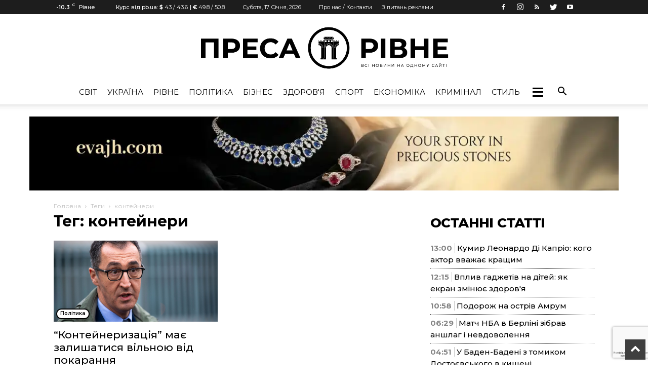

--- FILE ---
content_type: text/html; charset=UTF-8
request_url: https://pressa.rv.ua/tag/kontejnery/
body_size: 169866
content:
<!doctype html >
<!--[if IE 8]>    <html class="ie8" lang="en"> <![endif]-->
<!--[if IE 9]>    <html class="ie9" lang="en"> <![endif]-->
<!--[if gt IE 8]><!--> <html lang="uk"> <!--<![endif]-->
<head>
	    <title>Новини за тегом &quot;контейнери&quot; - Преса Рівне</title>
    <meta charset="UTF-8" />
    <meta name="viewport" content="width=device-width, initial-scale=1.0">
    <link rel="pingback" href="https://pressa.rv.ua/xmlrpc.php" />
    <meta name='robots' content='index, follow, max-image-preview:large, max-snippet:-1, max-video-preview:-1' />
<link rel="icon" type="image/png" href="https://pressa.rv.ua/wp-content/uploads/2022/07/pr_logo_black.png">
	<!-- This site is optimized with the Yoast SEO plugin v23.2 - https://yoast.com/wordpress/plugins/seo/ -->
	<meta name="description" content="Свіжі новини сьогодні за запитом контейнери - дізнавайтеся першими актуальні, найцікавіші, останні, перевірені, правдиві та аналітичні подій онлайн." />
	<link rel="canonical" href="https://pressa.rv.ua/tag/kontejnery/" />
	<meta property="og:locale" content="uk_UA" />
	<meta property="og:type" content="article" />
	<meta property="og:title" content="Новини за тегом &quot;контейнери&quot; - Преса Рівне" />
	<meta property="og:description" content="Свіжі новини сьогодні за запитом контейнери - дізнавайтеся першими актуальні, найцікавіші, останні, перевірені, правдиві та аналітичні подій онлайн." />
	<meta property="og:url" content="https://pressa.rv.ua/tag/kontejnery/" />
	<meta property="og:site_name" content="Преса Рівне" />
	<meta name="twitter:card" content="summary_large_image" />
	<script type="application/ld+json" class="yoast-schema-graph">{"@context":"https://schema.org","@graph":[{"@type":"CollectionPage","@id":"https://pressa.rv.ua/tag/kontejnery/","url":"https://pressa.rv.ua/tag/kontejnery/","name":"Новини за тегом \"контейнери\" - Преса Рівне","isPartOf":{"@id":"https://pressa.rv.ua/#website"},"primaryImageOfPage":{"@id":"https://pressa.rv.ua/tag/kontejnery/#primaryimage"},"image":{"@id":"https://pressa.rv.ua/tag/kontejnery/#primaryimage"},"thumbnailUrl":"https://pressa.rv.ua/wp-content/uploads/2023/01/kontejneryzacziya-maye-zalyshatysya-vilnoyu-vid-pokarannya.jpe","description":"Свіжі новини сьогодні за запитом контейнери - дізнавайтеся першими актуальні, найцікавіші, останні, перевірені, правдиві та аналітичні подій онлайн.","breadcrumb":{"@id":"https://pressa.rv.ua/tag/kontejnery/#breadcrumb"},"inLanguage":"uk"},{"@type":"ImageObject","inLanguage":"uk","@id":"https://pressa.rv.ua/tag/kontejnery/#primaryimage","url":"https://pressa.rv.ua/wp-content/uploads/2023/01/kontejneryzacziya-maye-zalyshatysya-vilnoyu-vid-pokarannya.jpe","contentUrl":"https://pressa.rv.ua/wp-content/uploads/2023/01/kontejneryzacziya-maye-zalyshatysya-vilnoyu-vid-pokarannya.jpe","width":2048,"height":1365},{"@type":"BreadcrumbList","@id":"https://pressa.rv.ua/tag/kontejnery/#breadcrumb","itemListElement":[{"@type":"ListItem","position":1,"name":"Головна Сторінка","item":"https://pressa.rv.ua/"},{"@type":"ListItem","position":2,"name":"контейнери"}]},{"@type":"WebSite","@id":"https://pressa.rv.ua/#website","url":"https://pressa.rv.ua/","name":"Преса Рівне","description":"Новини Рівного на одному сайті","publisher":{"@id":"https://pressa.rv.ua/#organization"},"potentialAction":[{"@type":"SearchAction","target":{"@type":"EntryPoint","urlTemplate":"https://pressa.rv.ua/?s={search_term_string}"},"query-input":"required name=search_term_string"}],"inLanguage":"uk"},{"@type":"Organization","@id":"https://pressa.rv.ua/#organization","name":"Преса Рівне","url":"https://pressa.rv.ua/","logo":{"@type":"ImageObject","inLanguage":"uk","@id":"https://pressa.rv.ua/#/schema/logo/image/","url":"https://pressa.rv.ua/wp-content/uploads/2022/07/pr_logo2.png","contentUrl":"https://pressa.rv.ua/wp-content/uploads/2022/07/pr_logo2.png","width":952,"height":177,"caption":"Преса Рівне"},"image":{"@id":"https://pressa.rv.ua/#/schema/logo/image/"}}]}</script>
	<!-- / Yoast SEO plugin. -->


<link rel='dns-prefetch' href='//www.google.com' />
<link rel='dns-prefetch' href='//fonts.googleapis.com' />
<link rel="alternate" type="application/rss+xml" title="Преса Рівне &raquo; стрічка" href="https://pressa.rv.ua/feed/" />
<link rel="alternate" type="application/rss+xml" title="Преса Рівне &raquo; Канал коментарів" href="https://pressa.rv.ua/comments/feed/" />
<link rel="alternate" type="application/rss+xml" title="Преса Рівне &raquo; контейнери Канал теґу" href="https://pressa.rv.ua/tag/kontejnery/feed/" />
<script type="text/javascript">
/* <![CDATA[ */
window._wpemojiSettings = {"baseUrl":"https:\/\/s.w.org\/images\/core\/emoji\/15.0.3\/72x72\/","ext":".png","svgUrl":"https:\/\/s.w.org\/images\/core\/emoji\/15.0.3\/svg\/","svgExt":".svg","source":{"concatemoji":"https:\/\/pressa.rv.ua\/wp-includes\/js\/wp-emoji-release.min.js?ver=6.6.1"}};
/*! This file is auto-generated */
!function(i,n){var o,s,e;function c(e){try{var t={supportTests:e,timestamp:(new Date).valueOf()};sessionStorage.setItem(o,JSON.stringify(t))}catch(e){}}function p(e,t,n){e.clearRect(0,0,e.canvas.width,e.canvas.height),e.fillText(t,0,0);var t=new Uint32Array(e.getImageData(0,0,e.canvas.width,e.canvas.height).data),r=(e.clearRect(0,0,e.canvas.width,e.canvas.height),e.fillText(n,0,0),new Uint32Array(e.getImageData(0,0,e.canvas.width,e.canvas.height).data));return t.every(function(e,t){return e===r[t]})}function u(e,t,n){switch(t){case"flag":return n(e,"\ud83c\udff3\ufe0f\u200d\u26a7\ufe0f","\ud83c\udff3\ufe0f\u200b\u26a7\ufe0f")?!1:!n(e,"\ud83c\uddfa\ud83c\uddf3","\ud83c\uddfa\u200b\ud83c\uddf3")&&!n(e,"\ud83c\udff4\udb40\udc67\udb40\udc62\udb40\udc65\udb40\udc6e\udb40\udc67\udb40\udc7f","\ud83c\udff4\u200b\udb40\udc67\u200b\udb40\udc62\u200b\udb40\udc65\u200b\udb40\udc6e\u200b\udb40\udc67\u200b\udb40\udc7f");case"emoji":return!n(e,"\ud83d\udc26\u200d\u2b1b","\ud83d\udc26\u200b\u2b1b")}return!1}function f(e,t,n){var r="undefined"!=typeof WorkerGlobalScope&&self instanceof WorkerGlobalScope?new OffscreenCanvas(300,150):i.createElement("canvas"),a=r.getContext("2d",{willReadFrequently:!0}),o=(a.textBaseline="top",a.font="600 32px Arial",{});return e.forEach(function(e){o[e]=t(a,e,n)}),o}function t(e){var t=i.createElement("script");t.src=e,t.defer=!0,i.head.appendChild(t)}"undefined"!=typeof Promise&&(o="wpEmojiSettingsSupports",s=["flag","emoji"],n.supports={everything:!0,everythingExceptFlag:!0},e=new Promise(function(e){i.addEventListener("DOMContentLoaded",e,{once:!0})}),new Promise(function(t){var n=function(){try{var e=JSON.parse(sessionStorage.getItem(o));if("object"==typeof e&&"number"==typeof e.timestamp&&(new Date).valueOf()<e.timestamp+604800&&"object"==typeof e.supportTests)return e.supportTests}catch(e){}return null}();if(!n){if("undefined"!=typeof Worker&&"undefined"!=typeof OffscreenCanvas&&"undefined"!=typeof URL&&URL.createObjectURL&&"undefined"!=typeof Blob)try{var e="postMessage("+f.toString()+"("+[JSON.stringify(s),u.toString(),p.toString()].join(",")+"));",r=new Blob([e],{type:"text/javascript"}),a=new Worker(URL.createObjectURL(r),{name:"wpTestEmojiSupports"});return void(a.onmessage=function(e){c(n=e.data),a.terminate(),t(n)})}catch(e){}c(n=f(s,u,p))}t(n)}).then(function(e){for(var t in e)n.supports[t]=e[t],n.supports.everything=n.supports.everything&&n.supports[t],"flag"!==t&&(n.supports.everythingExceptFlag=n.supports.everythingExceptFlag&&n.supports[t]);n.supports.everythingExceptFlag=n.supports.everythingExceptFlag&&!n.supports.flag,n.DOMReady=!1,n.readyCallback=function(){n.DOMReady=!0}}).then(function(){return e}).then(function(){var e;n.supports.everything||(n.readyCallback(),(e=n.source||{}).concatemoji?t(e.concatemoji):e.wpemoji&&e.twemoji&&(t(e.twemoji),t(e.wpemoji)))}))}((window,document),window._wpemojiSettings);
/* ]]> */
</script>
<style id='wp-emoji-styles-inline-css' type='text/css'>

	img.wp-smiley, img.emoji {
		display: inline !important;
		border: none !important;
		box-shadow: none !important;
		height: 1em !important;
		width: 1em !important;
		margin: 0 0.07em !important;
		vertical-align: -0.1em !important;
		background: none !important;
		padding: 0 !important;
	}
</style>
<link rel='stylesheet' id='wp-block-library-css' href='https://pressa.rv.ua/wp-includes/css/dist/block-library/style.min.css?ver=6.6.1' type='text/css' media='all' />
<style id='classic-theme-styles-inline-css' type='text/css'>
/*! This file is auto-generated */
.wp-block-button__link{color:#fff;background-color:#32373c;border-radius:9999px;box-shadow:none;text-decoration:none;padding:calc(.667em + 2px) calc(1.333em + 2px);font-size:1.125em}.wp-block-file__button{background:#32373c;color:#fff;text-decoration:none}
</style>
<style id='global-styles-inline-css' type='text/css'>
:root{--wp--preset--aspect-ratio--square: 1;--wp--preset--aspect-ratio--4-3: 4/3;--wp--preset--aspect-ratio--3-4: 3/4;--wp--preset--aspect-ratio--3-2: 3/2;--wp--preset--aspect-ratio--2-3: 2/3;--wp--preset--aspect-ratio--16-9: 16/9;--wp--preset--aspect-ratio--9-16: 9/16;--wp--preset--color--black: #000000;--wp--preset--color--cyan-bluish-gray: #abb8c3;--wp--preset--color--white: #ffffff;--wp--preset--color--pale-pink: #f78da7;--wp--preset--color--vivid-red: #cf2e2e;--wp--preset--color--luminous-vivid-orange: #ff6900;--wp--preset--color--luminous-vivid-amber: #fcb900;--wp--preset--color--light-green-cyan: #7bdcb5;--wp--preset--color--vivid-green-cyan: #00d084;--wp--preset--color--pale-cyan-blue: #8ed1fc;--wp--preset--color--vivid-cyan-blue: #0693e3;--wp--preset--color--vivid-purple: #9b51e0;--wp--preset--gradient--vivid-cyan-blue-to-vivid-purple: linear-gradient(135deg,rgba(6,147,227,1) 0%,rgb(155,81,224) 100%);--wp--preset--gradient--light-green-cyan-to-vivid-green-cyan: linear-gradient(135deg,rgb(122,220,180) 0%,rgb(0,208,130) 100%);--wp--preset--gradient--luminous-vivid-amber-to-luminous-vivid-orange: linear-gradient(135deg,rgba(252,185,0,1) 0%,rgba(255,105,0,1) 100%);--wp--preset--gradient--luminous-vivid-orange-to-vivid-red: linear-gradient(135deg,rgba(255,105,0,1) 0%,rgb(207,46,46) 100%);--wp--preset--gradient--very-light-gray-to-cyan-bluish-gray: linear-gradient(135deg,rgb(238,238,238) 0%,rgb(169,184,195) 100%);--wp--preset--gradient--cool-to-warm-spectrum: linear-gradient(135deg,rgb(74,234,220) 0%,rgb(151,120,209) 20%,rgb(207,42,186) 40%,rgb(238,44,130) 60%,rgb(251,105,98) 80%,rgb(254,248,76) 100%);--wp--preset--gradient--blush-light-purple: linear-gradient(135deg,rgb(255,206,236) 0%,rgb(152,150,240) 100%);--wp--preset--gradient--blush-bordeaux: linear-gradient(135deg,rgb(254,205,165) 0%,rgb(254,45,45) 50%,rgb(107,0,62) 100%);--wp--preset--gradient--luminous-dusk: linear-gradient(135deg,rgb(255,203,112) 0%,rgb(199,81,192) 50%,rgb(65,88,208) 100%);--wp--preset--gradient--pale-ocean: linear-gradient(135deg,rgb(255,245,203) 0%,rgb(182,227,212) 50%,rgb(51,167,181) 100%);--wp--preset--gradient--electric-grass: linear-gradient(135deg,rgb(202,248,128) 0%,rgb(113,206,126) 100%);--wp--preset--gradient--midnight: linear-gradient(135deg,rgb(2,3,129) 0%,rgb(40,116,252) 100%);--wp--preset--font-size--small: 13px;--wp--preset--font-size--medium: 20px;--wp--preset--font-size--large: 36px;--wp--preset--font-size--x-large: 42px;--wp--preset--spacing--20: 0.44rem;--wp--preset--spacing--30: 0.67rem;--wp--preset--spacing--40: 1rem;--wp--preset--spacing--50: 1.5rem;--wp--preset--spacing--60: 2.25rem;--wp--preset--spacing--70: 3.38rem;--wp--preset--spacing--80: 5.06rem;--wp--preset--shadow--natural: 6px 6px 9px rgba(0, 0, 0, 0.2);--wp--preset--shadow--deep: 12px 12px 50px rgba(0, 0, 0, 0.4);--wp--preset--shadow--sharp: 6px 6px 0px rgba(0, 0, 0, 0.2);--wp--preset--shadow--outlined: 6px 6px 0px -3px rgba(255, 255, 255, 1), 6px 6px rgba(0, 0, 0, 1);--wp--preset--shadow--crisp: 6px 6px 0px rgba(0, 0, 0, 1);}:where(.is-layout-flex){gap: 0.5em;}:where(.is-layout-grid){gap: 0.5em;}body .is-layout-flex{display: flex;}.is-layout-flex{flex-wrap: wrap;align-items: center;}.is-layout-flex > :is(*, div){margin: 0;}body .is-layout-grid{display: grid;}.is-layout-grid > :is(*, div){margin: 0;}:where(.wp-block-columns.is-layout-flex){gap: 2em;}:where(.wp-block-columns.is-layout-grid){gap: 2em;}:where(.wp-block-post-template.is-layout-flex){gap: 1.25em;}:where(.wp-block-post-template.is-layout-grid){gap: 1.25em;}.has-black-color{color: var(--wp--preset--color--black) !important;}.has-cyan-bluish-gray-color{color: var(--wp--preset--color--cyan-bluish-gray) !important;}.has-white-color{color: var(--wp--preset--color--white) !important;}.has-pale-pink-color{color: var(--wp--preset--color--pale-pink) !important;}.has-vivid-red-color{color: var(--wp--preset--color--vivid-red) !important;}.has-luminous-vivid-orange-color{color: var(--wp--preset--color--luminous-vivid-orange) !important;}.has-luminous-vivid-amber-color{color: var(--wp--preset--color--luminous-vivid-amber) !important;}.has-light-green-cyan-color{color: var(--wp--preset--color--light-green-cyan) !important;}.has-vivid-green-cyan-color{color: var(--wp--preset--color--vivid-green-cyan) !important;}.has-pale-cyan-blue-color{color: var(--wp--preset--color--pale-cyan-blue) !important;}.has-vivid-cyan-blue-color{color: var(--wp--preset--color--vivid-cyan-blue) !important;}.has-vivid-purple-color{color: var(--wp--preset--color--vivid-purple) !important;}.has-black-background-color{background-color: var(--wp--preset--color--black) !important;}.has-cyan-bluish-gray-background-color{background-color: var(--wp--preset--color--cyan-bluish-gray) !important;}.has-white-background-color{background-color: var(--wp--preset--color--white) !important;}.has-pale-pink-background-color{background-color: var(--wp--preset--color--pale-pink) !important;}.has-vivid-red-background-color{background-color: var(--wp--preset--color--vivid-red) !important;}.has-luminous-vivid-orange-background-color{background-color: var(--wp--preset--color--luminous-vivid-orange) !important;}.has-luminous-vivid-amber-background-color{background-color: var(--wp--preset--color--luminous-vivid-amber) !important;}.has-light-green-cyan-background-color{background-color: var(--wp--preset--color--light-green-cyan) !important;}.has-vivid-green-cyan-background-color{background-color: var(--wp--preset--color--vivid-green-cyan) !important;}.has-pale-cyan-blue-background-color{background-color: var(--wp--preset--color--pale-cyan-blue) !important;}.has-vivid-cyan-blue-background-color{background-color: var(--wp--preset--color--vivid-cyan-blue) !important;}.has-vivid-purple-background-color{background-color: var(--wp--preset--color--vivid-purple) !important;}.has-black-border-color{border-color: var(--wp--preset--color--black) !important;}.has-cyan-bluish-gray-border-color{border-color: var(--wp--preset--color--cyan-bluish-gray) !important;}.has-white-border-color{border-color: var(--wp--preset--color--white) !important;}.has-pale-pink-border-color{border-color: var(--wp--preset--color--pale-pink) !important;}.has-vivid-red-border-color{border-color: var(--wp--preset--color--vivid-red) !important;}.has-luminous-vivid-orange-border-color{border-color: var(--wp--preset--color--luminous-vivid-orange) !important;}.has-luminous-vivid-amber-border-color{border-color: var(--wp--preset--color--luminous-vivid-amber) !important;}.has-light-green-cyan-border-color{border-color: var(--wp--preset--color--light-green-cyan) !important;}.has-vivid-green-cyan-border-color{border-color: var(--wp--preset--color--vivid-green-cyan) !important;}.has-pale-cyan-blue-border-color{border-color: var(--wp--preset--color--pale-cyan-blue) !important;}.has-vivid-cyan-blue-border-color{border-color: var(--wp--preset--color--vivid-cyan-blue) !important;}.has-vivid-purple-border-color{border-color: var(--wp--preset--color--vivid-purple) !important;}.has-vivid-cyan-blue-to-vivid-purple-gradient-background{background: var(--wp--preset--gradient--vivid-cyan-blue-to-vivid-purple) !important;}.has-light-green-cyan-to-vivid-green-cyan-gradient-background{background: var(--wp--preset--gradient--light-green-cyan-to-vivid-green-cyan) !important;}.has-luminous-vivid-amber-to-luminous-vivid-orange-gradient-background{background: var(--wp--preset--gradient--luminous-vivid-amber-to-luminous-vivid-orange) !important;}.has-luminous-vivid-orange-to-vivid-red-gradient-background{background: var(--wp--preset--gradient--luminous-vivid-orange-to-vivid-red) !important;}.has-very-light-gray-to-cyan-bluish-gray-gradient-background{background: var(--wp--preset--gradient--very-light-gray-to-cyan-bluish-gray) !important;}.has-cool-to-warm-spectrum-gradient-background{background: var(--wp--preset--gradient--cool-to-warm-spectrum) !important;}.has-blush-light-purple-gradient-background{background: var(--wp--preset--gradient--blush-light-purple) !important;}.has-blush-bordeaux-gradient-background{background: var(--wp--preset--gradient--blush-bordeaux) !important;}.has-luminous-dusk-gradient-background{background: var(--wp--preset--gradient--luminous-dusk) !important;}.has-pale-ocean-gradient-background{background: var(--wp--preset--gradient--pale-ocean) !important;}.has-electric-grass-gradient-background{background: var(--wp--preset--gradient--electric-grass) !important;}.has-midnight-gradient-background{background: var(--wp--preset--gradient--midnight) !important;}.has-small-font-size{font-size: var(--wp--preset--font-size--small) !important;}.has-medium-font-size{font-size: var(--wp--preset--font-size--medium) !important;}.has-large-font-size{font-size: var(--wp--preset--font-size--large) !important;}.has-x-large-font-size{font-size: var(--wp--preset--font-size--x-large) !important;}
:where(.wp-block-post-template.is-layout-flex){gap: 1.25em;}:where(.wp-block-post-template.is-layout-grid){gap: 1.25em;}
:where(.wp-block-columns.is-layout-flex){gap: 2em;}:where(.wp-block-columns.is-layout-grid){gap: 2em;}
:root :where(.wp-block-pullquote){font-size: 1.5em;line-height: 1.6;}
</style>
<link rel='stylesheet' id='archives-cal-arw-theme1-css' href='https://pressa.rv.ua/wp-content/plugins/archives-calendar-widget/themes/arw-theme1.css?ver=1.0.14' type='text/css' media='all' />
<link rel='stylesheet' id='contact-form-7-css' href='https://pressa.rv.ua/wp-content/plugins/contact-form-7/includes/css/styles.css?ver=5.6.1' type='text/css' media='all' />
<link rel='stylesheet' id='dashicons-css' href='https://pressa.rv.ua/wp-includes/css/dashicons.min.css?ver=6.6.1' type='text/css' media='all' />
<link rel='stylesheet' id='post-views-counter-frontend-css' href='https://pressa.rv.ua/wp-content/plugins/post-views-counter/css/frontend.css?ver=1.3.11' type='text/css' media='all' />
<link rel='stylesheet' id='c4wp-public-css' href='https://pressa.rv.ua/wp-content/plugins/wp-captcha//assets/css/c4wp-public.css?ver=6.6.1' type='text/css' media='all' />
<link rel='stylesheet' id='wp-polls-css' href='https://pressa.rv.ua/wp-content/plugins/wp-polls/polls-css.css?ver=2.76.0' type='text/css' media='all' />
<style id='wp-polls-inline-css' type='text/css'>
.wp-polls .pollbar {
	margin: 1px;
	font-size: 6px;
	line-height: 8px;
	height: 8px;
	background: #000;
	border: 1px solid #000;
}

</style>
<link rel='stylesheet' id='megamenu-css' href='https://pressa.rv.ua/wp-content/uploads/maxmegamenu/style.css?ver=1454a1' type='text/css' media='all' />
<link rel='stylesheet' id='td_live_css_frontend-css' href='https://pressa.rv.ua/wp-content/plugins/td-composer/css-live/assets/css/td_live_css_frontend.css?ver=6.6.1' type='text/css' media='all' />
<link rel='stylesheet' id='google-fonts-style-css' href='https://fonts.googleapis.com/css?family=Montserrat%3A400%2C100%2C200%2C300%2C500%2C600%2C700%2C800%2C900%7COpen+Sans%3A300italic%2C400%2C400italic%2C600%2C600italic%2C700%2C100%2C200%2C300%2C500%2C800%2C900%7CRoboto%3A300%2C400%2C400italic%2C500%2C500italic%2C700%2C900%2C100%2C200%2C600%2C800&#038;subset=cyrillic%2Ccyrillic-ext%2Clatin%2Clatin-ext&#038;ver=8.0' type='text/css' media='all' />
<link rel='stylesheet' id='wp-featherlight-css' href='https://pressa.rv.ua/wp-content/plugins/wp-featherlight/css/wp-featherlight.min.css?ver=1.3.4' type='text/css' media='all' />
<link rel='stylesheet' id='td-theme-css' href='https://pressa.rv.ua/wp-content/themes/Newspaper/style.css?ver=8.0' type='text/css' media='all' />
<link rel='stylesheet' id='td-theme-demo-style-css' href='https://pressa.rv.ua/wp-content/themes/Newspaper/includes/demos/fashion/demo_style.css?ver=8.0' type='text/css' media='all' />
<script type="text/javascript" src="https://pressa.rv.ua/wp-includes/js/jquery/jquery.min.js?ver=3.7.1" id="jquery-core-js"></script>
<script type="text/javascript" src="https://pressa.rv.ua/wp-includes/js/jquery/jquery-migrate.min.js?ver=3.4.1" id="jquery-migrate-js"></script>
<script type="text/javascript" src="https://pressa.rv.ua/wp-content/plugins/archives-calendar-widget/admin/js/jquery.arcw-init.js?ver=1.0.14" id="jquery-arcw-js"></script>
<script type="text/javascript" src="https://pressa.rv.ua/wp-content/plugins/wp-captcha//assets/js/c4wp-public.js?ver=6.6.1" id="c4wp-public-js"></script>
<script type="text/javascript" src="https://www.google.com/recaptcha/api.js?onload=c4wp_loadrecaptcha&amp;render=explicit&amp;hl=uk&amp;ver=1.0.0" id="c4wp_google_recaptcha-js"></script>
<script type="text/javascript" id="c4wp-recaptcha-js-extra">
/* <![CDATA[ */
var C4WP = {"recaptcha_site_key":"6Lf-lJkpAAAAAJYSBMo7r8L9OErhq1Ls4WoeyiHY","recaptcha_size":"normal","recaptcha_theme":"light","recaptcha_type":"image"};
/* ]]> */
</script>
<script type="text/javascript" src="https://pressa.rv.ua/wp-content/plugins/wp-captcha//assets/js/c4wp-recaptcha.js?ver=1.0.0" id="c4wp-recaptcha-js"></script>
<link rel="https://api.w.org/" href="https://pressa.rv.ua/wp-json/" /><link rel="alternate" title="JSON" type="application/json" href="https://pressa.rv.ua/wp-json/wp/v2/tags/2314" /><link rel="EditURI" type="application/rsd+xml" title="RSD" href="https://pressa.rv.ua/xmlrpc.php?rsd" />
<meta name="generator" content="WordPress 6.6.1" />
	<style id="tdw-css-placeholder"></style>			<script>
				window.tdwGlobal = {"adminUrl":"https:\/\/pressa.rv.ua\/wp-admin\/","wpRestNonce":"be856f2b1f","wpRestUrl":"https:\/\/pressa.rv.ua\/wp-json\/","permalinkStructure":"\/news\/%postname%\/"};
			</script>
			<!--[if lt IE 9]><script src="https://html5shim.googlecode.com/svn/trunk/html5.js"></script><![endif]-->
    
<!-- JS generated by theme -->

<script>
    
    

	    var tdBlocksArray = []; //here we store all the items for the current page

	    //td_block class - each ajax block uses a object of this class for requests
	    function tdBlock() {
		    this.id = '';
		    this.block_type = 1; //block type id (1-234 etc)
		    this.atts = '';
		    this.td_column_number = '';
		    this.td_current_page = 1; //
		    this.post_count = 0; //from wp
		    this.found_posts = 0; //from wp
		    this.max_num_pages = 0; //from wp
		    this.td_filter_value = ''; //current live filter value
		    this.is_ajax_running = false;
		    this.td_user_action = ''; // load more or infinite loader (used by the animation)
		    this.header_color = '';
		    this.ajax_pagination_infinite_stop = ''; //show load more at page x
	    }


        // td_js_generator - mini detector
        (function(){
            var htmlTag = document.getElementsByTagName("html")[0];

            if ( navigator.userAgent.indexOf("MSIE 10.0") > -1 ) {
                htmlTag.className += ' ie10';
            }

            if ( !!navigator.userAgent.match(/Trident.*rv\:11\./) ) {
                htmlTag.className += ' ie11';
            }

            if ( /(iPad|iPhone|iPod)/g.test(navigator.userAgent) ) {
                htmlTag.className += ' td-md-is-ios';
            }

            var user_agent = navigator.userAgent.toLowerCase();
            if ( user_agent.indexOf("android") > -1 ) {
                htmlTag.className += ' td-md-is-android';
            }

            if ( -1 !== navigator.userAgent.indexOf('Mac OS X')  ) {
                htmlTag.className += ' td-md-is-os-x';
            }

            if ( /chrom(e|ium)/.test(navigator.userAgent.toLowerCase()) ) {
               htmlTag.className += ' td-md-is-chrome';
            }

            if ( -1 !== navigator.userAgent.indexOf('Firefox') ) {
                htmlTag.className += ' td-md-is-firefox';
            }

            if ( -1 !== navigator.userAgent.indexOf('Safari') && -1 === navigator.userAgent.indexOf('Chrome') ) {
                htmlTag.className += ' td-md-is-safari';
            }

            if( -1 !== navigator.userAgent.indexOf('IEMobile') ){
                htmlTag.className += ' td-md-is-iemobile';
            }

        })();




        var tdLocalCache = {};

        ( function () {
            "use strict";

            tdLocalCache = {
                data: {},
                remove: function (resource_id) {
                    delete tdLocalCache.data[resource_id];
                },
                exist: function (resource_id) {
                    return tdLocalCache.data.hasOwnProperty(resource_id) && tdLocalCache.data[resource_id] !== null;
                },
                get: function (resource_id) {
                    return tdLocalCache.data[resource_id];
                },
                set: function (resource_id, cachedData) {
                    tdLocalCache.remove(resource_id);
                    tdLocalCache.data[resource_id] = cachedData;
                }
            };
        })();

    
    
var td_viewport_interval_list=[{"limitBottom":767,"sidebarWidth":228},{"limitBottom":1018,"sidebarWidth":300},{"limitBottom":1140,"sidebarWidth":324}];
var td_ajax_url="https:\/\/pressa.rv.ua\/wp-admin\/admin-ajax.php?td_theme_name=Newspaper&v=8.0";
var td_get_template_directory_uri="https:\/\/pressa.rv.ua\/wp-content\/themes\/Newspaper";
var tds_snap_menu="snap";
var tds_logo_on_sticky="show_header_logo";
var tds_header_style="10";
var td_please_wait="\u0411\u0443\u0434\u044c \u043b\u0430\u0441\u043a\u0430, \u0437\u0430\u0447\u0435\u043a\u0430\u0439\u0442\u0435...";
var td_email_user_pass_incorrect="\u041b\u043e\u0433\u0456\u043d \u0430\u0431\u043e \u043f\u0430\u0440\u043e\u043b\u044c \u043d\u0435\u043f\u0440\u0430\u0432\u0438\u043b\u044c\u043d\u0438\u0439!";
var td_email_user_incorrect="Email \u0430\u0431\u043e \u0456\u043c'\u044f \u043a\u043e\u0440\u0438\u0441\u0442\u0443\u0432\u0430\u0447\u0430 \u043d\u0435\u043f\u0440\u0430\u0432\u0438\u043b\u044c\u043d\u0456!";
var td_email_incorrect="E-mail \u043d\u0435\u043f\u0440\u0430\u0432\u0438\u043b\u044c\u043d\u0438\u0439!";
var tds_more_articles_on_post_enable="";
var tds_more_articles_on_post_time_to_wait="";
var tds_more_articles_on_post_pages_distance_from_top=0;
var tds_theme_color_site_wide="#3f3f3f";
var tds_smart_sidebar="";
var tdThemeName="Newspaper";
var td_magnific_popup_translation_tPrev="\u041f\u043e\u043f\u0435\u0440\u0435\u0434\u043d\u044f (\u043b\u0456\u0432\u043e\u0440\u0443\u0447 \u043a\u043b\u0430\u0432\u0456\u0448\u0443 \u0437\u0456 \u0441\u0442\u0440\u0456\u043b\u043a\u043e\u044e)";
var td_magnific_popup_translation_tNext="\u041d\u0430\u0441\u0442\u0443\u043f\u043d\u0430 (\u0441\u0442\u0440\u0456\u043b\u043a\u0430 \u0432\u043f\u0440\u0430\u0432\u043e)";
var td_magnific_popup_translation_tCounter="%curr% \u0437 %total%";
var td_magnific_popup_translation_ajax_tError="\u041a\u043e\u043d\u0442\u0435\u043d\u0442 \u0437 %url% \u043d\u0435 \u043c\u043e\u0436\u0435 \u0431\u0443\u0442\u0438 \u0437\u0430\u0432\u0430\u043d\u0442\u0430\u0436\u0435\u043d\u0438\u0439.";
var td_magnific_popup_translation_image_tError="\u0417\u043e\u0431\u0440\u0430\u0436\u0435\u043d\u043d\u044f #%curr% \u043d\u0435 \u043c\u043e\u0436\u0435 \u0431\u0443\u0442\u0438 \u0437\u0430\u0432\u0430\u043d\u0442\u0430\u0436\u0435\u043d\u0435.";
var td_ad_background_click_link="";
var td_ad_background_click_target="";
</script>


<!-- Header style compiled by theme -->

<style>
    

body {
	background-color:#ffffff;
}
.td-header-wrap .black-menu .sf-menu > .current-menu-item > a,
    .td-header-wrap .black-menu .sf-menu > .current-menu-ancestor > a,
    .td-header-wrap .black-menu .sf-menu > .current-category-ancestor > a,
    .td-header-wrap .black-menu .sf-menu > li > a:hover,
    .td-header-wrap .black-menu .sf-menu > .sfHover > a,
    .td-header-style-12 .td-header-menu-wrap-full,
    .sf-menu > .current-menu-item > a:after,
    .sf-menu > .current-menu-ancestor > a:after,
    .sf-menu > .current-category-ancestor > a:after,
    .sf-menu > li:hover > a:after,
    .sf-menu > .sfHover > a:after,
    .td-header-style-12 .td-affix,
    .header-search-wrap .td-drop-down-search:after,
    .header-search-wrap .td-drop-down-search .btn:hover,
    input[type=submit]:hover,
    .td-read-more a,
    .td-post-category:hover,
    .td-grid-style-1.td-hover-1 .td-big-grid-post:hover .td-post-category,
    .td-grid-style-5.td-hover-1 .td-big-grid-post:hover .td-post-category,
    .td_top_authors .td-active .td-author-post-count,
    .td_top_authors .td-active .td-author-comments-count,
    .td_top_authors .td_mod_wrap:hover .td-author-post-count,
    .td_top_authors .td_mod_wrap:hover .td-author-comments-count,
    .td-404-sub-sub-title a:hover,
    .td-search-form-widget .wpb_button:hover,
    .td-rating-bar-wrap div,
    .td_category_template_3 .td-current-sub-category,
    .dropcap,
    .td_wrapper_video_playlist .td_video_controls_playlist_wrapper,
    .wpb_default,
    .wpb_default:hover,
    .td-left-smart-list:hover,
    .td-right-smart-list:hover,
    .woocommerce-checkout .woocommerce input.button:hover,
    .woocommerce-page .woocommerce a.button:hover,
    .woocommerce-account div.woocommerce .button:hover,
    #bbpress-forums button:hover,
    .bbp_widget_login .button:hover,
    .td-footer-wrapper .td-post-category,
    .td-footer-wrapper .widget_product_search input[type="submit"]:hover,
    .woocommerce .product a.button:hover,
    .woocommerce .product #respond input#submit:hover,
    .woocommerce .checkout input#place_order:hover,
    .woocommerce .woocommerce.widget .button:hover,
    .single-product .product .summary .cart .button:hover,
    .woocommerce-cart .woocommerce table.cart .button:hover,
    .woocommerce-cart .woocommerce .shipping-calculator-form .button:hover,
    .td-next-prev-wrap a:hover,
    .td-load-more-wrap a:hover,
    .td-post-small-box a:hover,
    .page-nav .current,
    .page-nav:first-child > div,
    .td_category_template_8 .td-category-header .td-category a.td-current-sub-category,
    .td_category_template_4 .td-category-siblings .td-category a:hover,
    #bbpress-forums .bbp-pagination .current,
    #bbpress-forums #bbp-single-user-details #bbp-user-navigation li.current a,
    .td-theme-slider:hover .slide-meta-cat a,
    a.vc_btn-black:hover,
    .td-trending-now-wrapper:hover .td-trending-now-title,
    .td-scroll-up,
    .td-smart-list-button:hover,
    .td-weather-information:before,
    .td-weather-week:before,
    .td_block_exchange .td-exchange-header:before,
    .td_block_big_grid_9.td-grid-style-1 .td-post-category,
    .td_block_big_grid_9.td-grid-style-5 .td-post-category,
    .td-grid-style-6.td-hover-1 .td-module-thumb:after,
    .td-pulldown-syle-2 .td-subcat-dropdown ul:after,
    .td_block_template_9 .td-block-title:after,
    .td_block_template_15 .td-block-title:before {
        background-color: #3f3f3f;
    }

    .global-block-template-4 .td-related-title .td-cur-simple-item:before {
        border-color: #3f3f3f transparent transparent transparent !important;
    }

    .woocommerce .woocommerce-message .button:hover,
    .woocommerce .woocommerce-error .button:hover,
    .woocommerce .woocommerce-info .button:hover,
    .global-block-template-4 .td-related-title .td-cur-simple-item,
    .global-block-template-3 .td-related-title .td-cur-simple-item,
    .global-block-template-9 .td-related-title:after {
        background-color: #3f3f3f !important;
    }

    .woocommerce .product .onsale,
    .woocommerce.widget .ui-slider .ui-slider-handle {
        background: none #3f3f3f;
    }

    .woocommerce.widget.widget_layered_nav_filters ul li a {
        background: none repeat scroll 0 0 #3f3f3f !important;
    }

    a,
    cite a:hover,
    .td_mega_menu_sub_cats .cur-sub-cat,
    .td-mega-span h3 a:hover,
    .td_mod_mega_menu:hover .entry-title a,
    .header-search-wrap .result-msg a:hover,
    .top-header-menu li a:hover,
    .top-header-menu .current-menu-item > a,
    .top-header-menu .current-menu-ancestor > a,
    .top-header-menu .current-category-ancestor > a,
    .td-social-icon-wrap > a:hover,
    .td-header-sp-top-widget .td-social-icon-wrap a:hover,
    .td-page-content blockquote p,
    .td-post-content blockquote p,
    .mce-content-body blockquote p,
    .comment-content blockquote p,
    .wpb_text_column blockquote p,
    .td_block_text_with_title blockquote p,
    .td_module_wrap:hover .entry-title a,
    .td-subcat-filter .td-subcat-list a:hover,
    .td-subcat-filter .td-subcat-dropdown a:hover,
    .td_quote_on_blocks,
    .dropcap2,
    .dropcap3,
    .td_top_authors .td-active .td-authors-name a,
    .td_top_authors .td_mod_wrap:hover .td-authors-name a,
    .td-post-next-prev-content a:hover,
    .author-box-wrap .td-author-social a:hover,
    .td-author-name a:hover,
    .td-author-url a:hover,
    .td_mod_related_posts:hover h3 > a,
    .td-post-template-11 .td-related-title .td-related-left:hover,
    .td-post-template-11 .td-related-title .td-related-right:hover,
    .td-post-template-11 .td-related-title .td-cur-simple-item,
    .td-post-template-11 .td_block_related_posts .td-next-prev-wrap a:hover,
    .comment-reply-link:hover,
    .logged-in-as a:hover,
    #cancel-comment-reply-link:hover,
    .td-search-query,
    .td-category-header .td-pulldown-category-filter-link:hover,
    .td-category-siblings .td-subcat-dropdown a:hover,
    .td-category-siblings .td-subcat-dropdown a.td-current-sub-category,
    .widget a:hover,
    .td_wp_recentcomments a:hover,
    .archive .widget_archive .current,
    .archive .widget_archive .current a,
    .widget_calendar tfoot a:hover,
    .woocommerce a.added_to_cart:hover,
    .woocommerce-account .woocommerce-MyAccount-navigation a:hover,
    #bbpress-forums li.bbp-header .bbp-reply-content span a:hover,
    #bbpress-forums .bbp-forum-freshness a:hover,
    #bbpress-forums .bbp-topic-freshness a:hover,
    #bbpress-forums .bbp-forums-list li a:hover,
    #bbpress-forums .bbp-forum-title:hover,
    #bbpress-forums .bbp-topic-permalink:hover,
    #bbpress-forums .bbp-topic-started-by a:hover,
    #bbpress-forums .bbp-topic-started-in a:hover,
    #bbpress-forums .bbp-body .super-sticky li.bbp-topic-title .bbp-topic-permalink,
    #bbpress-forums .bbp-body .sticky li.bbp-topic-title .bbp-topic-permalink,
    .widget_display_replies .bbp-author-name,
    .widget_display_topics .bbp-author-name,
    .footer-text-wrap .footer-email-wrap a,
    .td-subfooter-menu li a:hover,
    .footer-social-wrap a:hover,
    a.vc_btn-black:hover,
    .td-smart-list-dropdown-wrap .td-smart-list-button:hover,
    .td_module_17 .td-read-more a:hover,
    .td_module_18 .td-read-more a:hover,
    .td_module_19 .td-post-author-name a:hover,
    .td-instagram-user a,
    .td-pulldown-syle-2 .td-subcat-dropdown:hover .td-subcat-more span,
    .td-pulldown-syle-2 .td-subcat-dropdown:hover .td-subcat-more i,
    .td-pulldown-syle-3 .td-subcat-dropdown:hover .td-subcat-more span,
    .td-pulldown-syle-3 .td-subcat-dropdown:hover .td-subcat-more i,
    .td-block-title-wrap .td-wrapper-pulldown-filter .td-pulldown-filter-display-option:hover,
    .td-block-title-wrap .td-wrapper-pulldown-filter .td-pulldown-filter-display-option:hover i,
    .td-block-title-wrap .td-wrapper-pulldown-filter .td-pulldown-filter-link:hover,
    .td-block-title-wrap .td-wrapper-pulldown-filter .td-pulldown-filter-item .td-cur-simple-item,
    .global-block-template-2 .td-related-title .td-cur-simple-item,
    .global-block-template-5 .td-related-title .td-cur-simple-item,
    .global-block-template-6 .td-related-title .td-cur-simple-item,
    .global-block-template-7 .td-related-title .td-cur-simple-item,
    .global-block-template-8 .td-related-title .td-cur-simple-item,
    .global-block-template-9 .td-related-title .td-cur-simple-item,
    .global-block-template-10 .td-related-title .td-cur-simple-item,
    .global-block-template-11 .td-related-title .td-cur-simple-item,
    .global-block-template-12 .td-related-title .td-cur-simple-item,
    .global-block-template-13 .td-related-title .td-cur-simple-item,
    .global-block-template-14 .td-related-title .td-cur-simple-item,
    .global-block-template-15 .td-related-title .td-cur-simple-item,
    .global-block-template-16 .td-related-title .td-cur-simple-item,
    .global-block-template-17 .td-related-title .td-cur-simple-item,
    .td-theme-wrap .sf-menu ul .td-menu-item > a:hover,
    .td-theme-wrap .sf-menu ul .sfHover > a,
    .td-theme-wrap .sf-menu ul .current-menu-ancestor > a,
    .td-theme-wrap .sf-menu ul .current-category-ancestor > a,
    .td-theme-wrap .sf-menu ul .current-menu-item > a,
     .td_outlined_btn {
        color: #3f3f3f;
    }

    a.vc_btn-black.vc_btn_square_outlined:hover,
    a.vc_btn-black.vc_btn_outlined:hover,
    .td-mega-menu-page .wpb_content_element ul li a:hover,
     .td-theme-wrap .td-aj-search-results .td_module_wrap:hover .entry-title a,
    .td-theme-wrap .header-search-wrap .result-msg a:hover {
        color: #3f3f3f !important;
    }

    .td-next-prev-wrap a:hover,
    .td-load-more-wrap a:hover,
    .td-post-small-box a:hover,
    .page-nav .current,
    .page-nav:first-child > div,
    .td_category_template_8 .td-category-header .td-category a.td-current-sub-category,
    .td_category_template_4 .td-category-siblings .td-category a:hover,
    #bbpress-forums .bbp-pagination .current,
    .post .td_quote_box,
    .page .td_quote_box,
    a.vc_btn-black:hover,
    .td_block_template_5 .td-block-title > *,
     .td_outlined_btn {
        border-color: #3f3f3f;
    }

    .td_wrapper_video_playlist .td_video_currently_playing:after {
        border-color: #3f3f3f !important;
    }

    .header-search-wrap .td-drop-down-search:before {
        border-color: transparent transparent #3f3f3f transparent;
    }

    .block-title > span,
    .block-title > a,
    .block-title > label,
    .widgettitle,
    .widgettitle:after,
    .td-trending-now-title,
    .td-trending-now-wrapper:hover .td-trending-now-title,
    .wpb_tabs li.ui-tabs-active a,
    .wpb_tabs li:hover a,
    .vc_tta-container .vc_tta-color-grey.vc_tta-tabs-position-top.vc_tta-style-classic .vc_tta-tabs-container .vc_tta-tab.vc_active > a,
    .vc_tta-container .vc_tta-color-grey.vc_tta-tabs-position-top.vc_tta-style-classic .vc_tta-tabs-container .vc_tta-tab:hover > a,
    .td_block_template_1 .td-related-title .td-cur-simple-item,
    .woocommerce .product .products h2:not(.woocommerce-loop-product__title),
    .td-subcat-filter .td-subcat-dropdown:hover .td-subcat-more, 
     .td_3D_btn,
    .td_shadow_btn,
    .td_default_btn,
    .td_round_btn, 
    .td_outlined_btn:hover {
    	background-color: #3f3f3f;
    }

    .woocommerce div.product .woocommerce-tabs ul.tabs li.active {
    	background-color: #3f3f3f !important;
    }

    .block-title,
    .td_block_template_1 .td-related-title,
    .wpb_tabs .wpb_tabs_nav,
    .vc_tta-container .vc_tta-color-grey.vc_tta-tabs-position-top.vc_tta-style-classic .vc_tta-tabs-container,
    .woocommerce div.product .woocommerce-tabs ul.tabs:before {
        border-color: #3f3f3f;
    }
    .td_block_wrap .td-subcat-item a.td-cur-simple-item {
	    color: #3f3f3f;
	}


    
    .td-grid-style-4 .entry-title
    {
        background-color: rgba(63, 63, 63, 0.7);
    }

    
    .block-title > span,
    .block-title > span > a,
    .block-title > a,
    .block-title > label,
    .widgettitle,
    .widgettitle:after,
    .td-trending-now-title,
    .td-trending-now-wrapper:hover .td-trending-now-title,
    .wpb_tabs li.ui-tabs-active a,
    .wpb_tabs li:hover a,
    .vc_tta-container .vc_tta-color-grey.vc_tta-tabs-position-top.vc_tta-style-classic .vc_tta-tabs-container .vc_tta-tab.vc_active > a,
    .vc_tta-container .vc_tta-color-grey.vc_tta-tabs-position-top.vc_tta-style-classic .vc_tta-tabs-container .vc_tta-tab:hover > a,
    .td_block_template_1 .td-related-title .td-cur-simple-item,
    .woocommerce .product .products h2:not(.woocommerce-loop-product__title),
    .td-subcat-filter .td-subcat-dropdown:hover .td-subcat-more,
    .td-weather-information:before,
    .td-weather-week:before,
    .td_block_exchange .td-exchange-header:before,
    .td-theme-wrap .td_block_template_3 .td-block-title > *,
    .td-theme-wrap .td_block_template_4 .td-block-title > *,
    .td-theme-wrap .td_block_template_7 .td-block-title > *,
    .td-theme-wrap .td_block_template_9 .td-block-title:after,
    .td-theme-wrap .td_block_template_10 .td-block-title::before,
    .td-theme-wrap .td_block_template_11 .td-block-title::before,
    .td-theme-wrap .td_block_template_11 .td-block-title::after,
    .td-theme-wrap .td_block_template_14 .td-block-title,
    .td-theme-wrap .td_block_template_15 .td-block-title:before,
    .td-theme-wrap .td_block_template_17 .td-block-title:before {
        background-color: #ffffff;
    }

    .woocommerce div.product .woocommerce-tabs ul.tabs li.active {
    	background-color: #ffffff !important;
    }

    .block-title,
    .td_block_template_1 .td-related-title,
    .wpb_tabs .wpb_tabs_nav,
    .vc_tta-container .vc_tta-color-grey.vc_tta-tabs-position-top.vc_tta-style-classic .vc_tta-tabs-container,
    .woocommerce div.product .woocommerce-tabs ul.tabs:before,
    .td-theme-wrap .td_block_template_5 .td-block-title > *,
    .td-theme-wrap .td_block_template_17 .td-block-title,
    .td-theme-wrap .td_block_template_17 .td-block-title::before {
        border-color: #ffffff;
    }

    .td-theme-wrap .td_block_template_4 .td-block-title > *:before,
    .td-theme-wrap .td_block_template_17 .td-block-title::after {
        border-color: #ffffff transparent transparent transparent;
    }

    
    .td-header-wrap .td-header-top-menu-full,
    .td-header-wrap .top-header-menu .sub-menu {
        background-color: #1d1d1d;
    }
    .td-header-style-8 .td-header-top-menu-full {
        background-color: transparent;
    }
    .td-header-style-8 .td-header-top-menu-full .td-header-top-menu {
        background-color: #1d1d1d;
        padding-left: 15px;
        padding-right: 15px;
    }

    .td-header-wrap .td-header-top-menu-full .td-header-top-menu,
    .td-header-wrap .td-header-top-menu-full {
        border-bottom: none;
    }


    
    .td-header-top-menu,
    .td-header-top-menu a,
    .td-header-wrap .td-header-top-menu-full .td-header-top-menu,
    .td-header-wrap .td-header-top-menu-full a,
    .td-header-style-8 .td-header-top-menu,
    .td-header-style-8 .td-header-top-menu a {
        color: #ffffff;
    }

    
    .top-header-menu .current-menu-item > a,
    .top-header-menu .current-menu-ancestor > a,
    .top-header-menu .current-category-ancestor > a,
    .top-header-menu li a:hover {
        color: #ffc6c6;
    }

    
    .td-header-wrap .td-header-sp-top-widget .td-icon-font {
        color: #ffffff;
    }

    
    .td-header-wrap .td-header-sp-top-widget i.td-icon-font:hover {
        color: #dbabab;
    }


    
    .td-header-wrap .td-header-menu-wrap .sf-menu > li > a,
    .td-header-wrap .header-search-wrap .td-icon-search {
        color: #000000;
    }

    
    .td-theme-wrap .sf-menu .td-normal-menu .sub-menu .td-menu-item > a {
        color: #000000;
    }

    
    .td-theme-wrap .td-aj-search-results .td-module-title a,
    .td-theme-wrap #td-header-search,
    .td-theme-wrap .header-search-wrap .result-msg a {
        color: #222222;
    }
    .td-theme-wrap .td-aj-search-results .td_module_wrap:hover .entry-title a,
    .td-theme-wrap .header-search-wrap .result-msg a:hover {
        color: #4db2ec;
    }
    
    .td-menu-background:before,
    .td-search-background:before {
        background: rgba(0,0,0,0.8);
        background: -moz-linear-gradient(top, rgba(0,0,0,0.8) 0%, rgba(0,0,0,0.8) 100%);
        background: -webkit-gradient(left top, left bottom, color-stop(0%, rgba(0,0,0,0.8)), color-stop(100%, rgba(0,0,0,0.8)));
        background: -webkit-linear-gradient(top, rgba(0,0,0,0.8) 0%, rgba(0,0,0,0.8) 100%);
        background: -o-linear-gradient(top, rgba(0,0,0,0.8) 0%, @mobileu_gradient_two_mob 100%);
        background: -ms-linear-gradient(top, rgba(0,0,0,0.8) 0%, rgba(0,0,0,0.8) 100%);
        background: linear-gradient(to bottom, rgba(0,0,0,0.8) 0%, rgba(0,0,0,0.8) 100%);
        filter: progid:DXImageTransform.Microsoft.gradient( startColorstr='rgba(0,0,0,0.8)', endColorstr='rgba(0,0,0,0.8)', GradientType=0 );
    }

    
    .td-mobile-content .current-menu-item > a,
    .td-mobile-content .current-menu-ancestor > a,
    .td-mobile-content .current-category-ancestor > a,
    #td-mobile-nav .td-menu-login-section a:hover,
    #td-mobile-nav .td-register-section a:hover,
    #td-mobile-nav .td-menu-socials-wrap a:hover i,
    .td-search-close a:hover i {
        color: #c44c4c;
    }

    
    #td-mobile-nav .td-register-section .td-login-button,
    .td-search-wrap-mob .result-msg a {
        background-color: #c44c4c;
    }

    
    #td-mobile-nav .td-register-section .td-login-button,
    .td-search-wrap-mob .result-msg a {
        color: #ffffff;
    }



    
    .mfp-content .td-login-button:active,
    .mfp-content .td-login-button:hover {
        background-color: #d67373;
    }
    
    .white-popup-block:after {
        background: rgba(0,0,0,0.8);
        background: -moz-linear-gradient(45deg, rgba(0,0,0,0.8) 0%, rgba(0,0,0,0.8) 100%);
        background: -webkit-gradient(left bottom, right top, color-stop(0%, rgba(0,0,0,0.8)), color-stop(100%, rgba(0,0,0,0.8)));
        background: -webkit-linear-gradient(45deg, rgba(0,0,0,0.8) 0%, rgba(0,0,0,0.8) 100%);
        background: -o-linear-gradient(45deg, rgba(0,0,0,0.8) 0%, rgba(0,0,0,0.8) 100%);
        background: -ms-linear-gradient(45deg, rgba(0,0,0,0.8) 0%, rgba(0,0,0,0.8) 100%);
        background: linear-gradient(45deg, rgba(0,0,0,0.8) 0%, rgba(0,0,0,0.8) 100%);
        filter: progid:DXImageTransform.Microsoft.gradient( startColorstr='rgba(0,0,0,0.8)', endColorstr='rgba(0,0,0,0.8)', GradientType=0 );
    }


    
    .post .td-post-header .entry-title {
        color: #000000;
    }
    .td_module_15 .entry-title a {
        color: #000000;
    }

    
    .td-post-content,
    .td-post-content p {
    	color: #000000;
    }

    
    .td-post-content h1,
    .td-post-content h2,
    .td-post-content h3,
    .td-post-content h4,
    .td-post-content h5,
    .td-post-content h6 {
    	color: #000000;
    }

    
    .post blockquote p,
    .page blockquote p {
    	color: #000000;
    }
    .post .td_quote_box,
    .page .td_quote_box {
        border-color: #000000;
    }


    
    .td-page-header h1,
    .td-page-title,
    .woocommerce-page .page-title {
    	color: #000000;
    }

    
    .td-page-content p,
    .td-page-content .td_block_text_with_title,
    .woocommerce-page .page-description > p {
    	color: #000000;
    }

    
    .td-page-content h1,
    .td-page-content h2,
    .td-page-content h3,
    .td-page-content h4,
    .td-page-content h5,
    .td-page-content h6 {
    	color: #000000;
    }

    .td-page-content .widgettitle {
        color: #fff;
    }



    
    .td-menu-background,
    .td-search-background {
        background-image: url('https://pressa.rv.ua/wp-content/uploads/2022/12/rivne.jpg');
    }

    
    .white-popup-block:before {
        background-image: url('https://pressa.rv.ua/wp-content/uploads/2022/07/rivne.jpg');
    }

    
    ul.sf-menu > .td-menu-item > a {
        font-weight:normal;
	
    }
    
    .sf-menu ul .td-menu-item a {
        font-weight:normal;
	
    }
	
    .td_mod_mega_menu .item-details a {
        font-weight:normal;
	
    }
    
    .td_mega_menu_sub_cats .block-mega-child-cats a {
        font-weight:normal;
	
    }
    
    .block-title > span,
    .block-title > a,
    .widgettitle,
    .td-trending-now-title,
    .wpb_tabs li a,
    .vc_tta-container .vc_tta-color-grey.vc_tta-tabs-position-top.vc_tta-style-classic .vc_tta-tabs-container .vc_tta-tab > a,
    .td-theme-wrap .td-related-title a,
    .woocommerce div.product .woocommerce-tabs ul.tabs li a,
    .woocommerce .product .products h2:not(.woocommerce-loop-product__title),
    .td-theme-wrap .td-block-title {
        font-family:Montserrat;
	
    }
    
    .td_module_wrap .td-post-author-name a {
        font-family:Montserrat;
	
    }
    
    .td-post-date .entry-date {
        font-family:Montserrat;
	
    }
    
    .td-module-comments a,
    .td-post-views span,
    .td-post-comments a {
        font-family:Montserrat;
	
    }
    
    .td-big-grid-meta .td-post-category,
    .td_module_wrap .td-post-category,
    .td-module-image .td-post-category {
        font-family:Montserrat;
	
    }
    
    .td-subcat-filter .td-subcat-dropdown a,
    .td-subcat-filter .td-subcat-list a,
    .td-subcat-filter .td-subcat-dropdown span {
        font-family:Montserrat;
	
    }
    
    .td-excerpt {
        font-family:Montserrat;
	
    }


	
	.td_module_wrap .td-module-title {
		font-family:Montserrat;
	
	}
     
	.td_block_trending_now .entry-title a,
	.td-theme-slider .td-module-title a,
    .td-big-grid-post .entry-title {
		font-family:Montserrat;
	
	}
    
    .td_module_mx1 .td-module-title a {
    	font-weight:bold;
	
    }
    
    .td_module_mx2 .td-module-title a {
    	font-weight:bold;
	
    }
    
    .td_module_mx3 .td-module-title a {
    	font-weight:bold;
	
    }
    
    .td_module_mx4 .td-module-title a {
    	font-weight:bold;
	
    }
    
    .td_module_mx5 .td-module-title a {
    	font-weight:bold;
	
    }
    
    .td_module_mx6 .td-module-title a {
    	font-weight:bold;
	
    }
    
    .td_module_mx7 .td-module-title a {
    	font-weight:bold;
	
    }
    
    .td_module_mx8 .td-module-title a {
    	font-weight:bold;
	
    }
    
    .td_module_mx9 .td-module-title a {
    	font-weight:bold;
	
    }
    
    .td_module_mx10 .td-module-title a {
    	font-weight:bold;
	
    }
    
    .td_module_mx11 .td-module-title a {
    	font-weight:bold;
	
    }
    
    .td_module_mx12 .td-module-title a {
    	font-weight:bold;
	
    }
    
    .td_module_mx13 .td-module-title a {
    	font-weight:bold;
	
    }
    
    .td_module_mx14 .td-module-title a {
    	font-weight:bold;
	
    }
    
    .td_module_mx15 .td-module-title a {
    	font-weight:bold;
	
    }
    
    .td_module_mx16 .td-module-title a {
    	font-weight:bold;
	
    }
    
    .td_module_mx17 .td-module-title a {
    	font-weight:bold;
	
    }
    
    .td_module_mx18 .td-module-title a {
    	font-weight:bold;
	
    }
    
    .td_module_mx19 .td-module-title a {
    	font-weight:bold;
	
    }
    
    .td_module_mx20 .td-module-title a {
    	font-weight:bold;
	
    }
    
    .td_module_mx21 .td-module-title a {
    	font-weight:bold;
	
    }
    
    .td_module_mx22 .td-module-title a {
    	font-weight:bold;
	
    }
    
    .td_module_mx23 .td-module-title a {
    	font-weight:bold;
	
    }
    
    .td_module_mx24 .td-module-title a {
    	font-weight:bold;
	
    }
    
    .td_module_mx25 .td-module-title a {
    	font-weight:bold;
	
    }
    
    .td_module_mx26 .td-module-title a {
    	font-weight:bold;
	
    }
    
    .td_block_trending_now .entry-title a {
    	font-weight:bold;
	
    }
    
    .td-theme-slider.iosSlider-col-1 .td-module-title a {
        font-weight:bold;
	
    }
    
    .td-theme-slider.iosSlider-col-2 .td-module-title a {
        font-weight:bold;
	
    }
    
    .td-theme-slider.iosSlider-col-3 .td-module-title a {
        font-weight:bold;
	
    }
    
    .td-big-grid-post.td-big-thumb .td-big-grid-meta,
    .td-big-thumb .td-big-grid-meta .entry-title {
        font-weight:bold;
	
    }
    
    .td-big-grid-post.td-medium-thumb .td-big-grid-meta,
    .td-medium-thumb .td-big-grid-meta .entry-title {
        font-weight:bold;
	
    }
    
    .td-big-grid-post.td-small-thumb .td-big-grid-meta,
    .td-small-thumb .td-big-grid-meta .entry-title {
        font-weight:bold;
	
    }
    
    .td-big-grid-post.td-tiny-thumb .td-big-grid-meta,
    .td-tiny-thumb .td-big-grid-meta .entry-title {
        font-weight:bold;
	
    }
    
    .homepage-post .td-post-template-8 .td-post-header .entry-title {
        font-weight:bold;
	
    }


    
	#td-mobile-nav,
	#td-mobile-nav .wpb_button,
	.td-search-wrap-mob {
		font-family:Montserrat;
	
	}


	
	.post .td-post-header .entry-title {
		font-family:Montserrat;
	
	}
    
    .td-post-template-default .td-post-header .entry-title {
        font-weight:bold;
	
    }
    
    .td-post-template-1 .td-post-header .entry-title {
        font-weight:bold;
	
    }
    
    .td-post-template-2 .td-post-header .entry-title {
        font-weight:bold;
	
    }
    
    .td-post-template-3 .td-post-header .entry-title {
        font-weight:bold;
	
    }
    
    .td-post-template-4 .td-post-header .entry-title {
        font-weight:bold;
	
    }
    
    .td-post-template-5 .td-post-header .entry-title {
        font-weight:bold;
	
    }
    
    .td-post-template-6 .td-post-header .entry-title {
        font-weight:bold;
	
    }
    
    .td-post-template-7 .td-post-header .entry-title {
        font-weight:bold;
	
    }
    
    .td-post-template-8 .td-post-header .entry-title {
        font-weight:bold;
	
    }
    
    .td-post-template-9 .td-post-header .entry-title {
        font-weight:bold;
	
    }
    
    .td-post-template-10 .td-post-header .entry-title {
        font-weight:bold;
	
    }
    
    .td-post-template-11 .td-post-header .entry-title {
        font-weight:bold;
	
    }
    
    .td-post-content p,
    .td-post-content {
        font-family:Montserrat;
	
    }
    
    .post blockquote p,
    .page blockquote p,
    .td-post-text-content blockquote p {
        font-family:Montserrat;
	
    }
    
    .post .td_quote_box p,
    .page .td_quote_box p {
        font-family:Montserrat;
	font-size:16px;
	line-height:24px;
	font-weight:bold;
	
    }
    
    .post .td_pull_quote p,
    .page .td_pull_quote p {
        font-family:Montserrat;
	
    }
    
    .td-post-content li {
        font-family:Montserrat;
	
    }
    
    .td-post-content h1 {
        font-family:Montserrat;
	
    }
    
    .td-post-content h2 {
        font-family:Montserrat;
	
    }
    
    .td-post-content h3 {
        font-family:Montserrat;
	
    }
    
    .td-post-content h4 {
        font-family:Montserrat;
	
    }
    
    .td-post-content h5 {
        font-family:Montserrat;
	
    }
    
    .td-post-content h6 {
        font-family:Montserrat;
	
    }





    
    .td-page-title,
    .woocommerce-page .page-title,
    .td-category-title-holder .td-page-title {
    	font-weight:bold;
	
    }
</style>

<script type="application/ld+json">
                        {
                            "@context": "http://schema.org",
                            "@type": "BreadcrumbList",
                            "itemListElement": [{
                            "@type": "ListItem",
                            "position": 1,
                                "item": {
                                "@type": "WebSite",
                                "@id": "https://pressa.rv.ua/",
                                "name": "Головна"                                               
                            }
                        },{
                            "@type": "ListItem",
                            "position": 2,
                                "item": {
                                "@type": "WebPage",
                                "@id": "https://pressa.rv.ua/tag/kontejnery/",
                                "name": "контейнери"
                            }
                        }    ]
                        }
                       </script><style type="text/css">/** Mega Menu CSS: fs **/</style>
	
	<!-- Google tag (gtag.js) --> 
	<script async src="https://www.googletagmanager.com/gtag/js?id=G-TQL4Y5YJCE"></script> 
	<script> 
	  window.dataLayer = window.dataLayer || []; 
	  function gtag(){dataLayer.push(arguments);} 
	  gtag('js', new Date()); 

	  gtag('config', 'G-TQL4Y5YJCE'); 
	</script>
	<!-- Yandex.Metrika counter --> 
	<script type="text/javascript" > 
	   (function(m,e,t,r,i,k,a){m[i]=m[i]||function(){(m[i].a=m[i].a||[]).push(arguments)}; 
	   m[i].l=1*new Date(); 
	   for (var j = 0; j < document.scripts.length; j++) {if (document.scripts[j].src === r) { return; }} 
	   k=e.createElement(t),a=e.getElementsByTagName(t)[0],k.async=1,k.src=r,a.parentNode.insertBefore(k,a)}) 
	   (window, document, "script", "https://mc.yandex.ru/metrika/tag.js", "ym"); 

	   ym(65533354, "init", { 
			clickmap:true, 
			trackLinks:true, 
			accurateTrackBounce:true, 
			webvisor:true, 
			ecommerce:"dataLayer" 
	   }); 
	</script> 
	<noscript><div><img src="https://mc.yandex.ru/watch/65533354" style="position:absolute; left:-9999px;" alt="" /></div></noscript> 
	<!-- /Yandex.Metrika counter -->	
	<!-- Meta Pixel Code -->
	<script>
	  !function(f,b,e,v,n,t,s)
	  {if(f.fbq)return;n=f.fbq=function(){n.callMethod?
	  n.callMethod.apply(n,arguments):n.queue.push(arguments)};
	  if(!f._fbq)f._fbq=n;n.push=n;n.loaded=!0;n.version='2.0';
	  n.queue=[];t=b.createElement(e);t.async=!0;
	  t.src=v;s=b.getElementsByTagName(e)[0];
	  s.parentNode.insertBefore(t,s)}(window, document,'script',
	  'https://connect.facebook.net/en_US/fbevents.js');
	  fbq('init', '433800435626555');
	  fbq('track', 'PageView');
	</script>
	<noscript><img height="1" width="1" style="display:none"
	  src="https://www.facebook.com/tr?id=433800435626555&ev=PageView&noscript=1"
	/></noscript>
	<!-- End Meta Pixel Code -->
	<meta name="facebook-domain-verification" content="0xh9bjahoaw67ykbdeo9w6p1vspxi1" />
	<style>
		.td-menu-mob-open-menu .td-menu-background {
			transform: translate3d(0,0,0);
			-webkit-transform: translate3d(0,0,0);
			-moz-transform: translate3d(0,0,0);
			-ms-transform: translate3d(0,0,0);
			-o-transform: translate3d(0,0,0);
		}
		
		#td-mobile-nav, .td-menu-background {
			visibility: visible;
			-webkit-transition: transform .5s cubic-bezier(.79,.14,.15,.86);
			-moz-transition: transform .5s cubic-bezier(.79,.14,.15,.86);
			-o-transition: transform .5s cubic-bezier(.79,.14,.15,.86);
			transition: transform .5s cubic-bezier(.79,.14,.15,.86);
		}		
				
	</style>

</head>

<body class="archive tag tag-kontejnery tag-2314 mega-menu-header-menu wp-featherlight-captions global-block-template-12 td-fashion td-boxed-layout" class="td-js-loaded" itemscope="itemscope" itemtype="https://schema.org/WebPage">


        <div class="td-scroll-up"><i class="td-icon-menu-up"></i></div>
    
    <div class="td-menu-background"></div>
<div id="td-mobile-nav">
    <div class="td-mobile-container">
        <!-- mobile menu top section -->
		
		<div class="td-menu-socials-wrap td_block_template_12 mobile-block">
									
						
								<!-- td weather source: cache -->		<div class="td-weather-top-widget" id="td_top_weather_uid">
			<i class="td-icons clear-sky-d"></i>
			<div class="td-weather-now" data-block-uid="td_top_weather_uid">
				<span class="td-big-degrees">-10.3</span>
				<span class="td-weather-unit">C</span>
			</div>
			<div class="td-weather-header">
				<div class="td-weather-city">Рівне</div>
			</div>
		</div>
		<div class="td-weather-top-widget">
			<div class="td-weather-header">
				<div class="td-weather-city course-from">Курс від pb.ua: </div>
			</div>
			<div class="td-course-now">
			<span><b>$</b></span>
				<span class="td-big-degrees">43</span> / <span class="td-big-degrees">43.6</span> 
			<span><b>|  €</b></span>
				<span class="td-big-degrees">49.8</span> / <span class="td-big-degrees">50.8</span> 
			</div>
		</div>
		        </div>
        <!-- login section -->
        
        <!-- menu section -->
        <div class="td-mobile-content td_block_template_12 mobile-block">
			<h2 class="td-block-title">МЕНЮ</h2>
            <div id="mega-menu-wrap-header-menu" class="mega-menu-wrap"><div class="mega-menu-toggle"><div class="mega-toggle-blocks-left"></div><div class="mega-toggle-blocks-center"></div><div class="mega-toggle-blocks-right"><div class='mega-toggle-block mega-menu-toggle-animated-block mega-toggle-block-0' id='mega-toggle-block-0'><button aria-label="Toggle Menu" class="mega-toggle-animated mega-toggle-animated-slider" type="button" aria-expanded="false">
                  <span class="mega-toggle-animated-box">
                    <span class="mega-toggle-animated-inner"></span>
                  </span>
                </button></div></div></div><ul id="mega-menu-header-menu" class="mega-menu max-mega-menu mega-menu-horizontal mega-no-js" data-event="hover" data-effect="fade_up" data-effect-speed="200" data-effect-mobile="disabled" data-effect-speed-mobile="0" data-mobile-force-width="false" data-second-click="go" data-document-click="collapse" data-vertical-behaviour="standard" data-breakpoint="768" data-unbind="true" data-mobile-state="collapse_all" data-hover-intent-timeout="300" data-hover-intent-interval="100"><li class='mega-menu-item mega-menu-item-type-taxonomy mega-menu-item-object-category mega-align-bottom-left mega-menu-flyout mega-menu-item-first mega-menu-item-1174' id='mega-menu-item-1174'><a class="mega-menu-link" href="https://pressa.rv.ua/cvit/" tabindex="0">Cвіт</a></li><li class='mega-menu-item mega-menu-item-type-taxonomy mega-menu-item-object-category mega-align-bottom-left mega-menu-flyout mega-menu-item-1176' id='mega-menu-item-1176'><a class="mega-menu-link" href="https://pressa.rv.ua/ukraina/" tabindex="0">Україна</a></li><li class='mega-menu-item mega-menu-item-type-taxonomy mega-menu-item-object-category mega-align-bottom-left mega-menu-flyout mega-menu-item-1180' id='mega-menu-item-1180'><a class="mega-menu-link" href="https://pressa.rv.ua/rivne/" tabindex="0">Рівне</a></li><li class='mega-menu-item mega-menu-item-type-taxonomy mega-menu-item-object-category mega-align-bottom-left mega-menu-flyout mega-menu-item-1178' id='mega-menu-item-1178'><a class="mega-menu-link" href="https://pressa.rv.ua/polityka/" tabindex="0">Політика</a></li><li class='mega-menu-item mega-menu-item-type-taxonomy mega-menu-item-object-category mega-align-bottom-left mega-menu-flyout mega-menu-item-1175' id='mega-menu-item-1175'><a class="mega-menu-link" href="https://pressa.rv.ua/biznes/" tabindex="0">Бізнес</a></li><li class='mega-menu-item mega-menu-item-type-taxonomy mega-menu-item-object-category mega-align-bottom-left mega-menu-flyout mega-menu-item-1173' id='mega-menu-item-1173'><a class="mega-menu-link" href="https://pressa.rv.ua/zdorovya/" tabindex="0">Здоров'я</a></li><li class='mega-menu-item mega-menu-item-type-taxonomy mega-menu-item-object-category mega-align-bottom-left mega-menu-flyout mega-menu-item-1177' id='mega-menu-item-1177'><a class="mega-menu-link" href="https://pressa.rv.ua/sport/" tabindex="0">Спорт</a></li><li class='mega-menu-item mega-menu-item-type-taxonomy mega-menu-item-object-category mega-align-bottom-left mega-menu-flyout mega-menu-item-1179' id='mega-menu-item-1179'><a class="mega-menu-link" href="https://pressa.rv.ua/ekonomika/" tabindex="0">Економіка</a></li><li class='mega-menu-item mega-menu-item-type-taxonomy mega-menu-item-object-category mega-align-bottom-left mega-menu-flyout mega-menu-item-1190' id='mega-menu-item-1190'><a class="mega-menu-link" href="https://pressa.rv.ua/kriminal/" tabindex="0">Кримінал</a></li><li class='mega-menu-item mega-menu-item-type-taxonomy mega-menu-item-object-category mega-align-bottom-left mega-menu-flyout mega-menu-item-1235' id='mega-menu-item-1235'><a class="mega-menu-link" href="https://pressa.rv.ua/styl/" tabindex="0">Стиль</a></li><li class='mega-menu-item mega-menu-item-type-custom mega-menu-item-object-custom mega-menu-item-has-children mega-menu-megamenu mega-align-bottom-left mega-menu-grid mega-hide-arrow mega-has-icon mega-icon-left mega-hide-text mega-hide-on-mobile mega-disable-link mega-menu-item-1230' id='mega-menu-item-1230'><a class="dashicons-menu-alt mega-menu-link" tabindex="0" aria-haspopup="true" aria-expanded="false" role="button" aria-label="Більше"><span class="mega-indicator"></span></a>
<ul class="mega-sub-menu">
<li class='mega-menu-row mega-more-menu more-menu' id='mega-menu-1230-0'>
	<ul class="mega-sub-menu">
<li class='mega-menu-column mega-menu-columns-4-of-12' id='mega-menu-1230-0-0'>
		<ul class="mega-sub-menu">
<li class='mega-menu-item mega-menu-item-type-widget widget_nav_menu mega-menu-item-nav_menu-5' id='mega-menu-item-nav_menu-5'><h4 class="td-block-title"><span>КАТЕГОРІЇ</span></h4><div class="menu-kategoriyi-v-sendvich-menyu-container"><ul id="menu-kategoriyi-v-sendvich-menyu" class="menu"><li id="menu-item-6902" class="menu-item menu-item-type-taxonomy menu-item-object-category menu-item-first menu-item-6902"><a href="https://pressa.rv.ua/tehnika-nauka/">Техніка/Наука</a></li>
<li id="menu-item-1210" class="menu-item menu-item-type-taxonomy menu-item-object-category menu-item-1210"><a href="https://pressa.rv.ua/yizha/">Їжа</a></li>
<li id="menu-item-1211" class="menu-item menu-item-type-taxonomy menu-item-object-category menu-item-1211"><a href="https://pressa.rv.ua/mystecztvo/">Мистецтво</a></li>
<li id="menu-item-1212" class="menu-item menu-item-type-taxonomy menu-item-object-category menu-item-1212"><a href="https://pressa.rv.ua/podorozhi/">Подорожі</a></li>
<li id="menu-item-1209" class="menu-item menu-item-type-taxonomy menu-item-object-category menu-item-1209"><a href="https://pressa.rv.ua/blogs/">Блоги</a></li>
</ul></div></li><li class='mega-menu-item mega-menu-item-type-widget td_pb_widget mega-menu-item-td_block_text_with_title_widget-2' id='mega-menu-item-td_block_text_with_title_widget-2'><div class="td_block_wrap td_block_text_with_title td_block_widget td_uid_1_696b8d7ac7b3a_rand td-pb-border-top td_block_template_12"  data-td-block-uid="td_uid_1_696b8d7ac7b3a" ><h2 class="td-block-title"><span>НАПИШІТЬ НАМ</span></h2><div class="td_mod_wrap"><p>Телефон: <b><a href="tel:+380953575219">095 357 5219</a></b></p>
<p>Email: <b><a href="mailto:rivne.pressa@gmail.com">rivne.pressa@gmail.com</a></b></p></div></div></li><li class='mega-menu-item mega-menu-item-type-widget td_pb_widget mega-menu-item-td_block_text_with_title_widget-3' id='mega-menu-item-td_block_text_with_title_widget-3'><div class="td_block_wrap td_block_text_with_title td_block_widget td_uid_2_696b8d7ac7d51_rand td-pb-border-top td_block_template_12"  data-td-block-uid="td_uid_2_696b8d7ac7d51" ><h2 class="td-block-title"><span>МИ У СОЦМЕРЕЖАХ</span></h2><div class="td_mod_wrap"><div class="footer-social-wrap td-social-style-2">
                <span class="td-social-icon-wrap">
                    <a target="_blank" href="https://www.facebook.com/Pressa.Rivne" title="Facebook" rel="nofollow">
                        <i class="td-icon-font td-icon-facebook"></i>
                    </a>
                </span>
                <span class="td-social-icon-wrap">
                    <a target="_blank" href="https://instagram.com/pressa.rivne" title="Instagram" rel="nofollow">
                        <i class="td-icon-font td-icon-instagram"></i>
                    </a>
                </span>
                <span class="td-social-icon-wrap">
                    <a target="_blank" href="https://pressa.rv.ua/feed" title="RSS" rel="nofollow">
                        <i class="td-icon-font td-icon-rss"></i>
                    </a>
                </span>
                <span class="td-social-icon-wrap">
                    <a target="_blank" href="https://twitter.com/PressaRivne" title="Twitter" rel="nofollow">
                        <i class="td-icon-font td-icon-twitter"></i>
                    </a>
                </span>
                <span class="td-social-icon-wrap">
                    <a target="_blank" href="https://www.youtube.com/channel/UCGApED7_7z_tl-NWqeUv_nQ/" title="Youtube" rel="nofollow">
                        <i class="td-icon-font td-icon-youtube"></i>
                    </a>
                </span>
                <span class="td-social-icon-wrap">
                    <a target="_blank" href="https://t.me/PressaRivne" title="Telegram" rel="nofollow">
                        <div class="td-icon-font telegram-class">
                            <i class="fa fa-telegram telegram-class-icon" aria-hidden="true"></i>
                        </div>
                    </a>
                </span></div></div></div></li>		</ul>
</li><li class='mega-menu-column mega-menu-columns-4-of-12' id='mega-menu-1230-0-1'>
		<ul class="mega-sub-menu">
<li class='mega-menu-item mega-menu-item-type-widget widget_nav_menu mega-menu-item-nav_menu-6' id='mega-menu-item-nav_menu-6'><h4 class="td-block-title"><span>СТОРІНКИ</span></h4><div class="menu-storinky-container"><ul id="menu-storinky" class="menu"><li id="menu-item-1237" class="menu-item menu-item-type-custom menu-item-object-custom menu-item-first menu-item-1237"><a href="/news/2022/">Архів</a></li>
<li id="menu-item-1219" class="menu-item menu-item-type-post_type menu-item-object-page menu-item-1219"><a href="https://pressa.rv.ua/tags/">Теги</a></li>
<li id="menu-item-1218" class="menu-item menu-item-type-post_type menu-item-object-page menu-item-1218"><a href="https://pressa.rv.ua/polls/">Опитування</a></li>
<li id="menu-item-6476" class="menu-item menu-item-type-post_type menu-item-object-page menu-item-6476"><a href="https://pressa.rv.ua/authors/">Всі автори</a></li>
<li id="menu-item-1220" class="menu-item menu-item-type-post_type menu-item-object-page menu-item-1220"><a href="https://pressa.rv.ua/commercial/">З питань реклами</a></li>
<li id="menu-item-1221" class="menu-item menu-item-type-post_type menu-item-object-page menu-item-1221"><a href="https://pressa.rv.ua/contacts/">Контакти</a></li>
<li id="menu-item-1545" class="menu-item menu-item-type-post_type menu-item-object-page menu-item-privacy-policy menu-item-1545"><a rel="privacy-policy" href="https://pressa.rv.ua/privacy-policy/">Privacy Policy</a></li>
</ul></div></li><li class='mega-menu-item mega-menu-item-type-widget widget_nav_menu mega-menu-item-nav_menu-7' id='mega-menu-item-nav_menu-7'><h4 class="td-block-title"><span>ТОП ТЕГІВ</span></h4><div class="menu-top-tegiv-container"><ul id="menu-top-tegiv" class="menu"><li id="menu-item-1272" class="menu-item menu-item-type-taxonomy menu-item-object-post_tag menu-item-first menu-item-1272"><a href="https://pressa.rv.ua/tag/czikave/">цікаве</a></li>
<li id="menu-item-1273" class="menu-item menu-item-type-taxonomy menu-item-object-post_tag menu-item-1273"><a href="https://pressa.rv.ua/tag/porada/">порада</a></li>
<li id="menu-item-1274" class="menu-item menu-item-type-taxonomy menu-item-object-post_tag menu-item-1274"><a href="https://pressa.rv.ua/tag/vijna/">Війна</a></li>
<li id="menu-item-1275" class="menu-item menu-item-type-taxonomy menu-item-object-post_tag menu-item-1275"><a href="https://pressa.rv.ua/tag/korysne/">корисне</a></li>
<li id="menu-item-1276" class="menu-item menu-item-type-taxonomy menu-item-object-post_tag menu-item-1276"><a href="https://pressa.rv.ua/tag/ssha/">США</a></li>
<li id="menu-item-1277" class="menu-item menu-item-type-taxonomy menu-item-object-post_tag menu-item-1277"><a href="https://pressa.rv.ua/tag/vtorgnennya-rf-v-ukrayinu/">вторгнення РФ в Україну</a></li>
</ul></div></li>		</ul>
</li><li class='mega-menu-column mega-menu-columns-4-of-12' id='mega-menu-1230-0-2'>
		<ul class="mega-sub-menu">
<li class='mega-menu-item mega-menu-item-type-widget td_pb_widget mega-menu-item-td_block_7_widget-87' id='mega-menu-item-td_block_7_widget-87'><div class="td_block_wrap td_block_7 td_block_widget td_uid_3_696b8d7acb81c_rand td-pb-border-top td_block_template_12 td-column-1 td_block_padding"  data-td-block-uid="td_uid_3_696b8d7acb81c" ><script>var block_td_uid_3_696b8d7acb81c = new tdBlock();
block_td_uid_3_696b8d7acb81c.id = "td_uid_3_696b8d7acb81c";
block_td_uid_3_696b8d7acb81c.atts = '{"limit":"4","sort":"popular7","post_ids":"","tag_slug":"","autors_id":"","installed_post_types":"","category_id":"","category_ids":"","custom_title":"\u0413\u0410\u0420\u042f\u0427\u0406 \u041d\u041e\u0412\u0418\u041d\u0418","custom_url":"","show_child_cat":"","sub_cat_ajax":"","ajax_pagination":"","header_color":"","header_text_color":"#","ajax_pagination_infinite_stop":"","td_column_number":1,"td_ajax_preloading":"","td_ajax_filter_type":"","td_ajax_filter_ids":"","td_filter_default_txt":"All","color_preset":"","border_top":"","class":"td_block_widget td_uid_3_696b8d7acb81c_rand","el_class":"","offset":"","css":"","tdc_css":"","tdc_css_class":"td_uid_3_696b8d7acb81c_rand","live_filter":"","live_filter_cur_post_id":"","live_filter_cur_post_author":"","block_template_id":""}';
block_td_uid_3_696b8d7acb81c.td_column_number = "1";
block_td_uid_3_696b8d7acb81c.block_type = "td_block_7";
block_td_uid_3_696b8d7acb81c.post_count = "4";
block_td_uid_3_696b8d7acb81c.found_posts = "108";
block_td_uid_3_696b8d7acb81c.header_color = "";
block_td_uid_3_696b8d7acb81c.ajax_pagination_infinite_stop = "";
block_td_uid_3_696b8d7acb81c.max_num_pages = "27";
tdBlocksArray.push(block_td_uid_3_696b8d7acb81c);
</script><div class="td-block-title-wrap"><h2 class="td-block-title"><span>ГАРЯЧІ НОВИНИ</span></h2></div><div id=td_uid_3_696b8d7acb81c class="td_block_inner">

	<div class="td-block-span12">

        <div class="td_module_6 td_module_wrap td-animation-stack">

        <div class="td-module-thumb"><a href="https://pressa.rv.ua/news/one-piece-drugyj-sezon-data-vyhodu-ta-zminy/" rel="bookmark" title="&#8220;One Piece&#8221; другий сезон: дата виходу та зміни" ><img width="100" height="70" class="entry-thumb" src="https://pressa.rv.ua/wp-content/uploads/2026/01/one-piece-drugyj-sezon-data-vyhodu-ta-zminy.png" alt="" style="height:70px" /></a></div>
        <div class="item-details">
            <h3 class="entry-title td-module-title"><a href="https://pressa.rv.ua/news/one-piece-drugyj-sezon-data-vyhodu-ta-zminy/" rel="bookmark" title="&#8220;One Piece&#8221; другий сезон: дата виходу та зміни">&#8220;One Piece&#8221; другий сезон: дата виходу та зміни</a></h3>            <div class="td-module-meta-info">
                <span class="td-post-category">Стиль</span>                                <span class="td-post-date"><time class="entry-date updated td-module-date" datetime="2026-01-13T08:10:50+00:00" >08:10, 13.01.2026</time></span>                            </div>
        </div>

        </div>

        
	</div> <!-- ./td-block-span12 -->

	<div class="td-block-span12">

        <div class="td_module_6 td_module_wrap td-animation-stack">

        <div class="td-module-thumb"><a href="https://pressa.rv.ua/news/data-vyhodu-i-shho-chekaye-glyadachiv/" rel="bookmark" title="Дата виходу і що чекає глядачів" ><img width="100" height="70" class="entry-thumb" src="https://pressa.rv.ua/wp-content/uploads/2026/01/data-vyhodu-i-shho-chekaye-glyadachiv.png" alt="" style="height:70px" /></a></div>
        <div class="item-details">
            <h3 class="entry-title td-module-title"><a href="https://pressa.rv.ua/news/data-vyhodu-i-shho-chekaye-glyadachiv/" rel="bookmark" title="Дата виходу і що чекає глядачів">Дата виходу і що чекає глядачів</a></h3>            <div class="td-module-meta-info">
                <span class="td-post-category">Стиль</span>                                <span class="td-post-date"><time class="entry-date updated td-module-date" datetime="2026-01-12T13:57:13+00:00" >13:57, 12.01.2026</time></span>                            </div>
        </div>

        </div>

        
	</div> <!-- ./td-block-span12 -->

	<div class="td-block-span12">

        <div class="td_module_6 td_module_wrap td-animation-stack">

        <div class="td-module-thumb"><a href="https://pressa.rv.ua/news/serial-garke-supernycztvo-na-hbo-max-data-vyhodu-v-nimechchyni/" rel="bookmark" title="Серіал «Гарке ​​суперництво» на HBO Max: дата виходу в Німеччині" ><img width="100" height="70" class="entry-thumb" src="https://pressa.rv.ua/wp-content/uploads/2026/01/serial-garke-​​supernycztvo-na-hbo-max-data-vyhodu-v-nimechchyni.png" alt="" style="height:70px" /></a></div>
        <div class="item-details">
            <h3 class="entry-title td-module-title"><a href="https://pressa.rv.ua/news/serial-garke-supernycztvo-na-hbo-max-data-vyhodu-v-nimechchyni/" rel="bookmark" title="Серіал «Гарке ​​суперництво» на HBO Max: дата виходу в Німеччині">Серіал «Гарке ​​суперництво» на HBO Max: дата виходу в Німеччині</a></h3>            <div class="td-module-meta-info">
                <span class="td-post-category">Стиль</span>                                <span class="td-post-date"><time class="entry-date updated td-module-date" datetime="2026-01-12T05:08:11+00:00" >05:08, 12.01.2026</time></span>                            </div>
        </div>

        </div>

        
	</div> <!-- ./td-block-span12 -->

	<div class="td-block-span12">

        <div class="td_module_6 td_module_wrap td-animation-stack">

        <div class="td-module-thumb"><a href="https://pressa.rv.ua/news/novyj-marshrut-vidkryyut-u-2026-roczi/" rel="bookmark" title="Новий маршрут відкриють у 2026 році" ><img width="100" height="70" class="entry-thumb" src="https://pressa.rv.ua/wp-content/uploads/2026/01/novyj-marshrut-vidkryyut-u-2026-roczi.png" alt="" style="height:70px" /></a></div>
        <div class="item-details">
            <h3 class="entry-title td-module-title"><a href="https://pressa.rv.ua/news/novyj-marshrut-vidkryyut-u-2026-roczi/" rel="bookmark" title="Новий маршрут відкриють у 2026 році">Новий маршрут відкриють у 2026 році</a></h3>            <div class="td-module-meta-info">
                <span class="td-post-category">Cвіт</span>                                <span class="td-post-date"><time class="entry-date updated td-module-date" datetime="2026-01-13T09:19:31+00:00" >09:19, 13.01.2026</time></span>                            </div>
        </div>

        </div>

        
	</div> <!-- ./td-block-span12 --></div></div> <!-- ./block --></li>		</ul>
</li>	</ul>
</li></ul>
</li><li class='mega-menu-item mega-menu-item-type-taxonomy mega-menu-item-object-category mega-align-bottom-left mega-menu-flyout mega-hide-on-desktop mega-menu-item-1172' id='mega-menu-item-1172'><a class="mega-menu-link" href="https://pressa.rv.ua/tehnika-nauka/" tabindex="0">Техніка/Наука</a></li><li class='mega-menu-item mega-menu-item-type-taxonomy mega-menu-item-object-category mega-align-bottom-left mega-menu-flyout mega-hide-on-desktop mega-menu-item-1232' id='mega-menu-item-1232'><a class="mega-menu-link" href="https://pressa.rv.ua/yizha/" tabindex="0">Їжа</a></li><li class='mega-menu-item mega-menu-item-type-taxonomy mega-menu-item-object-category mega-align-bottom-left mega-menu-flyout mega-hide-on-desktop mega-menu-item-1233' id='mega-menu-item-1233'><a class="mega-menu-link" href="https://pressa.rv.ua/mystecztvo/" tabindex="0">Мистецтво</a></li><li class='mega-menu-item mega-menu-item-type-taxonomy mega-menu-item-object-category mega-align-bottom-left mega-menu-flyout mega-hide-on-desktop mega-menu-item-1234' id='mega-menu-item-1234'><a class="mega-menu-link" href="https://pressa.rv.ua/podorozhi/" tabindex="0">Подорожі</a></li><li class='mega-menu-item mega-menu-item-type-taxonomy mega-menu-item-object-category mega-align-bottom-left mega-menu-flyout mega-hide-on-desktop mega-menu-item-1231' id='mega-menu-item-1231'><a class="mega-menu-link" href="https://pressa.rv.ua/blogs/" tabindex="0">Блоги</a></li></ul></div>        </div>

        <div class="td-mobile-content td_block_template_12 mobile-block">
			<h2 class="td-block-title">СТОРІНКИ</h2>
            <div class="menu-storinky-container"><ul id="menu-storinky-1" class="myclass"><li class="menu-item menu-item-type-custom menu-item-object-custom menu-item-first td-menu-item td-normal-menu menu-item-1237"><a href="/news/2022/">Архів</a></li>
<li class="menu-item menu-item-type-post_type menu-item-object-page td-menu-item td-normal-menu menu-item-1219"><a href="https://pressa.rv.ua/tags/">Теги</a></li>
<li class="menu-item menu-item-type-post_type menu-item-object-page td-menu-item td-normal-menu menu-item-1218"><a href="https://pressa.rv.ua/polls/">Опитування</a></li>
<li class="menu-item menu-item-type-post_type menu-item-object-page td-menu-item td-normal-menu menu-item-6476"><a href="https://pressa.rv.ua/authors/">Всі автори</a></li>
<li class="menu-item menu-item-type-post_type menu-item-object-page td-menu-item td-normal-menu menu-item-1220"><a href="https://pressa.rv.ua/commercial/">З питань реклами</a></li>
<li class="menu-item menu-item-type-post_type menu-item-object-page td-menu-item td-normal-menu menu-item-1221"><a href="https://pressa.rv.ua/contacts/">Контакти</a></li>
<li class="menu-item menu-item-type-post_type menu-item-object-page menu-item-privacy-policy td-menu-item td-normal-menu menu-item-1545"><a rel="privacy-policy" href="https://pressa.rv.ua/privacy-policy/">Privacy Policy</a></li>
</ul></div>        </div>
		
        <div class="td-mobile-content td_block_template_12 mobile-block">
			<h2 class="td-block-title">ТОП ТЕГИ</h2>
            <div class="menu-top-tegiv-container"><ul id="menu-top-tegiv-1" class="myclass"><li class="menu-item menu-item-type-taxonomy menu-item-object-post_tag menu-item-first td-menu-item td-normal-menu menu-item-1272"><a href="https://pressa.rv.ua/tag/czikave/">цікаве</a></li>
<li class="menu-item menu-item-type-taxonomy menu-item-object-post_tag td-menu-item td-normal-menu menu-item-1273"><a href="https://pressa.rv.ua/tag/porada/">порада</a></li>
<li class="menu-item menu-item-type-taxonomy menu-item-object-post_tag td-menu-item td-normal-menu menu-item-1274"><a href="https://pressa.rv.ua/tag/vijna/">Війна</a></li>
<li class="menu-item menu-item-type-taxonomy menu-item-object-post_tag td-menu-item td-normal-menu menu-item-1275"><a href="https://pressa.rv.ua/tag/korysne/">корисне</a></li>
<li class="menu-item menu-item-type-taxonomy menu-item-object-post_tag td-menu-item td-normal-menu menu-item-1276"><a href="https://pressa.rv.ua/tag/ssha/">США</a></li>
<li class="menu-item menu-item-type-taxonomy menu-item-object-post_tag td-menu-item td-normal-menu menu-item-1277"><a href="https://pressa.rv.ua/tag/vtorgnennya-rf-v-ukrayinu/">вторгнення РФ в Україну</a></li>
</ul></div>        </div>
		
        <div class="td-menu-socials-wrap td_block_template_12 mobile-block">
			<h2 class="td-block-title">МИ У СОЦМЕРЕЖАХ</h2>
            <div class="td-menu-socials">
                
                <span class="td-social-icon-wrap">
                    <a target="_blank" href="https://www.facebook.com/Pressa.Rivne/" title="Facebook" rel="nofollow">
                        <i class="td-icon-font td-icon-facebook"></i>
                    </a>
                </span>
                <span class="td-social-icon-wrap">
                    <a target="_blank" href="https://instagram.com/pressa.rivne/" title="Instagram" rel="nofollow">
                        <i class="td-icon-font td-icon-instagram"></i>
                    </a>
                </span>
                <span class="td-social-icon-wrap">
                    <a target="_blank" href="https://pressa.rv.ua/feed/" title="RSS" rel="nofollow">
                        <i class="td-icon-font td-icon-rss"></i>
                    </a>
                </span>
                <span class="td-social-icon-wrap">
                    <a target="_blank" href="https://twitter.com/PressaRivne/" title="Twitter" rel="nofollow">
                        <i class="td-icon-font td-icon-twitter"></i>
                    </a>
                </span>
                <span class="td-social-icon-wrap">
                    <a target="_blank" href="https://www.youtube.com/@PressaRivne" title="Youtube" rel="nofollow">
                        <i class="td-icon-font td-icon-youtube"></i>
                    </a>
                </span>
                <span class="td-social-icon-wrap">
                    <a target="_blank" href="https://t.me/PressaRivne/" title="Telegram" rel="nofollow">
                        <div class="td-icon-font telegram-class">
                            <i class="fa fa-telegram telegram-class-icon" aria-hidden="true"></i>
                        </div>
                    </a>
                </span>            </div>
            <div class="td-mobile-close">
                <a><i class="td-icon-close-mobile"></i></a>
            </div>
        </div>		

    </div>

    <!-- register/login section -->
    </div>    <div class="td-search-background"></div>
<div class="td-search-wrap-mob">
	<div class="td-drop-down-search" aria-labelledby="td-header-search-button">
		<form method="get" class="td-search-form" action="https://pressa.rv.ua/">
			<!-- close button -->
			<div class="td-search-close">
				<a href="#"><i class="td-icon-close-mobile"></i></a>
			</div>
			<div role="search" class="td-search-input">
				<span>Пошук</span>
				<input id="td-header-search-mob" type="text" value="" name="s" autocomplete="off" />
			</div>
		</form>
		<div id="td-aj-search-mob"></div>
	</div>
</div>    
    
    <div id="td-outer-wrap" class="td-theme-wrap">
    
        <!--
Header style 10
-->

<div class="td-header-wrap td-header-style-10">

	<div class="td-header-top-menu-full td-container-wrap td_stretch_container">
		<div class="td-container td-header-row td-header-top-menu">
            
    <div class="top-bar-style-1">
        
<div class="td-header-sp-top-menu">


							
						
								<!-- td weather source: cache -->		<div class="td-weather-top-widget" id="td_top_weather_uid">
			<i class="td-icons clear-sky-d"></i>
			<div class="td-weather-now" data-block-uid="td_top_weather_uid">
				<span class="td-big-degrees">-10.3</span>
				<span class="td-weather-unit">C</span>
			</div>
			<div class="td-weather-header">
				<div class="td-weather-city">Рівне</div>
			</div>
		</div>
		<div class="td-weather-top-widget">
			<div class="td-weather-header">
				<div class="td-weather-city course-from">Курс від pb.ua: </div>
			</div>
			<div class="td-course-now">
			<span><b>$</b></span>
				<span class="td-big-degrees">43</span> / <span class="td-big-degrees">43.6</span> 
			<span><b>|  €</b></span>
				<span class="td-big-degrees">49.8</span> / <span class="td-big-degrees">50.8</span> 
			</div>
		</div>
		        <div class="td_data_time">
            <div >

                Субота, 17 Січня, 2026
            </div>
        </div>
    <div class="menu-top-container"><ul id="menu-menyu-v-topbari-hedera" class="top-header-menu"><li id="menu-item-1134" class="menu-item menu-item-type-post_type menu-item-object-page menu-item-first td-menu-item td-normal-menu menu-item-1134"><a href="https://pressa.rv.ua/contacts/">Про нас / Контакти</a></li>
<li id="menu-item-1138" class="menu-item menu-item-type-post_type menu-item-object-page td-menu-item td-normal-menu menu-item-1138"><a href="https://pressa.rv.ua/commercial/">З питань реклами</a></li>
</ul></div></div>
        <div class="td-header-sp-top-widget">
    
                <span class="td-social-icon-wrap">
                    <a target="_blank" href="https://www.facebook.com/Pressa.Rivne/" title="Facebook" rel="nofollow">
                        <i class="td-icon-font td-icon-facebook"></i>
                    </a>
                </span>
                <span class="td-social-icon-wrap">
                    <a target="_blank" href="https://instagram.com/pressa.rivne/" title="Instagram" rel="nofollow">
                        <i class="td-icon-font td-icon-instagram"></i>
                    </a>
                </span>
                <span class="td-social-icon-wrap">
                    <a target="_blank" href="https://pressa.rv.ua/feed/" title="RSS" rel="nofollow">
                        <i class="td-icon-font td-icon-rss"></i>
                    </a>
                </span>
                <span class="td-social-icon-wrap">
                    <a target="_blank" href="https://twitter.com/PressaRivne/" title="Twitter" rel="nofollow">
                        <i class="td-icon-font td-icon-twitter"></i>
                    </a>
                </span>
                <span class="td-social-icon-wrap">
                    <a target="_blank" href="https://www.youtube.com/@PressaRivne" title="Youtube" rel="nofollow">
                        <i class="td-icon-font td-icon-youtube"></i>
                    </a>
                </span>
                <span class="td-social-icon-wrap">
                    <a target="_blank" href="https://t.me/PressaRivne/" title="Telegram" rel="nofollow">
                        <div class="td-icon-font telegram-class">
                            <i class="fa fa-telegram telegram-class-icon" aria-hidden="true"></i>
                        </div>
                    </a>
                </span></div>
		
    </div>

<!-- LOGIN MODAL -->
		</div>
	</div>

    <div class="td-banner-wrap-full td-logo-wrap-full td-logo-mobile-loaded td-container-wrap td_stretch_container">
        <div class="td-header-sp-logo">
            		<a class="td-main-logo" href="https://pressa.rv.ua/">
			<img class="td-retina-data"  data-retina="https://pressa.rv.ua/wp-content/uploads/2022/07/pr_logo2.png" src="https://pressa.rv.ua/wp-content/uploads/2022/07/pr_logo2.png" alt="" width="952"/>
			<span class="td-visual-hidden">Преса Рівне</span>
		</a>
	        </div>
    </div>

	<div class="td-header-menu-wrap-full td-container-wrap td_stretch_container">
		<div class="td-header-menu-wrap td-header-gradient">
			<div class="td-container td-header-row td-header-main-menu">
				<div id="td-header-menu" role="navigation">
    <div id="td-top-mobile-toggle"><a><i class="td-icon-font td-icon-mobile"></i></a></div>
    <div class="td-main-menu-logo td-logo-in-header">
        		<a class="td-mobile-logo td-sticky-header" href="https://pressa.rv.ua/">
			<img class="td-retina-data" data-retina="https://pressa.rv.ua/wp-content/uploads/2022/07/pr_logo2_invert.png" src="https://pressa.rv.ua/wp-content/uploads/2022/07/pr_logo2_invert.png" alt=""/>
		</a>
			<a class="td-header-logo td-sticky-header" href="https://pressa.rv.ua/">
				<img class="td-retina-data" data-retina="https://pressa.rv.ua/wp-content/uploads/2022/07/pr_logo_black.png" src="https://pressa.rv.ua/wp-content/uploads/2022/07/pr_logo_black.png" alt=""/>
		</a>
	    </div>
    <div id="mega-menu-wrap-header-menu" class="mega-menu-wrap"><div class="mega-menu-toggle"><div class="mega-toggle-blocks-left"></div><div class="mega-toggle-blocks-center"></div><div class="mega-toggle-blocks-right"><div class='mega-toggle-block mega-menu-toggle-animated-block mega-toggle-block-0' id='mega-toggle-block-0'><button aria-label="Toggle Menu" class="mega-toggle-animated mega-toggle-animated-slider" type="button" aria-expanded="false">
                  <span class="mega-toggle-animated-box">
                    <span class="mega-toggle-animated-inner"></span>
                  </span>
                </button></div></div></div><ul id="mega-menu-header-menu" class="mega-menu max-mega-menu mega-menu-horizontal mega-no-js" data-event="hover" data-effect="fade_up" data-effect-speed="200" data-effect-mobile="disabled" data-effect-speed-mobile="0" data-mobile-force-width="false" data-second-click="go" data-document-click="collapse" data-vertical-behaviour="standard" data-breakpoint="768" data-unbind="true" data-mobile-state="collapse_all" data-hover-intent-timeout="300" data-hover-intent-interval="100"><li class='mega-menu-item mega-menu-item-type-taxonomy mega-menu-item-object-category mega-align-bottom-left mega-menu-flyout mega-menu-item-first mega-td-menu-item mega-td-normal-menu mega-menu-item-1174' id='mega-menu-item-1174'><a class="mega-menu-link" href="https://pressa.rv.ua/cvit/" tabindex="0">Cвіт</a></li><li class='mega-menu-item mega-menu-item-type-taxonomy mega-menu-item-object-category mega-align-bottom-left mega-menu-flyout mega-td-menu-item mega-td-normal-menu mega-menu-item-1176' id='mega-menu-item-1176'><a class="mega-menu-link" href="https://pressa.rv.ua/ukraina/" tabindex="0">Україна</a></li><li class='mega-menu-item mega-menu-item-type-taxonomy mega-menu-item-object-category mega-align-bottom-left mega-menu-flyout mega-td-menu-item mega-td-normal-menu mega-menu-item-1180' id='mega-menu-item-1180'><a class="mega-menu-link" href="https://pressa.rv.ua/rivne/" tabindex="0">Рівне</a></li><li class='mega-menu-item mega-menu-item-type-taxonomy mega-menu-item-object-category mega-align-bottom-left mega-menu-flyout mega-td-menu-item mega-td-normal-menu mega-menu-item-1178' id='mega-menu-item-1178'><a class="mega-menu-link" href="https://pressa.rv.ua/polityka/" tabindex="0">Політика</a></li><li class='mega-menu-item mega-menu-item-type-taxonomy mega-menu-item-object-category mega-align-bottom-left mega-menu-flyout mega-td-menu-item mega-td-normal-menu mega-menu-item-1175' id='mega-menu-item-1175'><a class="mega-menu-link" href="https://pressa.rv.ua/biznes/" tabindex="0">Бізнес</a></li><li class='mega-menu-item mega-menu-item-type-taxonomy mega-menu-item-object-category mega-align-bottom-left mega-menu-flyout mega-td-menu-item mega-td-normal-menu mega-menu-item-1173' id='mega-menu-item-1173'><a class="mega-menu-link" href="https://pressa.rv.ua/zdorovya/" tabindex="0">Здоров'я</a></li><li class='mega-menu-item mega-menu-item-type-taxonomy mega-menu-item-object-category mega-align-bottom-left mega-menu-flyout mega-td-menu-item mega-td-normal-menu mega-menu-item-1177' id='mega-menu-item-1177'><a class="mega-menu-link" href="https://pressa.rv.ua/sport/" tabindex="0">Спорт</a></li><li class='mega-menu-item mega-menu-item-type-taxonomy mega-menu-item-object-category mega-align-bottom-left mega-menu-flyout mega-td-menu-item mega-td-normal-menu mega-menu-item-1179' id='mega-menu-item-1179'><a class="mega-menu-link" href="https://pressa.rv.ua/ekonomika/" tabindex="0">Економіка</a></li><li class='mega-menu-item mega-menu-item-type-taxonomy mega-menu-item-object-category mega-align-bottom-left mega-menu-flyout mega-td-menu-item mega-td-normal-menu mega-menu-item-1190' id='mega-menu-item-1190'><a class="mega-menu-link" href="https://pressa.rv.ua/kriminal/" tabindex="0">Кримінал</a></li><li class='mega-menu-item mega-menu-item-type-taxonomy mega-menu-item-object-category mega-align-bottom-left mega-menu-flyout mega-td-menu-item mega-td-normal-menu mega-menu-item-1235' id='mega-menu-item-1235'><a class="mega-menu-link" href="https://pressa.rv.ua/styl/" tabindex="0">Стиль</a></li><li class='mega-menu-item mega-menu-item-type-custom mega-menu-item-object-custom mega-menu-item-has-children mega-menu-megamenu mega-align-bottom-left mega-menu-grid mega-hide-arrow mega-has-icon mega-icon-left mega-hide-text mega-hide-on-mobile mega-disable-link mega-td-menu-item mega-td-normal-menu mega-menu-item-1230' id='mega-menu-item-1230'><a class="dashicons-menu-alt mega-menu-link" tabindex="0" aria-haspopup="true" aria-expanded="false" role="button" aria-label="Більше"><span class="mega-indicator"></span></a>
<ul class="mega-sub-menu">
<li class='mega-menu-row mega-more-menu mega-td-menu-item mega-td-normal-menu more-menu td-menu-item td-normal-menu' id='mega-menu-1230-0'>
	<ul class="mega-sub-menu">
<li class='mega-menu-column mega-menu-columns-4-of-12 mega-td-menu-item mega-td-normal-menu td-menu-item td-normal-menu' id='mega-menu-1230-0-0'>
		<ul class="mega-sub-menu">
<li class='mega-menu-item mega-menu-item-type-widget widget_nav_menu mega-td-menu-item mega-td-normal-menu mega-menu-item-nav_menu-5' id='mega-menu-item-nav_menu-5'><h4 class="td-block-title"><span>КАТЕГОРІЇ</span></h4><div class="menu-kategoriyi-v-sendvich-menyu-container"><ul id="menu-kategoriyi-v-sendvich-menyu-1" class="menu"><li class="menu-item menu-item-type-taxonomy menu-item-object-category menu-item-first td-menu-item td-normal-menu menu-item-6902"><a href="https://pressa.rv.ua/tehnika-nauka/">Техніка/Наука</a></li>
<li class="menu-item menu-item-type-taxonomy menu-item-object-category td-menu-item td-normal-menu menu-item-1210"><a href="https://pressa.rv.ua/yizha/">Їжа</a></li>
<li class="menu-item menu-item-type-taxonomy menu-item-object-category td-menu-item td-normal-menu menu-item-1211"><a href="https://pressa.rv.ua/mystecztvo/">Мистецтво</a></li>
<li class="menu-item menu-item-type-taxonomy menu-item-object-category td-menu-item td-normal-menu menu-item-1212"><a href="https://pressa.rv.ua/podorozhi/">Подорожі</a></li>
<li class="menu-item menu-item-type-taxonomy menu-item-object-category td-menu-item td-normal-menu menu-item-1209"><a href="https://pressa.rv.ua/blogs/">Блоги</a></li>
</ul></div></li><li class='mega-menu-item mega-menu-item-type-widget td_pb_widget mega-td-menu-item mega-td-normal-menu mega-menu-item-td_block_text_with_title_widget-2' id='mega-menu-item-td_block_text_with_title_widget-2'><div class="td_block_wrap td_block_text_with_title td_block_widget td_uid_4_696b8d7b1eecc_rand td-pb-border-top td_block_template_12"  data-td-block-uid="td_uid_4_696b8d7b1eecc" ><h2 class="td-block-title"><span>НАПИШІТЬ НАМ</span></h2><div class="td_mod_wrap"><p>Телефон: <b><a href="tel:+380953575219">095 357 5219</a></b></p>
<p>Email: <b><a href="mailto:rivne.pressa@gmail.com">rivne.pressa@gmail.com</a></b></p></div></div></li><li class='mega-menu-item mega-menu-item-type-widget td_pb_widget mega-td-menu-item mega-td-normal-menu mega-menu-item-td_block_text_with_title_widget-3' id='mega-menu-item-td_block_text_with_title_widget-3'><div class="td_block_wrap td_block_text_with_title td_block_widget td_uid_5_696b8d7b1ef8f_rand td-pb-border-top td_block_template_12"  data-td-block-uid="td_uid_5_696b8d7b1ef8f" ><h2 class="td-block-title"><span>МИ У СОЦМЕРЕЖАХ</span></h2><div class="td_mod_wrap"><div class="footer-social-wrap td-social-style-2">
                <span class="td-social-icon-wrap">
                    <a target="_blank" href="https://www.facebook.com/Pressa.Rivne" title="Facebook" rel="nofollow">
                        <i class="td-icon-font td-icon-facebook"></i>
                    </a>
                </span>
                <span class="td-social-icon-wrap">
                    <a target="_blank" href="https://instagram.com/pressa.rivne" title="Instagram" rel="nofollow">
                        <i class="td-icon-font td-icon-instagram"></i>
                    </a>
                </span>
                <span class="td-social-icon-wrap">
                    <a target="_blank" href="https://pressa.rv.ua/feed" title="RSS" rel="nofollow">
                        <i class="td-icon-font td-icon-rss"></i>
                    </a>
                </span>
                <span class="td-social-icon-wrap">
                    <a target="_blank" href="https://twitter.com/PressaRivne" title="Twitter" rel="nofollow">
                        <i class="td-icon-font td-icon-twitter"></i>
                    </a>
                </span>
                <span class="td-social-icon-wrap">
                    <a target="_blank" href="https://www.youtube.com/channel/UCGApED7_7z_tl-NWqeUv_nQ/" title="Youtube" rel="nofollow">
                        <i class="td-icon-font td-icon-youtube"></i>
                    </a>
                </span>
                <span class="td-social-icon-wrap">
                    <a target="_blank" href="https://t.me/PressaRivne" title="Telegram" rel="nofollow">
                        <div class="td-icon-font telegram-class">
                            <i class="fa fa-telegram telegram-class-icon" aria-hidden="true"></i>
                        </div>
                    </a>
                </span></div></div></div></li>		</ul>
</li><li class='mega-menu-column mega-menu-columns-4-of-12 mega-td-menu-item mega-td-normal-menu td-menu-item td-normal-menu' id='mega-menu-1230-0-1'>
		<ul class="mega-sub-menu">
<li class='mega-menu-item mega-menu-item-type-widget widget_nav_menu mega-td-menu-item mega-td-normal-menu mega-menu-item-nav_menu-6' id='mega-menu-item-nav_menu-6'><h4 class="td-block-title"><span>СТОРІНКИ</span></h4><div class="menu-storinky-container"><ul id="menu-storinky-2" class="menu"><li class="menu-item menu-item-type-custom menu-item-object-custom menu-item-first td-menu-item td-normal-menu menu-item-1237"><a href="/news/2022/">Архів</a></li>
<li class="menu-item menu-item-type-post_type menu-item-object-page td-menu-item td-normal-menu menu-item-1219"><a href="https://pressa.rv.ua/tags/">Теги</a></li>
<li class="menu-item menu-item-type-post_type menu-item-object-page td-menu-item td-normal-menu menu-item-1218"><a href="https://pressa.rv.ua/polls/">Опитування</a></li>
<li class="menu-item menu-item-type-post_type menu-item-object-page td-menu-item td-normal-menu menu-item-6476"><a href="https://pressa.rv.ua/authors/">Всі автори</a></li>
<li class="menu-item menu-item-type-post_type menu-item-object-page td-menu-item td-normal-menu menu-item-1220"><a href="https://pressa.rv.ua/commercial/">З питань реклами</a></li>
<li class="menu-item menu-item-type-post_type menu-item-object-page td-menu-item td-normal-menu menu-item-1221"><a href="https://pressa.rv.ua/contacts/">Контакти</a></li>
<li class="menu-item menu-item-type-post_type menu-item-object-page menu-item-privacy-policy td-menu-item td-normal-menu menu-item-1545"><a rel="privacy-policy" href="https://pressa.rv.ua/privacy-policy/">Privacy Policy</a></li>
</ul></div></li><li class='mega-menu-item mega-menu-item-type-widget widget_nav_menu mega-td-menu-item mega-td-normal-menu mega-menu-item-nav_menu-7' id='mega-menu-item-nav_menu-7'><h4 class="td-block-title"><span>ТОП ТЕГІВ</span></h4><div class="menu-top-tegiv-container"><ul id="menu-top-tegiv-2" class="menu"><li class="menu-item menu-item-type-taxonomy menu-item-object-post_tag menu-item-first td-menu-item td-normal-menu menu-item-1272"><a href="https://pressa.rv.ua/tag/czikave/">цікаве</a></li>
<li class="menu-item menu-item-type-taxonomy menu-item-object-post_tag td-menu-item td-normal-menu menu-item-1273"><a href="https://pressa.rv.ua/tag/porada/">порада</a></li>
<li class="menu-item menu-item-type-taxonomy menu-item-object-post_tag td-menu-item td-normal-menu menu-item-1274"><a href="https://pressa.rv.ua/tag/vijna/">Війна</a></li>
<li class="menu-item menu-item-type-taxonomy menu-item-object-post_tag td-menu-item td-normal-menu menu-item-1275"><a href="https://pressa.rv.ua/tag/korysne/">корисне</a></li>
<li class="menu-item menu-item-type-taxonomy menu-item-object-post_tag td-menu-item td-normal-menu menu-item-1276"><a href="https://pressa.rv.ua/tag/ssha/">США</a></li>
<li class="menu-item menu-item-type-taxonomy menu-item-object-post_tag td-menu-item td-normal-menu menu-item-1277"><a href="https://pressa.rv.ua/tag/vtorgnennya-rf-v-ukrayinu/">вторгнення РФ в Україну</a></li>
</ul></div></li>		</ul>
</li><li class='mega-menu-column mega-menu-columns-4-of-12 mega-td-menu-item mega-td-normal-menu td-menu-item td-normal-menu' id='mega-menu-1230-0-2'>
		<ul class="mega-sub-menu">
<li class='mega-menu-item mega-menu-item-type-widget td_pb_widget mega-td-menu-item mega-td-normal-menu mega-menu-item-td_block_7_widget-87' id='mega-menu-item-td_block_7_widget-87'><div class="td_block_wrap td_block_7 td_block_widget td_uid_6_696b8d7b1feba_rand td-pb-border-top td_block_template_12 td-column-1 td_block_padding"  data-td-block-uid="td_uid_6_696b8d7b1feba" ><script>var block_td_uid_6_696b8d7b1feba = new tdBlock();
block_td_uid_6_696b8d7b1feba.id = "td_uid_6_696b8d7b1feba";
block_td_uid_6_696b8d7b1feba.atts = '{"limit":"4","sort":"popular7","post_ids":"","tag_slug":"","autors_id":"","installed_post_types":"","category_id":"","category_ids":"","custom_title":"\u0413\u0410\u0420\u042f\u0427\u0406 \u041d\u041e\u0412\u0418\u041d\u0418","custom_url":"","show_child_cat":"","sub_cat_ajax":"","ajax_pagination":"","header_color":"","header_text_color":"#","ajax_pagination_infinite_stop":"","td_column_number":1,"td_ajax_preloading":"","td_ajax_filter_type":"","td_ajax_filter_ids":"","td_filter_default_txt":"All","color_preset":"","border_top":"","class":"td_block_widget td_uid_6_696b8d7b1feba_rand","el_class":"","offset":"","css":"","tdc_css":"","tdc_css_class":"td_uid_6_696b8d7b1feba_rand","live_filter":"","live_filter_cur_post_id":"","live_filter_cur_post_author":"","block_template_id":""}';
block_td_uid_6_696b8d7b1feba.td_column_number = "1";
block_td_uid_6_696b8d7b1feba.block_type = "td_block_7";
block_td_uid_6_696b8d7b1feba.post_count = "4";
block_td_uid_6_696b8d7b1feba.found_posts = "108";
block_td_uid_6_696b8d7b1feba.header_color = "";
block_td_uid_6_696b8d7b1feba.ajax_pagination_infinite_stop = "";
block_td_uid_6_696b8d7b1feba.max_num_pages = "27";
tdBlocksArray.push(block_td_uid_6_696b8d7b1feba);
</script><div class="td-block-title-wrap"><h2 class="td-block-title"><span>ГАРЯЧІ НОВИНИ</span></h2></div><div id=td_uid_6_696b8d7b1feba class="td_block_inner">

	<div class="td-block-span12">

        <div class="td_module_6 td_module_wrap td-animation-stack">

        <div class="td-module-thumb"><a href="https://pressa.rv.ua/news/one-piece-drugyj-sezon-data-vyhodu-ta-zminy/" rel="bookmark" title="&#8220;One Piece&#8221; другий сезон: дата виходу та зміни" ><img width="100" height="70" class="entry-thumb" src="https://pressa.rv.ua/wp-content/uploads/2026/01/one-piece-drugyj-sezon-data-vyhodu-ta-zminy.png" alt="" style="height:70px" /></a></div>
        <div class="item-details">
            <h3 class="entry-title td-module-title"><a href="https://pressa.rv.ua/news/one-piece-drugyj-sezon-data-vyhodu-ta-zminy/" rel="bookmark" title="&#8220;One Piece&#8221; другий сезон: дата виходу та зміни">&#8220;One Piece&#8221; другий сезон: дата виходу та зміни</a></h3>            <div class="td-module-meta-info">
                <span class="td-post-category">Стиль</span>                                <span class="td-post-date"><time class="entry-date updated td-module-date" datetime="2026-01-13T08:10:50+00:00" >08:10, 13.01.2026</time></span>                            </div>
        </div>

        </div>

        
	</div> <!-- ./td-block-span12 -->

	<div class="td-block-span12">

        <div class="td_module_6 td_module_wrap td-animation-stack">

        <div class="td-module-thumb"><a href="https://pressa.rv.ua/news/data-vyhodu-i-shho-chekaye-glyadachiv/" rel="bookmark" title="Дата виходу і що чекає глядачів" ><img width="100" height="70" class="entry-thumb" src="https://pressa.rv.ua/wp-content/uploads/2026/01/data-vyhodu-i-shho-chekaye-glyadachiv.png" alt="" style="height:70px" /></a></div>
        <div class="item-details">
            <h3 class="entry-title td-module-title"><a href="https://pressa.rv.ua/news/data-vyhodu-i-shho-chekaye-glyadachiv/" rel="bookmark" title="Дата виходу і що чекає глядачів">Дата виходу і що чекає глядачів</a></h3>            <div class="td-module-meta-info">
                <span class="td-post-category">Стиль</span>                                <span class="td-post-date"><time class="entry-date updated td-module-date" datetime="2026-01-12T13:57:13+00:00" >13:57, 12.01.2026</time></span>                            </div>
        </div>

        </div>

        
	</div> <!-- ./td-block-span12 -->

	<div class="td-block-span12">

        <div class="td_module_6 td_module_wrap td-animation-stack">

        <div class="td-module-thumb"><a href="https://pressa.rv.ua/news/serial-garke-supernycztvo-na-hbo-max-data-vyhodu-v-nimechchyni/" rel="bookmark" title="Серіал «Гарке ​​суперництво» на HBO Max: дата виходу в Німеччині" ><img width="100" height="70" class="entry-thumb" src="https://pressa.rv.ua/wp-content/uploads/2026/01/serial-garke-​​supernycztvo-na-hbo-max-data-vyhodu-v-nimechchyni.png" alt="" style="height:70px" /></a></div>
        <div class="item-details">
            <h3 class="entry-title td-module-title"><a href="https://pressa.rv.ua/news/serial-garke-supernycztvo-na-hbo-max-data-vyhodu-v-nimechchyni/" rel="bookmark" title="Серіал «Гарке ​​суперництво» на HBO Max: дата виходу в Німеччині">Серіал «Гарке ​​суперництво» на HBO Max: дата виходу в Німеччині</a></h3>            <div class="td-module-meta-info">
                <span class="td-post-category">Стиль</span>                                <span class="td-post-date"><time class="entry-date updated td-module-date" datetime="2026-01-12T05:08:11+00:00" >05:08, 12.01.2026</time></span>                            </div>
        </div>

        </div>

        
	</div> <!-- ./td-block-span12 -->

	<div class="td-block-span12">

        <div class="td_module_6 td_module_wrap td-animation-stack">

        <div class="td-module-thumb"><a href="https://pressa.rv.ua/news/novyj-marshrut-vidkryyut-u-2026-roczi/" rel="bookmark" title="Новий маршрут відкриють у 2026 році" ><img width="100" height="70" class="entry-thumb" src="https://pressa.rv.ua/wp-content/uploads/2026/01/novyj-marshrut-vidkryyut-u-2026-roczi.png" alt="" style="height:70px" /></a></div>
        <div class="item-details">
            <h3 class="entry-title td-module-title"><a href="https://pressa.rv.ua/news/novyj-marshrut-vidkryyut-u-2026-roczi/" rel="bookmark" title="Новий маршрут відкриють у 2026 році">Новий маршрут відкриють у 2026 році</a></h3>            <div class="td-module-meta-info">
                <span class="td-post-category">Cвіт</span>                                <span class="td-post-date"><time class="entry-date updated td-module-date" datetime="2026-01-13T09:19:31+00:00" >09:19, 13.01.2026</time></span>                            </div>
        </div>

        </div>

        
	</div> <!-- ./td-block-span12 --></div></div> <!-- ./block --></li>		</ul>
</li>	</ul>
</li></ul>
</li><li class='mega-menu-item mega-menu-item-type-taxonomy mega-menu-item-object-category mega-align-bottom-left mega-menu-flyout mega-hide-on-desktop mega-td-menu-item mega-td-normal-menu mega-menu-item-1172' id='mega-menu-item-1172'><a class="mega-menu-link" href="https://pressa.rv.ua/tehnika-nauka/" tabindex="0">Техніка/Наука</a></li><li class='mega-menu-item mega-menu-item-type-taxonomy mega-menu-item-object-category mega-align-bottom-left mega-menu-flyout mega-hide-on-desktop mega-td-menu-item mega-td-normal-menu mega-menu-item-1232' id='mega-menu-item-1232'><a class="mega-menu-link" href="https://pressa.rv.ua/yizha/" tabindex="0">Їжа</a></li><li class='mega-menu-item mega-menu-item-type-taxonomy mega-menu-item-object-category mega-align-bottom-left mega-menu-flyout mega-hide-on-desktop mega-td-menu-item mega-td-normal-menu mega-menu-item-1233' id='mega-menu-item-1233'><a class="mega-menu-link" href="https://pressa.rv.ua/mystecztvo/" tabindex="0">Мистецтво</a></li><li class='mega-menu-item mega-menu-item-type-taxonomy mega-menu-item-object-category mega-align-bottom-left mega-menu-flyout mega-hide-on-desktop mega-td-menu-item mega-td-normal-menu mega-menu-item-1234' id='mega-menu-item-1234'><a class="mega-menu-link" href="https://pressa.rv.ua/podorozhi/" tabindex="0">Подорожі</a></li><li class='mega-menu-item mega-menu-item-type-taxonomy mega-menu-item-object-category mega-align-bottom-left mega-menu-flyout mega-hide-on-desktop mega-td-menu-item mega-td-normal-menu mega-menu-item-1231' id='mega-menu-item-1231'><a class="mega-menu-link" href="https://pressa.rv.ua/blogs/" tabindex="0">Блоги</a></li></ul></div>	
<div class="td-search-wrapper">
    <div id="td-top-search">
        <!-- Search -->
        <div class="header-search-wrap">
            <div class="dropdown header-search">
                <a id="td-header-search-button" href="#" role="button" class="dropdown-toggle " data-toggle="dropdown"><i class="td-icon-search"></i></a>
                <a id="td-header-search-button-mob" href="#" role="button" class="dropdown-toggle " data-toggle="dropdown"><i class="td-icon-search"></i></a>
            </div>
        </div>
    </div>
</div>

<div class="header-search-wrap">
	<div class="dropdown header-search">
		<div class="td-drop-down-search" aria-labelledby="td-header-search-button">
			<form method="get" class="td-search-form" action="https://pressa.rv.ua/">
				<div role="search" class="td-head-form-search-wrap">
					<input id="td-header-search" type="text" value="" name="s" autocomplete="off" /><input class="wpb_button wpb_btn-inverse btn" type="submit" id="td-header-search-top" value="Пошук" />
				</div>
			</form>
			<div id="td-aj-search"></div>
		</div>
	</div>
</div>	
</div>


			</div>
		</div>
	</div>

    <div class="td-banner-wrap-full td-banner-bg td-container-wrap ">
        <div class="td-container-header td-header-row td-header-header">
            <div class="td-header-sp-recs">
                <div class="td-header-rec-wrap">
    <div class="td-a-rklm td-a-rklm-id-header  "><div class="td-all-devices"><a href="https://evajh.com/" target="_blank" rel="sponsored"><img src="https://pressa.rv.ua/wp-content/uploads/2025/12/evajh1200-150.webp"/></a></div></div>
</div>            </div>
        </div>
    </div>

</div><div class="td-main-content-wrap td-container-wrap">

    <div class="td-container ">
        <div class="td-crumb-container">
            <div class="entry-crumbs"><span><a title="" class="entry-crumb" href="https://pressa.rv.ua/">Головна</a></span> <i class="td-icon-right td-bread-sep"></i> <span><a title="" class="entry-crumb" href="/tags/">Теги</a></span> <i class="td-icon-right td-bread-sep td-bred-no-url-last"></i> <span class="td-bred-no-url-last">контейнери</span></div>        </div>
        <div class="td-pb-row">
                                    <div class="td-pb-span8 td-main-content">
                            <div class="td-ss-main-content">
                                <div class="td-page-header">
                                    <h1 class="entry-title td-page-title">
                                        <span>Тег: контейнери</span>
                                    </h1>
                                </div>
                                

	<div class="td-block-row">

	<div class="td-block-span6">

        <div class="td_module_1 td_module_wrap td-animation-stack">
            <div class="td-module-image">
                <div class="td-module-thumb"><a href="https://pressa.rv.ua/news/kontejneryzacziya-maye-zalyshatysya-vilnoyu-vid-pokarannya/" rel="bookmark" title="&#8220;Контейнеризація&#8221; має залишатися вільною від покарання" ><img width="324" height="160" class="entry-thumb" src="https://pressa.rv.ua/wp-content/uploads/2023/01/kontejneryzacziya-maye-zalyshatysya-vilnoyu-vid-pokarannya.jpe" alt="" style="height:160px" /></a></div>                <span class="td-post-category">Політика</span>            </div>
            <h3 class="entry-title td-module-title"><a href="https://pressa.rv.ua/news/kontejneryzacziya-maye-zalyshatysya-vilnoyu-vid-pokarannya/" rel="bookmark" title="&#8220;Контейнеризація&#8221; має залишатися вільною від покарання">&#8220;Контейнеризація&#8221; має залишатися вільною від покарання</a></h3>
            <div class="td-module-meta-info">
                                <span class="td-post-date"><time class="entry-date updated td-module-date" datetime="2023-01-02T23:49:43+00:00" >23:49, 02.01.2023</time></span>                            </div>

            
        </div>

        
	</div> <!-- ./td-block-span6 --></div><!--./row-fluid-->                            </div>
                        </div>
                        <div class="td-pb-span4 td-main-sidebar">
                            <div class="td-ss-main-sidebar">
                                <div class="td_block_wrap td_block_21 td_block_widget td_uid_8_696b8d7b28899_rand td-pb-border-top td_block_template_12 td-column-1"  data-td-block-uid="td_uid_8_696b8d7b28899" ><script>var block_td_uid_8_696b8d7b28899 = new tdBlock();
block_td_uid_8_696b8d7b28899.id = "td_uid_8_696b8d7b28899";
block_td_uid_8_696b8d7b28899.atts = '{"limit":"10","sort":"","post_ids":"","tag_slug":"","autors_id":"","installed_post_types":"","category_id":"","category_ids":"","custom_title":"\u041e\u0421\u0422\u0410\u041d\u041d\u0406 \u0421\u0422\u0410\u0422\u0422\u0406","custom_url":"","show_child_cat":"","sub_cat_ajax":"","ajax_pagination":"","header_color":"","header_text_color":"#","ajax_pagination_infinite_stop":"","td_column_number":1,"td_ajax_preloading":"","td_ajax_filter_type":"","td_ajax_filter_ids":"","td_filter_default_txt":"All","color_preset":"","border_top":"","class":"td_block_widget td_uid_8_696b8d7b28899_rand","el_class":"","offset":"","css":"","tdc_css":"","tdc_css_class":"td_uid_8_696b8d7b28899_rand","live_filter":"","live_filter_cur_post_id":"","live_filter_cur_post_author":"","block_template_id":""}';
block_td_uid_8_696b8d7b28899.td_column_number = "1";
block_td_uid_8_696b8d7b28899.block_type = "td_block_21";
block_td_uid_8_696b8d7b28899.post_count = "10";
block_td_uid_8_696b8d7b28899.found_posts = "9440";
block_td_uid_8_696b8d7b28899.header_color = "";
block_td_uid_8_696b8d7b28899.ajax_pagination_infinite_stop = "";
block_td_uid_8_696b8d7b28899.max_num_pages = "944";
tdBlocksArray.push(block_td_uid_8_696b8d7b28899);
</script><div class="td-block-title-wrap"><h2 class="td-block-title"><span>ОСТАННІ СТАТТІ</span></h2></div><div id=td_uid_8_696b8d7b28899 class="td_block_inner">        <div class="td_module_16 td_module_wrap td-animation-stack "> 
				<time>13:00</time>    <h3 class="entry-title td-module-title"><a href="https://pressa.rv.ua/news/kumyr-leonardo-di-kaprio-kogo-aktor-vvazhaye-krashhym/" rel="bookmark" title="Кумир Леонардо Ді Капріо: кого актор вважає кращим">Кумир Леонардо Ді Капріо: кого актор вважає кращим</a></h3>   
				<div class="td-module-meta-info">
                    <span class="td-post-category">Стиль</span>				</div>  
        </div>
                <div class="td_module_16 td_module_wrap td-animation-stack "> 
				<time>12:15</time>    <h3 class="entry-title td-module-title"><a href="https://pressa.rv.ua/news/vplyv-gadzhetiv-na-ditej-yak-ekran-zminyuye-zdorovya/" rel="bookmark" title="Вплив гаджетів на дітей: як екран змінює здоров&#039;я">Вплив гаджетів на дітей: як екран змінює здоров&#039;я</a></h3>   
				<div class="td-module-meta-info">
                    <span class="td-post-category">Здоров'я</span>				</div>  
        </div>
                <div class="td_module_16 td_module_wrap td-animation-stack "> 
				<time>10:58</time>    <h3 class="entry-title td-module-title"><a href="https://pressa.rv.ua/news/podorozh-na-ostriv-amrum/" rel="bookmark" title="Подорож на острів Амрум">Подорож на острів Амрум</a></h3>   
				<div class="td-module-meta-info">
                    <span class="td-post-category">Подорожі</span>				</div>  
        </div>
                <div class="td_module_16 td_module_wrap td-animation-stack "> 
				<time>06:29</time>    <h3 class="entry-title td-module-title"><a href="https://pressa.rv.ua/news/match-nba-v-berlini-zibrav-anshlag-i-nevdovolennya/" rel="bookmark" title="Матч НБА в Берліні зібрав аншлаг і невдоволення">Матч НБА в Берліні зібрав аншлаг і невдоволення</a></h3>   
				<div class="td-module-meta-info">
                    <span class="td-post-category">Спорт</span>				</div>  
        </div>
                <div class="td_module_16 td_module_wrap td-animation-stack "> 
				<time>04:51</time>    <h3 class="entry-title td-module-title"><a href="https://pressa.rv.ua/news/u-baden-badeni-z-tomykom-dostoyevskogo-v-kysheni/" rel="bookmark" title="У Баден-Бадені з томиком Достоєвського в кишені">У Баден-Бадені з томиком Достоєвського в кишені</a></h3>   
				<div class="td-module-meta-info">
                    <span class="td-post-category">Подорожі</span>				</div>  
        </div>
                <div class="td_module_16 td_module_wrap td-animation-stack "> 
				<time>04:11</time>    <h3 class="entry-title td-module-title"><a href="https://pressa.rv.ua/news/prime-video-17-18-sichnya-najkrashhi-filmy-vyhidnyh/" rel="bookmark" title="Prime Video 17–18 січня: найкращі фільми вихідних">Prime Video 17–18 січня: найкращі фільми вихідних</a></h3>   
				<div class="td-module-meta-info">
                    <span class="td-post-category">Стиль</span>				</div>  
        </div>
                <div class="td_module_16 td_module_wrap td-animation-stack "> 
				<time>01:31</time>    <h3 class="entry-title td-module-title"><a href="https://pressa.rv.ua/news/probebahncard-gold-vid-db-vidkryvaye-bezkoshtovni-poyizdky/" rel="bookmark" title="Probebahncard Gold від DB відкриває безкоштовні поїздки">Probebahncard Gold від DB відкриває безкоштовні поїздки</a></h3>   
				<div class="td-module-meta-info">
                    <span class="td-post-category">Спорт</span>				</div>  
        </div>
                <div class="td_module_16 td_module_wrap td-animation-stack "> 
				<time>00:52</time>    <h3 class="entry-title td-module-title"><a href="https://pressa.rv.ua/news/bojkot-chempionatu-svitu-z-futbolu-2026-roku-v-ssha/" rel="bookmark" title="Бойкот Чемпіонату світу з футболу 2026 року в США">Бойкот Чемпіонату світу з футболу 2026 року в США</a></h3>   
				<div class="td-module-meta-info">
                    <span class="td-post-category">Політика</span>				</div>  
        </div>
                <div class="td_module_16 td_module_wrap td-animation-stack "> 
				<time>00:45</time>    <h3 class="entry-title td-module-title"><a href="https://pressa.rv.ua/news/nimeczka-igrova-industriya-zrostannya-bez-velykyh-studij/" rel="bookmark" title="Німецька ігрова індустрія: зростання без великих студій">Німецька ігрова індустрія: зростання без великих студій</a></h3>   
				<div class="td-module-meta-info">
                    <span class="td-post-category">Техніка/Наука</span>				</div>  
        </div>
                <div class="td_module_16 td_module_wrap td-animation-stack "> 
				<time>00:02</time>    <h3 class="entry-title td-module-title"><a href="https://pressa.rv.ua/news/najsonyachnishe-misto-svitu-dubaj-stav-rekordsmenom/" rel="bookmark" title="Найсонячніше місто світу: Дубай став рекордсменом">Найсонячніше місто світу: Дубай став рекордсменом</a></h3>   
				<div class="td-module-meta-info">
                    <span class="td-post-category">Cвіт</span>				</div>  
        </div>
        </div> 
		<div class="td-load-more-wrap">
			<a href="/allnews/" class="td_custom_button allnews" >ВСІ НОВИНИ <i class="td-icon-font td-icon-menu-down"></i></a></div>
		</div> <!-- ./block --><div class="td-a-rklm td-a-rklm-id-sidebar  "><div class="td-all-devices"><a href="https://mbrcg.com/" target="_blank" rel="sponsored"><img src="https://pressa.rv.ua/wp-content/uploads/2022/08/mbr_360.jpg"/></a></div></div><div class="td_block_wrap td_block_15 td_block_widget td_uid_10_696b8d7b372a8_rand td-pb-border-top td_block_template_12 td-column-1 td_block_padding"  data-td-block-uid="td_uid_10_696b8d7b372a8" ><script>var block_td_uid_10_696b8d7b372a8 = new tdBlock();
block_td_uid_10_696b8d7b372a8.id = "td_uid_10_696b8d7b372a8";
block_td_uid_10_696b8d7b372a8.atts = '{"limit":"6","sort":"popular7","post_ids":"","tag_slug":"","autors_id":"","installed_post_types":"","category_id":"","category_ids":"","custom_title":"\u041f\u041e\u041f\u0423\u041b\u042f\u0420\u041d\u0406 \u0421\u0422\u0410\u0422\u0422\u0406","custom_url":"","show_child_cat":"","sub_cat_ajax":"","ajax_pagination":"","header_color":"","header_text_color":"#","ajax_pagination_infinite_stop":"","td_column_number":1,"td_ajax_preloading":"","td_ajax_filter_type":"","td_ajax_filter_ids":"","td_filter_default_txt":"All","color_preset":"","border_top":"","class":"td_block_widget td_uid_10_696b8d7b372a8_rand","el_class":"","offset":"","css":"","tdc_css":"","tdc_css_class":"td_uid_10_696b8d7b372a8_rand","live_filter":"","live_filter_cur_post_id":"","live_filter_cur_post_author":"","block_template_id":""}';
block_td_uid_10_696b8d7b372a8.td_column_number = "1";
block_td_uid_10_696b8d7b372a8.block_type = "td_block_15";
block_td_uid_10_696b8d7b372a8.post_count = "6";
block_td_uid_10_696b8d7b372a8.found_posts = "108";
block_td_uid_10_696b8d7b372a8.header_color = "";
block_td_uid_10_696b8d7b372a8.ajax_pagination_infinite_stop = "";
block_td_uid_10_696b8d7b372a8.max_num_pages = "18";
tdBlocksArray.push(block_td_uid_10_696b8d7b372a8);
</script><div class="td-block-title-wrap"><h2 class="td-block-title"><span>ПОПУЛЯРНІ СТАТТІ</span></h2></div><div id=td_uid_10_696b8d7b372a8 class="td_block_inner td-column-1"><div class="td-cust-row">

	<div class="td-block-span12">

        <div class="td_module_mx4 td_module_wrap td-animation-stack">
            <div class="td-module-image">
                <div class="td-module-thumb"><a href="https://pressa.rv.ua/news/one-piece-drugyj-sezon-data-vyhodu-ta-zminy/" rel="bookmark" title="&#8220;One Piece&#8221; другий сезон: дата виходу та зміни" ><img width="218" height="150" class="entry-thumb" src="https://pressa.rv.ua/wp-content/uploads/2026/01/one-piece-drugyj-sezon-data-vyhodu-ta-zminy.png" alt="" style="height:150px" /></a></div>                <span class="td-post-category">Стиль</span>            </div>

            <h3 class="entry-title td-module-title"><a href="https://pressa.rv.ua/news/one-piece-drugyj-sezon-data-vyhodu-ta-zminy/" rel="bookmark" title="&#8220;One Piece&#8221; другий сезон: дата виходу та зміни">&#8220;One Piece&#8221; другий сезон: дата виходу та зміни</a></h3>
        </div>

        
	</div> <!-- ./td-block-span12 -->

	<div class="td-block-span12">

        <div class="td_module_mx4 td_module_wrap td-animation-stack">
            <div class="td-module-image">
                <div class="td-module-thumb"><a href="https://pressa.rv.ua/news/data-vyhodu-i-shho-chekaye-glyadachiv/" rel="bookmark" title="Дата виходу і що чекає глядачів" ><img width="218" height="150" class="entry-thumb" src="https://pressa.rv.ua/wp-content/uploads/2026/01/data-vyhodu-i-shho-chekaye-glyadachiv.png" alt="" style="height:150px" /></a></div>                <span class="td-post-category">Стиль</span>            </div>

            <h3 class="entry-title td-module-title"><a href="https://pressa.rv.ua/news/data-vyhodu-i-shho-chekaye-glyadachiv/" rel="bookmark" title="Дата виходу і що чекає глядачів">Дата виходу і що чекає глядачів</a></h3>
        </div>

        
	</div> <!-- ./td-block-span12 --></div><div class="td-cust-row">

	<div class="td-block-span12">

        <div class="td_module_mx4 td_module_wrap td-animation-stack">
            <div class="td-module-image">
                <div class="td-module-thumb"><a href="https://pressa.rv.ua/news/serial-garke-supernycztvo-na-hbo-max-data-vyhodu-v-nimechchyni/" rel="bookmark" title="Серіал «Гарке ​​суперництво» на HBO Max: дата виходу в Німеччині" ><img width="218" height="150" class="entry-thumb" src="https://pressa.rv.ua/wp-content/uploads/2026/01/serial-garke-​​supernycztvo-na-hbo-max-data-vyhodu-v-nimechchyni.png" alt="" style="height:150px" /></a></div>                <span class="td-post-category">Стиль</span>            </div>

            <h3 class="entry-title td-module-title"><a href="https://pressa.rv.ua/news/serial-garke-supernycztvo-na-hbo-max-data-vyhodu-v-nimechchyni/" rel="bookmark" title="Серіал «Гарке ​​суперництво» на HBO Max: дата виходу в Німеччині">Серіал «Гарке ​​суперництво» на HBO Max: дата виходу в Німеччині</a></h3>
        </div>

        
	</div> <!-- ./td-block-span12 -->

	<div class="td-block-span12">

        <div class="td_module_mx4 td_module_wrap td-animation-stack">
            <div class="td-module-image">
                <div class="td-module-thumb"><a href="https://pressa.rv.ua/news/novyj-marshrut-vidkryyut-u-2026-roczi/" rel="bookmark" title="Новий маршрут відкриють у 2026 році" ><img width="218" height="150" class="entry-thumb" src="https://pressa.rv.ua/wp-content/uploads/2026/01/novyj-marshrut-vidkryyut-u-2026-roczi.png" alt="" style="height:150px" /></a></div>                <span class="td-post-category">Cвіт</span>            </div>

            <h3 class="entry-title td-module-title"><a href="https://pressa.rv.ua/news/novyj-marshrut-vidkryyut-u-2026-roczi/" rel="bookmark" title="Новий маршрут відкриють у 2026 році">Новий маршрут відкриють у 2026 році</a></h3>
        </div>

        
	</div> <!-- ./td-block-span12 --></div><div class="td-cust-row">

	<div class="td-block-span12">

        <div class="td_module_mx4 td_module_wrap td-animation-stack">
            <div class="td-module-image">
                <div class="td-module-thumb"><a href="https://pressa.rv.ua/news/netflix-z-12-po-18-sichnya-golovni-premyery-tyzhnya/" rel="bookmark" title="Netflix з 12 по 18 січня: головні прем&#039;єри тижня" ><img width="218" height="150" class="entry-thumb" src="https://pressa.rv.ua/wp-content/uploads/2026/01/netflix-z-12-po-18-sichnya-golovni-prem39yery-tyzhnya.png" alt="" style="height:150px" /></a></div>                <span class="td-post-category">Стиль</span>            </div>

            <h3 class="entry-title td-module-title"><a href="https://pressa.rv.ua/news/netflix-z-12-po-18-sichnya-golovni-premyery-tyzhnya/" rel="bookmark" title="Netflix з 12 по 18 січня: головні прем&#039;єри тижня">Netflix з 12 по 18 січня: головні прем&#039;єри тижня</a></h3>
        </div>

        
	</div> <!-- ./td-block-span12 -->

	<div class="td-block-span12">

        <div class="td_module_mx4 td_module_wrap td-animation-stack">
            <div class="td-module-image">
                <div class="td-module-thumb"><a href="https://pressa.rv.ua/news/zolotyj-globus-2026-novyj-geroj-gollivudu/" rel="bookmark" title="Золотий глобус 2026: новий герой Голлівуду" ><img width="218" height="150" class="entry-thumb" src="https://pressa.rv.ua/wp-content/uploads/2026/01/zolotyj-globus-2026-novyj-geroj-gollivudu.png" alt="" style="height:150px" /></a></div>                <span class="td-post-category">Стиль</span>            </div>

            <h3 class="entry-title td-module-title"><a href="https://pressa.rv.ua/news/zolotyj-globus-2026-novyj-geroj-gollivudu/" rel="bookmark" title="Золотий глобус 2026: новий герой Голлівуду">Золотий глобус 2026: новий герой Голлівуду</a></h3>
        </div>

        
	</div> <!-- ./td-block-span12 --></div></div></div> <!-- ./block --><div class="clearfix"></div><div class="td-a-rklm td-a-rklm-id-custom_ad_4  "><div class="td-all-devices"><a href="https://evajh.com/" target="_blank" rel="sponsored"><img src="https://pressa.rv.ua/wp-content/uploads/2025/12/evajh360-360.webp"/></a></div></div><aside class="td_block_template_12 widget widget_polls-widget"><h4 class="td-block-title"><span>ОПИТУВАННЯ</span></h4><div id="polls-3" class="wp-polls">
	<form id="polls_form_3" class="wp-polls-form" action="/index.php" method="post">
		<p style="display: none;"><input type="hidden" id="poll_3_nonce" name="wp-polls-nonce" value="5d7901bc30" /></p>
		<p style="display: none;"><input type="hidden" name="poll_id" value="3" /></p>
		<p style="text-align: center"><strong>Як Ви допомагаєте армії?</strong></p><div id="polls-3-ans" class="wp-polls-ans"><ul class="wp-polls-ul">
		<li><input type="radio" id="poll-answer-8" name="poll_3" value="8" /> <label for="poll-answer-8">Фінансово</label></li>
		<li><input type="radio" id="poll-answer-9" name="poll_3" value="9" /> <label for="poll-answer-9">Волонтерю</label></li>
		<li><input type="radio" id="poll-answer-10" name="poll_3" value="10" /> <label for="poll-answer-10">Воюю</label></li>
		<li><input type="radio" id="poll-answer-11" name="poll_3" value="11" /> <label for="poll-answer-11">Працюю</label></li>
		<li><input type="radio" id="poll-answer-12" name="poll_3" value="12" /> <label for="poll-answer-12">Молюся</label></li>
		</ul><p style="text-align: center"><input type="button" name="vote" value="   Проголосувати   " class="Buttons" onclick="poll_vote(3);" /></p><p style="text-align: center"><a href="#ViewPollResults" onclick="poll_result(3); return false;" title="Переглянути результати голосування">Показати результати</a></p></div>
	</form>
</div>
<div id="polls-3-loading" class="wp-polls-loading"><img src="https://pressa.rv.ua/wp-content/plugins/wp-polls/images/loading.gif" width="16" height="16" alt="Завантажується ..." title="Завантажується ..." class="wp-polls-image" />&nbsp;Завантажується ...</div>
<ul class="allpoll"><li><a href="https://pressa.rv.ua/polls/">Всі опитування</a></li></ul></aside>                            </div>
                        </div>
                            </div> <!-- /.td-pb-row -->
    </div> <!-- /.td-container -->
</div> <!-- /.td-main-content-wrap -->

<!-- Instagram -->



<!-- Footer -->
    <div class="td-footer-wrapper td-container-wrap td_stretch_container">
    <div class="td-container">

	    <div class="td-pb-row">
		    <div class="td-pb-span12">
			    <div class="td-a-rklm td-a-rklm-id-footer_top  "><div class="td-all-devices"><a href="https://pressa.rv.ua/commercial/" target="_blank" rel="sponsored"><img src="https://pressa.rv.ua/wp-content/uploads/2025/10/money-1200x150-footer.webp"/></a></div></div>		    </div>
	    </div>

        <div class="td-pb-row">

            <div class="td-pb-span4">
                <div class="td_block_wrap td_block_7 td_uid_13_696b8d7b413e4_rand td-pb-border-top td_block_template_12 td-column-1 td_block_padding"  data-td-block-uid="td_uid_13_696b8d7b413e4" ><script>var block_td_uid_13_696b8d7b413e4 = new tdBlock();
block_td_uid_13_696b8d7b413e4.id = "td_uid_13_696b8d7b413e4";
block_td_uid_13_696b8d7b413e4.atts = '{"limit":3,"sort":"featured","post_ids":"","tag_slug":"","autors_id":"","installed_post_types":"","category_id":"","category_ids":"","custom_title":"\u0412\u0418\u0411\u0406\u0420 \u0420\u0415\u0414\u0410\u041a\u0422\u041e\u0420\u0410","custom_url":"","show_child_cat":"","sub_cat_ajax":"","ajax_pagination":"","header_color":"","header_text_color":"","ajax_pagination_infinite_stop":"","td_column_number":1,"td_ajax_preloading":"","td_ajax_filter_type":"","td_ajax_filter_ids":"","td_filter_default_txt":"\u0412\u0441\u0456","color_preset":"","border_top":"","class":"td_uid_13_696b8d7b413e4_rand","el_class":"","offset":"","css":"","tdc_css":"","tdc_css_class":"td_uid_13_696b8d7b413e4_rand","live_filter":"","live_filter_cur_post_id":"","live_filter_cur_post_author":"","block_template_id":""}';
block_td_uid_13_696b8d7b413e4.td_column_number = "1";
block_td_uid_13_696b8d7b413e4.block_type = "td_block_7";
block_td_uid_13_696b8d7b413e4.post_count = "3";
block_td_uid_13_696b8d7b413e4.found_posts = "9440";
block_td_uid_13_696b8d7b413e4.header_color = "";
block_td_uid_13_696b8d7b413e4.ajax_pagination_infinite_stop = "";
block_td_uid_13_696b8d7b413e4.max_num_pages = "3147";
tdBlocksArray.push(block_td_uid_13_696b8d7b413e4);
</script><div class="td-block-title-wrap"><h2 class="td-block-title"><span>ВИБІР РЕДАКТОРА</span></h2></div><div id=td_uid_13_696b8d7b413e4 class="td_block_inner">

	<div class="td-block-span12">

        <div class="td_module_6 td_module_wrap td-animation-stack">

        <div class="td-module-thumb"><a href="https://pressa.rv.ua/news/kumyr-leonardo-di-kaprio-kogo-aktor-vvazhaye-krashhym/" rel="bookmark" title="Кумир Леонардо Ді Капріо: кого актор вважає кращим" ><img width="100" height="70" class="entry-thumb" src="https://pressa.rv.ua/wp-content/uploads/2026/01/kumyr-leonardo-di-kaprio-kogo-aktor-vvazhaye-krashhym.png" alt="" style="height:70px" /></a></div>
        <div class="item-details">
            <h3 class="entry-title td-module-title"><a href="https://pressa.rv.ua/news/kumyr-leonardo-di-kaprio-kogo-aktor-vvazhaye-krashhym/" rel="bookmark" title="Кумир Леонардо Ді Капріо: кого актор вважає кращим">Кумир Леонардо Ді Капріо: кого актор вважає кращим</a></h3>            <div class="td-module-meta-info">
                <span class="td-post-category">Стиль</span>                                <span class="td-post-date"><time class="entry-date updated td-module-date" datetime="2026-01-17T13:00:17+00:00" >13:00, 17.01.2026</time></span>                            </div>
        </div>

        </div>

        
	</div> <!-- ./td-block-span12 -->

	<div class="td-block-span12">

        <div class="td_module_6 td_module_wrap td-animation-stack">

        <div class="td-module-thumb"><a href="https://pressa.rv.ua/news/vplyv-gadzhetiv-na-ditej-yak-ekran-zminyuye-zdorovya/" rel="bookmark" title="Вплив гаджетів на дітей: як екран змінює здоров&#039;я" ><img width="100" height="70" class="entry-thumb" src="https://pressa.rv.ua/wp-content/uploads/2026/01/vplyv-gadzhetiv-na-ditej-yak-ekran-zminyuye-zdorov39ya.png" alt="" style="height:70px" /></a></div>
        <div class="item-details">
            <h3 class="entry-title td-module-title"><a href="https://pressa.rv.ua/news/vplyv-gadzhetiv-na-ditej-yak-ekran-zminyuye-zdorovya/" rel="bookmark" title="Вплив гаджетів на дітей: як екран змінює здоров&#039;я">Вплив гаджетів на дітей: як екран змінює здоров&#039;я</a></h3>            <div class="td-module-meta-info">
                <span class="td-post-category">Здоров'я</span>                                <span class="td-post-date"><time class="entry-date updated td-module-date" datetime="2026-01-17T12:15:41+00:00" >12:15, 17.01.2026</time></span>                            </div>
        </div>

        </div>

        
	</div> <!-- ./td-block-span12 -->

	<div class="td-block-span12">

        <div class="td_module_6 td_module_wrap td-animation-stack">

        <div class="td-module-thumb"><a href="https://pressa.rv.ua/news/podorozh-na-ostriv-amrum/" rel="bookmark" title="Подорож на острів Амрум" ><img width="100" height="70" class="entry-thumb" src="https://pressa.rv.ua/wp-content/uploads/2026/01/1768640293_podorozh-na-ostriv-amrum.jpg" alt="" style="height:70px" /></a></div>
        <div class="item-details">
            <h3 class="entry-title td-module-title"><a href="https://pressa.rv.ua/news/podorozh-na-ostriv-amrum/" rel="bookmark" title="Подорож на острів Амрум">Подорож на острів Амрум</a></h3>            <div class="td-module-meta-info">
                <span class="td-post-category">Подорожі</span>                                <span class="td-post-date"><time class="entry-date updated td-module-date" datetime="2026-01-17T10:58:13+00:00" >10:58, 17.01.2026</time></span>                            </div>
        </div>

        </div>

        
	</div> <!-- ./td-block-span12 --></div></div> <!-- ./block -->                            </div>

            <div class="td-pb-span4">
                <div class="td_block_wrap td_block_7 td_uid_14_696b8d7b4c6a0_rand td-pb-border-top td_block_template_12 td-column-1 td_block_padding"  data-td-block-uid="td_uid_14_696b8d7b4c6a0" ><script>var block_td_uid_14_696b8d7b4c6a0 = new tdBlock();
block_td_uid_14_696b8d7b4c6a0.id = "td_uid_14_696b8d7b4c6a0";
block_td_uid_14_696b8d7b4c6a0.atts = '{"limit":3,"sort":"popular","post_ids":"","tag_slug":"","autors_id":"","installed_post_types":"","category_id":"","category_ids":"","custom_title":"\u041f\u041e\u041f\u0423\u041b\u042f\u0420\u041d\u0406 \u0421\u0422\u0410\u0422\u0422\u0406","custom_url":"","show_child_cat":"","sub_cat_ajax":"","ajax_pagination":"","header_color":"","header_text_color":"","ajax_pagination_infinite_stop":"","td_column_number":1,"td_ajax_preloading":"","td_ajax_filter_type":"","td_ajax_filter_ids":"","td_filter_default_txt":"\u0412\u0441\u0456","color_preset":"","border_top":"","class":"td_uid_14_696b8d7b4c6a0_rand","el_class":"","offset":"","css":"","tdc_css":"","tdc_css_class":"td_uid_14_696b8d7b4c6a0_rand","live_filter":"","live_filter_cur_post_id":"","live_filter_cur_post_author":"","block_template_id":""}';
block_td_uid_14_696b8d7b4c6a0.td_column_number = "1";
block_td_uid_14_696b8d7b4c6a0.block_type = "td_block_7";
block_td_uid_14_696b8d7b4c6a0.post_count = "3";
block_td_uid_14_696b8d7b4c6a0.found_posts = "9440";
block_td_uid_14_696b8d7b4c6a0.header_color = "";
block_td_uid_14_696b8d7b4c6a0.ajax_pagination_infinite_stop = "";
block_td_uid_14_696b8d7b4c6a0.max_num_pages = "3147";
tdBlocksArray.push(block_td_uid_14_696b8d7b4c6a0);
</script><div class="td-block-title-wrap"><h2 class="td-block-title"><span>ПОПУЛЯРНІ СТАТТІ</span></h2></div><div id=td_uid_14_696b8d7b4c6a0 class="td_block_inner">

	<div class="td-block-span12">

        <div class="td_module_6 td_module_wrap td-animation-stack">

        <div class="td-module-thumb"><a href="https://pressa.rv.ua/news/povnyj-spysok-tekstovyh-symvoliv-mozhna-skopiyuvaty-i-vstavyty-kudy-zavgodno/" rel="bookmark" title="Повний список текстових символів. Можна скопіювати і вставити куди завгодно" ><img width="100" height="70" class="entry-thumb" src="https://pressa.rv.ua/wp-content/uploads/2024/02/simbolos-copiar-pegar.webp" alt="" style="height:70px" /></a></div>
        <div class="item-details">
            <h3 class="entry-title td-module-title"><a href="https://pressa.rv.ua/news/povnyj-spysok-tekstovyh-symvoliv-mozhna-skopiyuvaty-i-vstavyty-kudy-zavgodno/" rel="bookmark" title="Повний список текстових символів. Можна скопіювати і вставити куди завгодно">Повний список текстових символів. Можна скопіювати і вставити куди завгодно</a></h3>            <div class="td-module-meta-info">
                <span class="td-post-category">Техніка/Наука</span>                                <span class="td-post-date"><time class="entry-date updated td-module-date" datetime="2024-02-28T17:49:03+00:00" >17:49, 28.02.2024</time></span>                            </div>
        </div>

        </div>

        
	</div> <!-- ./td-block-span12 -->

	<div class="td-block-span12">

        <div class="td_module_6 td_module_wrap td-animation-stack">

        <div class="td-module-thumb"><a href="https://pressa.rv.ua/news/yak-garno-ziznatysya-v-kohanni-divchyni-dobirka-garnyh-ta-romantychnyh-variantiv/" rel="bookmark" title="Як гарно зізнатися в коханні дівчині: добірка гарних та романтичних варіантів" ><img width="100" height="70" class="entry-thumb" src="https://pressa.rv.ua/wp-content/uploads/2024/03/1710961823_yak-garno-ziznatysya-v-kohanni-divchyni-dobirka-garnyh-ta-romantychnyh.jpeg" alt="" style="height:70px" /></a></div>
        <div class="item-details">
            <h3 class="entry-title td-module-title"><a href="https://pressa.rv.ua/news/yak-garno-ziznatysya-v-kohanni-divchyni-dobirka-garnyh-ta-romantychnyh-variantiv/" rel="bookmark" title="Як гарно зізнатися в коханні дівчині: добірка гарних та романтичних варіантів">Як гарно зізнатися в коханні дівчині: добірка гарних та романтичних варіантів</a></h3>            <div class="td-module-meta-info">
                <span class="td-post-category">Здоров'я</span>                                <span class="td-post-date"><time class="entry-date updated td-module-date" datetime="2024-03-20T21:10:23+00:00" >21:10, 20.03.2024</time></span>                            </div>
        </div>

        </div>

        
	</div> <!-- ./td-block-span12 -->

	<div class="td-block-span12">

        <div class="td_module_6 td_module_wrap td-animation-stack">

        <div class="td-module-thumb"><a href="https://pressa.rv.ua/news/shho-yidyat-kachky-na-stavku-ta-vdoma-i-chomu-yih-ne-mozhna-goduvaty-batonom/" rel="bookmark" title="Що їдять качки на ставку та вдома і чому їх не можна годувати батоном" ><img width="100" height="70" class="entry-thumb" src="https://pressa.rv.ua/wp-content/uploads/2024/06/kachky.webp" alt="" style="height:70px" /></a></div>
        <div class="item-details">
            <h3 class="entry-title td-module-title"><a href="https://pressa.rv.ua/news/shho-yidyat-kachky-na-stavku-ta-vdoma-i-chomu-yih-ne-mozhna-goduvaty-batonom/" rel="bookmark" title="Що їдять качки на ставку та вдома і чому їх не можна годувати батоном">Що їдять качки на ставку та вдома і чому їх не...</a></h3>            <div class="td-module-meta-info">
                <span class="td-post-category">Техніка/Наука</span>                                <span class="td-post-date"><time class="entry-date updated td-module-date" datetime="2024-06-27T17:38:19+00:00" >17:38, 27.06.2024</time></span>                            </div>
        </div>

        </div>

        
	</div> <!-- ./td-block-span12 --></div></div> <!-- ./block -->                            </div>

            <div class="td-pb-span4">
                <div class="td_block_wrap td_block_popular_categories td_uid_15_696b8d7b96903_rand widget widget_categories td-pb-border-top td_block_template_12"  data-td-block-uid="td_uid_15_696b8d7b96903" ><h2 class="td-block-title"><span>ПОПУЛЯРНА КАТЕГОРІЯ</span></h2><ul class="td-pb-padding-side"><li><a href="https://pressa.rv.ua/polityka/">Політика<span class="td-cat-no">2008</span></a></li><li><a href="https://pressa.rv.ua/cvit/">Cвіт<span class="td-cat-no">1826</span></a></li><li><a href="https://pressa.rv.ua/zdorovya/">Здоров'я<span class="td-cat-no">1293</span></a></li><li><a href="https://pressa.rv.ua/rivne/">Рівне<span class="td-cat-no">827</span></a></li><li><a href="https://pressa.rv.ua/biznes/">Бізнес<span class="td-cat-no">825</span></a></li><li><a href="https://pressa.rv.ua/ukraina/">Україна<span class="td-cat-no">794</span></a></li><li><a href="https://pressa.rv.ua/tehnika-nauka/">Техніка/Наука<span class="td-cat-no">690</span></a></li><li><a href="https://pressa.rv.ua/styl/">Стиль<span class="td-cat-no">566</span></a></li><li><a href="https://pressa.rv.ua/sport/">Спорт<span class="td-cat-no">224</span></a></li></ul></div> <!-- ./block -->            </div>
        </div>
    </div>
    <div class="td-footer-bottom-full">
        <div class="td-container">
            <div class="td-pb-row">
                <div class="td-pb-span3"><aside class="footer-logo-wrap"><a href="https://pressa.rv.ua/"><img class="td-retina-data" src="https://pressa.rv.ua/wp-content/uploads/2022/07/pressrivnewhite.png" data-retina="https://pressa.rv.ua/wp-content/uploads/2022/07/pressrivnewhite.png" alt="" title=""/></a></aside></div><div class="td-pb-span5"><aside class="footer-text-wrap"><div class="block-title"><span>ПРО НАС</span></div><p>Використання матеріалів pressa.rv.ua дозволяється лише за умови прямого і відкритого для пошукових систем гіперпосилання на сайт pressa.rv.ua. Гіперпосилання є обов'язковим незалежно від повного або часткового цитування. Воно повинно бути розміщене у  підзаголовку або у першому абзаці і вести на цитований матеріал. 
Використання фотографій та відео дозволяється за умови вказання на джерело pressa.rv.ua і автора. На сайті розміщуються стокові фото Deposit Photos.</p>
<p>Редакція Преса Рівне може не поділяти точки зору, викладену в авторському матеріалі. Відповідальність за достовірність інформації, опублікованої в рекламних матеріалах, несе рекламодавець.</p><div class="footer-email-wrap">Зв'язатися з нами: <a href="mailto:rivne.pressa@gmail.com">rivne.pressa@gmail.com</a></div></aside></div><div class="td-pb-span4"><aside class="footer-social-wrap td-social-style-2"><div class="block-title"><span>ПІДПИСУЙТЕСЬ</span></div>
                <span class="td-social-icon-wrap">
                    <a target="_blank" href="https://www.facebook.com/Pressa.Rivne/" title="Facebook" rel="nofollow">
                        <i class="td-icon-font td-icon-facebook"></i>
                    </a>
                </span>
                <span class="td-social-icon-wrap">
                    <a target="_blank" href="https://instagram.com/pressa.rivne/" title="Instagram" rel="nofollow">
                        <i class="td-icon-font td-icon-instagram"></i>
                    </a>
                </span>
                <span class="td-social-icon-wrap">
                    <a target="_blank" href="https://pressa.rv.ua/feed/" title="RSS" rel="nofollow">
                        <i class="td-icon-font td-icon-rss"></i>
                    </a>
                </span>
                <span class="td-social-icon-wrap">
                    <a target="_blank" href="https://twitter.com/PressaRivne/" title="Twitter" rel="nofollow">
                        <i class="td-icon-font td-icon-twitter"></i>
                    </a>
                </span>
                <span class="td-social-icon-wrap">
                    <a target="_blank" href="https://www.youtube.com/@PressaRivne" title="Youtube" rel="nofollow">
                        <i class="td-icon-font td-icon-youtube"></i>
                    </a>
                </span>
                <span class="td-social-icon-wrap">
                    <a target="_blank" href="https://t.me/PressaRivne/" title="Telegram" rel="nofollow">
                        <div class="td-icon-font telegram-class">
                            <i class="fa fa-telegram telegram-class-icon" aria-hidden="true"></i>
                        </div>
                    </a>
                </span></aside></div>            </div>
        </div>
    </div>
</div>

    <!-- Sub Footer -->
            <div class="td-sub-footer-container td-container-wrap td_stretch_container">
            <div class="td-container">
                <div class="td-pb-row">
                    <div class="td-pb-span td-sub-footer-menu">
                        <div class="menu-storinky-container"><ul id="menu-storinky-3" class="td-subfooter-menu"><li class="menu-item menu-item-type-custom menu-item-object-custom menu-item-first td-menu-item td-normal-menu menu-item-1237"><a href="/news/2022/">Архів</a></li>
<li class="menu-item menu-item-type-post_type menu-item-object-page td-menu-item td-normal-menu menu-item-1219"><a href="https://pressa.rv.ua/tags/">Теги</a></li>
<li class="menu-item menu-item-type-post_type menu-item-object-page td-menu-item td-normal-menu menu-item-1218"><a href="https://pressa.rv.ua/polls/">Опитування</a></li>
<li class="menu-item menu-item-type-post_type menu-item-object-page td-menu-item td-normal-menu menu-item-6476"><a href="https://pressa.rv.ua/authors/">Всі автори</a></li>
<li class="menu-item menu-item-type-post_type menu-item-object-page td-menu-item td-normal-menu menu-item-1220"><a href="https://pressa.rv.ua/commercial/">З питань реклами</a></li>
<li class="menu-item menu-item-type-post_type menu-item-object-page td-menu-item td-normal-menu menu-item-1221"><a href="https://pressa.rv.ua/contacts/">Контакти</a></li>
<li class="menu-item menu-item-type-post_type menu-item-object-page menu-item-privacy-policy td-menu-item td-normal-menu menu-item-1545"><a rel="privacy-policy" href="https://pressa.rv.ua/privacy-policy/">Privacy Policy</a></li>
</ul></div>                    </div>

                    <div class="td-pb-span td-sub-footer-copy">
                        &copy; Розроблено <b><a href="https://mbrcg.com" target="_blank">MBR</a><b> & SEO <b><a href="https://mediyka.com/" target="_blank">Mediyka</a><b> / Наші партнери: <a href="https://zazor.net/" target="_blank" rel="noopener">zazor.net</a>                    </div>
                </div>
            </div>
        </div>
        </div><!--close td-outer-wrap-->


    <!--

        Theme: Newspaper by tagDiv.com 2017
        Version: 8.0 (rara)
        Deploy mode: deploy
        
        uid: 696b8d7b97939
    -->

    <script type="text/javascript" src="https://pressa.rv.ua/wp-includes/js/dist/vendor/wp-polyfill.min.js?ver=3.15.0" id="wp-polyfill-js"></script>
<script type="text/javascript" id="contact-form-7-js-extra">
/* <![CDATA[ */
var wpcf7 = {"api":{"root":"https:\/\/pressa.rv.ua\/wp-json\/","namespace":"contact-form-7\/v1"}};
/* ]]> */
</script>
<script type="text/javascript" src="https://pressa.rv.ua/wp-content/plugins/contact-form-7/includes/js/index.js?ver=5.6.1" id="contact-form-7-js"></script>
<script type="text/javascript" id="wp-polls-js-extra">
/* <![CDATA[ */
var pollsL10n = {"ajax_url":"https:\/\/pressa.rv.ua\/wp-admin\/admin-ajax.php","text_wait":"\u0412\u0430\u0448 \u043e\u0441\u0442\u0430\u043d\u043d\u0456\u0439 \u0437\u0430\u043f\u0438\u0442 \u0449\u0435 \u0434\u043e\u0441\u0456 \u043e\u0431\u0440\u043e\u0431\u043b\u044f\u0454\u0442\u044c\u0441\u044f. \u0417\u0430\u0447\u0435\u043a\u0430\u0439\u0442\u0435 ...","text_valid":"\u0411\u0443\u0434\u044c \u043b\u0430\u0441\u043a\u0430, \u043a\u043e\u0440\u0435\u043a\u0442\u043d\u043e \u0432\u0438\u0431\u0435\u0440\u0456\u0442\u044c \u043e\u043f\u0438\u0442\u0443\u0432\u0430\u043d\u043d\u044f.","text_multiple":"\u041c\u0430\u043a\u0441. \u0434\u043e\u043f\u0443\u0441\u0442\u0438\u043c\u0430 \u043a\u0456\u043b\u044c\u043a\u0456\u0441\u0442\u044c \u0432\u0430\u0440\u0456\u0430\u043d\u0442\u0456\u0432: ","show_loading":"1","show_fading":"1"};
/* ]]> */
</script>
<script type="text/javascript" src="https://pressa.rv.ua/wp-content/plugins/wp-polls/polls-js.js?ver=2.76.0" id="wp-polls-js"></script>
<script type="text/javascript" src="https://pressa.rv.ua/wp-content/themes/Newspaper/js/tagdiv_theme.js?ver=8.0" id="td-site-js"></script>
<script type="text/javascript" src="https://www.google.com/recaptcha/api.js?render=6LcdsSQpAAAAACwsS5gdStA7uaN6qFbz4otUsloB&amp;ver=3.0" id="google-recaptcha-js"></script>
<script type="text/javascript" id="wpcf7-recaptcha-js-extra">
/* <![CDATA[ */
var wpcf7_recaptcha = {"sitekey":"6LcdsSQpAAAAACwsS5gdStA7uaN6qFbz4otUsloB","actions":{"homepage":"homepage","contactform":"contactform"}};
/* ]]> */
</script>
<script type="text/javascript" src="https://pressa.rv.ua/wp-content/plugins/contact-form-7/modules/recaptcha/index.js?ver=5.6.1" id="wpcf7-recaptcha-js"></script>
<script type="text/javascript" src="https://pressa.rv.ua/wp-content/plugins/wp-featherlight/js/wpFeatherlight.pkgd.min.js?ver=1.3.4" id="wp-featherlight-js"></script>
<script type="text/javascript" src="https://pressa.rv.ua/wp-includes/js/hoverIntent.min.js?ver=1.10.2" id="hoverIntent-js"></script>
<script type="text/javascript" id="megamenu-js-extra">
/* <![CDATA[ */
var megamenu = {"timeout":"300","interval":"100"};
/* ]]> */
</script>
<script type="text/javascript" src="https://pressa.rv.ua/wp-content/plugins/megamenu/js/maxmegamenu.js?ver=2.9.7" id="megamenu-js"></script>

<!-- JS generated by theme -->

<script>
    


            

	            // if the theme has tdBackstr support, it means this already uses it
                if ( 'undefined' !== typeof window.tdBackstr ) {

                    (function(){
                        // the site background td-backstretch jquery object is dynamically added in DOM, and after any translation effects are applied over td-backstretch
                        var wrapper_image_jquery_obj = jQuery( '<div class=\'backstretch\'></div>' );
                        var image_jquery_obj = jQuery( '<img class=\'td-backstretch not-parallax\' src=\'https://pressa.rv.ua/wp-content/uploads/2022/08/rklm_header_exapmple_1920x1200.jpg\'>' );

                        wrapper_image_jquery_obj.append( image_jquery_obj );

                        jQuery( 'body' ).prepend( wrapper_image_jquery_obj );

                        var td_backstr_item = new tdBackstr.item();

                        td_backstr_item.wrapper_image_jquery_obj = wrapper_image_jquery_obj;
                        td_backstr_item.image_jquery_obj = image_jquery_obj;

	                    tdBackstr.add_item( td_backstr_item );

                    })();
                }

            
            

			
				jQuery().ready(function () {
					tdWeather.addItem({"block_uid":"td_top_weather_uid","location":"Rivne.ua","api_location":"Rivne","api_language":"uk","today_icon":"clear-sky-d","today_icon_text":"\u0447\u0438\u0441\u0442\u0435 \u043d\u0435\u0431\u043e","today_temp":[-10.3,13.6],"today_humidity":88,"today_wind_speed":[3.4,2.1],"today_min":[-10.3,13.6],"today_max":[-10.3,13.6],"today_clouds":6,"current_unit":0,"forecast":[{"timestamp":1768730400,"day_temp":[-11,13],"day_name":"\u041d\u0434","owm_day_index":1},{"timestamp":1768816800,"day_temp":[-8,18],"day_name":"\u041f\u043d","owm_day_index":2},{"timestamp":1768903200,"day_temp":[-7,20],"day_name":"\u0412\u0442","owm_day_index":3},{"timestamp":1768989600,"day_temp":[-9,17],"day_name":"\u0421\u0440","owm_day_index":4},{"timestamp":1769076000,"day_temp":[-10,15],"day_name":"\u0427\u0442","owm_day_index":5}],"api_key":"f166e0697a8541984a1c4dce5221f592"});
				});
			
			

			
				jQuery().ready(function () {
					tdWeather.addItem({"block_uid":"td_top_weather_uid","location":"Rivne.ua","api_location":"Rivne","api_language":"uk","today_icon":"clear-sky-d","today_icon_text":"\u0447\u0438\u0441\u0442\u0435 \u043d\u0435\u0431\u043e","today_temp":[-10.3,13.6],"today_humidity":88,"today_wind_speed":[3.4,2.1],"today_min":[-10.3,13.6],"today_max":[-10.3,13.6],"today_clouds":6,"current_unit":0,"forecast":[{"timestamp":1768730400,"day_temp":[-11,13],"day_name":"\u041d\u0434","owm_day_index":1},{"timestamp":1768816800,"day_temp":[-8,18],"day_name":"\u041f\u043d","owm_day_index":2},{"timestamp":1768903200,"day_temp":[-7,20],"day_name":"\u0412\u0442","owm_day_index":3},{"timestamp":1768989600,"day_temp":[-9,17],"day_name":"\u0421\u0440","owm_day_index":4},{"timestamp":1769076000,"day_temp":[-10,15],"day_name":"\u0427\u0442","owm_day_index":5}],"api_key":"f166e0697a8541984a1c4dce5221f592"});
				});
			
			

	

		(function(){
			var html_jquery_obj = jQuery('html');

			if (html_jquery_obj.length && (html_jquery_obj.is('.ie8') || html_jquery_obj.is('.ie9'))) {

				var path = 'https://pressa.rv.ua/wp-content/themes/Newspaper/style.css';

				jQuery.get(path, function(data) {

					var str_split_separator = '#td_css_split_separator';
					var arr_splits = data.split(str_split_separator);
					var arr_length = arr_splits.length;

					if (arr_length > 1) {

						var dir_path = 'https://pressa.rv.ua/wp-content/themes/Newspaper';
						var splited_css = '';

						for (var i = 0; i < arr_length; i++) {
							if (i > 0) {
								arr_splits[i] = str_split_separator + ' ' + arr_splits[i];
							}
							//jQuery('head').append('<style>' + arr_splits[i] + '</style>');

							var formated_str = arr_splits[i].replace(/\surl\(\'(?!data\:)/gi, function regex_function(str) {
								return ' url(\'' + dir_path + '/' + str.replace(/url\(\'/gi, '').replace(/^\s+|\s+$/gm,'');
							});

							splited_css += "<style>" + formated_str + "</style>";
						}

						var td_theme_css = jQuery('link#td-theme-css');

						if (td_theme_css.length) {
							td_theme_css.after(splited_css);
						}
					}
				});
			}
		})();

	
	
</script>



			<div id="tdw-css-writer" style="display: none" class="tdw-drag-dialog tdc-window-sidebar">
				<header>

				
					<a title="Editor" class="tdw-tab tdc-tab-active" href="#" data-tab-content="tdw-tab-editor">Edit with Live CSS</a>
					<div class="tdw-less-info" title="This will be red when errors are detected in your CSS and LESS"></div>
				
				</header>
				<div class="tdw-content">

					
					<div class="tdw-tabs-content tdw-tab-editor tdc-tab-content-active">


						<script>

							(function(jQuery, undefined) {

								jQuery(window).ready(function() {

									if ( 'undefined' !== typeof tdcAdminIFrameUI ) {
										var $liveIframe  = tdcAdminIFrameUI.getLiveIframe();

										if ( $liveIframe.length ) {
											$liveIframe.load(function() {
												$liveIframe.contents().find( 'body').append( '<textarea class="tdw-css-writer-editor" style="display: none"></textarea>' );
											});
										}
									}

								});

							})(jQuery);

						</script>


						<textarea class="tdw-css-writer-editor td_live_css_uid_1_696b8d7b97d50"></textarea>
						<div id="td_live_css_uid_1_696b8d7b97d50" class="td-code-editor"></div>


						<script>
							jQuery(window).load(function (){

								if ( 'undefined' !== typeof tdLiveCssInject ) {

									tdLiveCssInject.init();


									var editor_textarea = jQuery('.td_live_css_uid_1_696b8d7b97d50');
									var languageTools = ace.require("ace/ext/language_tools");
									var tdcCompleter = {
										getCompletions: function (editor, session, pos, prefix, callback) {
											if (prefix.length === 0) {
												callback(null, []);
												return
											}

											if ('undefined' !== typeof tdcAdminIFrameUI) {

												var data = {
													error: undefined,
													getShortcode: ''
												};

												tdcIFrameData.getShortcodeFromData(data);

												if (!_.isUndefined(data.error)) {
													tdcDebug.log(data.error);
												}

												if (!_.isUndefined(data.getShortcode)) {

													var regex = /el_class=\"([A-Za-z0-9_-]*\s*)+\"/g,
														results = data.getShortcode.match(regex);

													var elClasses = {};

													for (var i = 0; i < results.length; i++) {
														var currentClasses = results[i]
															.replace('el_class="', '')
															.replace('"', '')
															.split(' ');

														for (var j = 0; j < currentClasses.length; j++) {
															if (_.isUndefined(elClasses[currentClasses[j]])) {
																elClasses[currentClasses[j]] = '';
															}
														}
													}

													var arrElClasses = [];

													for (var prop in elClasses) {
														arrElClasses.push(prop);
													}

													callback(null, arrElClasses.map(function (item) {
														return {
															name: item,
															value: item,
															meta: 'in_page'
														}
													}));
												}
											}
										}
									};
									languageTools.addCompleter(tdcCompleter);

									window.editor = ace.edit("td_live_css_uid_1_696b8d7b97d50");

									// 'change' handler is written as function because it's called by tdc_on_add_css_live_components (of wp_footer hook)
									// We did it to reattach the existing compiled css to the new content received from server.
									window.editorChangeHandler = function () {
										//tdwState.lessWasEdited = true;

										window.onbeforeunload = function () {
											if (tdwState.lessWasEdited) {
												return "You have attempted to leave this page. Are you sure?";
											}
											return false;
										};

										var editorValue = editor.getSession().getValue();

										editor_textarea.val(editorValue);

										if ('undefined' !== typeof tdcAdminIFrameUI) {
											tdcAdminIFrameUI.getLiveIframe().contents().find('.tdw-css-writer-editor:first').val(editorValue);
										}

										tdLiveCssInject.less();
									};

									editor.getSession().setValue(editor_textarea.val());
									editor.getSession().on('change', editorChangeHandler);

									editor.setTheme("ace/theme/textmate");
									editor.setShowPrintMargin(false);
									editor.getSession().setMode("ace/mode/less");
									editor.setOptions({
										enableBasicAutocompletion: true,
										enableSnippets: true,
										enableLiveAutocompletion: false
									});

								}

							});
						</script>

					</div>
				</div>

				<footer>

					
						<a href="#" class="tdw-save-css">Save</a>
						<div class="tdw-more-info-text">Write CSS OR LESS and hit save. CTRL + SPACE for auto-complete.</div>

					
					<div class="tdw-resize"></div>
				</footer>
			</div>
			<script src="https://kit.fontawesome.com/9a9ba68c8e.js" crossorigin="anonymous"></script>
</body>
</html>

--- FILE ---
content_type: text/html; charset=utf-8
request_url: https://www.google.com/recaptcha/api2/anchor?ar=1&k=6LcdsSQpAAAAACwsS5gdStA7uaN6qFbz4otUsloB&co=aHR0cHM6Ly9wcmVzc2EucnYudWE6NDQz&hl=uk&v=PoyoqOPhxBO7pBk68S4YbpHZ&size=invisible&anchor-ms=20000&execute-ms=30000&cb=8fbl87orc2v
body_size: 48916
content:
<!DOCTYPE HTML><html dir="ltr" lang="uk"><head><meta http-equiv="Content-Type" content="text/html; charset=UTF-8">
<meta http-equiv="X-UA-Compatible" content="IE=edge">
<title>reCAPTCHA</title>
<style type="text/css">
/* cyrillic-ext */
@font-face {
  font-family: 'Roboto';
  font-style: normal;
  font-weight: 400;
  font-stretch: 100%;
  src: url(//fonts.gstatic.com/s/roboto/v48/KFO7CnqEu92Fr1ME7kSn66aGLdTylUAMa3GUBHMdazTgWw.woff2) format('woff2');
  unicode-range: U+0460-052F, U+1C80-1C8A, U+20B4, U+2DE0-2DFF, U+A640-A69F, U+FE2E-FE2F;
}
/* cyrillic */
@font-face {
  font-family: 'Roboto';
  font-style: normal;
  font-weight: 400;
  font-stretch: 100%;
  src: url(//fonts.gstatic.com/s/roboto/v48/KFO7CnqEu92Fr1ME7kSn66aGLdTylUAMa3iUBHMdazTgWw.woff2) format('woff2');
  unicode-range: U+0301, U+0400-045F, U+0490-0491, U+04B0-04B1, U+2116;
}
/* greek-ext */
@font-face {
  font-family: 'Roboto';
  font-style: normal;
  font-weight: 400;
  font-stretch: 100%;
  src: url(//fonts.gstatic.com/s/roboto/v48/KFO7CnqEu92Fr1ME7kSn66aGLdTylUAMa3CUBHMdazTgWw.woff2) format('woff2');
  unicode-range: U+1F00-1FFF;
}
/* greek */
@font-face {
  font-family: 'Roboto';
  font-style: normal;
  font-weight: 400;
  font-stretch: 100%;
  src: url(//fonts.gstatic.com/s/roboto/v48/KFO7CnqEu92Fr1ME7kSn66aGLdTylUAMa3-UBHMdazTgWw.woff2) format('woff2');
  unicode-range: U+0370-0377, U+037A-037F, U+0384-038A, U+038C, U+038E-03A1, U+03A3-03FF;
}
/* math */
@font-face {
  font-family: 'Roboto';
  font-style: normal;
  font-weight: 400;
  font-stretch: 100%;
  src: url(//fonts.gstatic.com/s/roboto/v48/KFO7CnqEu92Fr1ME7kSn66aGLdTylUAMawCUBHMdazTgWw.woff2) format('woff2');
  unicode-range: U+0302-0303, U+0305, U+0307-0308, U+0310, U+0312, U+0315, U+031A, U+0326-0327, U+032C, U+032F-0330, U+0332-0333, U+0338, U+033A, U+0346, U+034D, U+0391-03A1, U+03A3-03A9, U+03B1-03C9, U+03D1, U+03D5-03D6, U+03F0-03F1, U+03F4-03F5, U+2016-2017, U+2034-2038, U+203C, U+2040, U+2043, U+2047, U+2050, U+2057, U+205F, U+2070-2071, U+2074-208E, U+2090-209C, U+20D0-20DC, U+20E1, U+20E5-20EF, U+2100-2112, U+2114-2115, U+2117-2121, U+2123-214F, U+2190, U+2192, U+2194-21AE, U+21B0-21E5, U+21F1-21F2, U+21F4-2211, U+2213-2214, U+2216-22FF, U+2308-230B, U+2310, U+2319, U+231C-2321, U+2336-237A, U+237C, U+2395, U+239B-23B7, U+23D0, U+23DC-23E1, U+2474-2475, U+25AF, U+25B3, U+25B7, U+25BD, U+25C1, U+25CA, U+25CC, U+25FB, U+266D-266F, U+27C0-27FF, U+2900-2AFF, U+2B0E-2B11, U+2B30-2B4C, U+2BFE, U+3030, U+FF5B, U+FF5D, U+1D400-1D7FF, U+1EE00-1EEFF;
}
/* symbols */
@font-face {
  font-family: 'Roboto';
  font-style: normal;
  font-weight: 400;
  font-stretch: 100%;
  src: url(//fonts.gstatic.com/s/roboto/v48/KFO7CnqEu92Fr1ME7kSn66aGLdTylUAMaxKUBHMdazTgWw.woff2) format('woff2');
  unicode-range: U+0001-000C, U+000E-001F, U+007F-009F, U+20DD-20E0, U+20E2-20E4, U+2150-218F, U+2190, U+2192, U+2194-2199, U+21AF, U+21E6-21F0, U+21F3, U+2218-2219, U+2299, U+22C4-22C6, U+2300-243F, U+2440-244A, U+2460-24FF, U+25A0-27BF, U+2800-28FF, U+2921-2922, U+2981, U+29BF, U+29EB, U+2B00-2BFF, U+4DC0-4DFF, U+FFF9-FFFB, U+10140-1018E, U+10190-1019C, U+101A0, U+101D0-101FD, U+102E0-102FB, U+10E60-10E7E, U+1D2C0-1D2D3, U+1D2E0-1D37F, U+1F000-1F0FF, U+1F100-1F1AD, U+1F1E6-1F1FF, U+1F30D-1F30F, U+1F315, U+1F31C, U+1F31E, U+1F320-1F32C, U+1F336, U+1F378, U+1F37D, U+1F382, U+1F393-1F39F, U+1F3A7-1F3A8, U+1F3AC-1F3AF, U+1F3C2, U+1F3C4-1F3C6, U+1F3CA-1F3CE, U+1F3D4-1F3E0, U+1F3ED, U+1F3F1-1F3F3, U+1F3F5-1F3F7, U+1F408, U+1F415, U+1F41F, U+1F426, U+1F43F, U+1F441-1F442, U+1F444, U+1F446-1F449, U+1F44C-1F44E, U+1F453, U+1F46A, U+1F47D, U+1F4A3, U+1F4B0, U+1F4B3, U+1F4B9, U+1F4BB, U+1F4BF, U+1F4C8-1F4CB, U+1F4D6, U+1F4DA, U+1F4DF, U+1F4E3-1F4E6, U+1F4EA-1F4ED, U+1F4F7, U+1F4F9-1F4FB, U+1F4FD-1F4FE, U+1F503, U+1F507-1F50B, U+1F50D, U+1F512-1F513, U+1F53E-1F54A, U+1F54F-1F5FA, U+1F610, U+1F650-1F67F, U+1F687, U+1F68D, U+1F691, U+1F694, U+1F698, U+1F6AD, U+1F6B2, U+1F6B9-1F6BA, U+1F6BC, U+1F6C6-1F6CF, U+1F6D3-1F6D7, U+1F6E0-1F6EA, U+1F6F0-1F6F3, U+1F6F7-1F6FC, U+1F700-1F7FF, U+1F800-1F80B, U+1F810-1F847, U+1F850-1F859, U+1F860-1F887, U+1F890-1F8AD, U+1F8B0-1F8BB, U+1F8C0-1F8C1, U+1F900-1F90B, U+1F93B, U+1F946, U+1F984, U+1F996, U+1F9E9, U+1FA00-1FA6F, U+1FA70-1FA7C, U+1FA80-1FA89, U+1FA8F-1FAC6, U+1FACE-1FADC, U+1FADF-1FAE9, U+1FAF0-1FAF8, U+1FB00-1FBFF;
}
/* vietnamese */
@font-face {
  font-family: 'Roboto';
  font-style: normal;
  font-weight: 400;
  font-stretch: 100%;
  src: url(//fonts.gstatic.com/s/roboto/v48/KFO7CnqEu92Fr1ME7kSn66aGLdTylUAMa3OUBHMdazTgWw.woff2) format('woff2');
  unicode-range: U+0102-0103, U+0110-0111, U+0128-0129, U+0168-0169, U+01A0-01A1, U+01AF-01B0, U+0300-0301, U+0303-0304, U+0308-0309, U+0323, U+0329, U+1EA0-1EF9, U+20AB;
}
/* latin-ext */
@font-face {
  font-family: 'Roboto';
  font-style: normal;
  font-weight: 400;
  font-stretch: 100%;
  src: url(//fonts.gstatic.com/s/roboto/v48/KFO7CnqEu92Fr1ME7kSn66aGLdTylUAMa3KUBHMdazTgWw.woff2) format('woff2');
  unicode-range: U+0100-02BA, U+02BD-02C5, U+02C7-02CC, U+02CE-02D7, U+02DD-02FF, U+0304, U+0308, U+0329, U+1D00-1DBF, U+1E00-1E9F, U+1EF2-1EFF, U+2020, U+20A0-20AB, U+20AD-20C0, U+2113, U+2C60-2C7F, U+A720-A7FF;
}
/* latin */
@font-face {
  font-family: 'Roboto';
  font-style: normal;
  font-weight: 400;
  font-stretch: 100%;
  src: url(//fonts.gstatic.com/s/roboto/v48/KFO7CnqEu92Fr1ME7kSn66aGLdTylUAMa3yUBHMdazQ.woff2) format('woff2');
  unicode-range: U+0000-00FF, U+0131, U+0152-0153, U+02BB-02BC, U+02C6, U+02DA, U+02DC, U+0304, U+0308, U+0329, U+2000-206F, U+20AC, U+2122, U+2191, U+2193, U+2212, U+2215, U+FEFF, U+FFFD;
}
/* cyrillic-ext */
@font-face {
  font-family: 'Roboto';
  font-style: normal;
  font-weight: 500;
  font-stretch: 100%;
  src: url(//fonts.gstatic.com/s/roboto/v48/KFO7CnqEu92Fr1ME7kSn66aGLdTylUAMa3GUBHMdazTgWw.woff2) format('woff2');
  unicode-range: U+0460-052F, U+1C80-1C8A, U+20B4, U+2DE0-2DFF, U+A640-A69F, U+FE2E-FE2F;
}
/* cyrillic */
@font-face {
  font-family: 'Roboto';
  font-style: normal;
  font-weight: 500;
  font-stretch: 100%;
  src: url(//fonts.gstatic.com/s/roboto/v48/KFO7CnqEu92Fr1ME7kSn66aGLdTylUAMa3iUBHMdazTgWw.woff2) format('woff2');
  unicode-range: U+0301, U+0400-045F, U+0490-0491, U+04B0-04B1, U+2116;
}
/* greek-ext */
@font-face {
  font-family: 'Roboto';
  font-style: normal;
  font-weight: 500;
  font-stretch: 100%;
  src: url(//fonts.gstatic.com/s/roboto/v48/KFO7CnqEu92Fr1ME7kSn66aGLdTylUAMa3CUBHMdazTgWw.woff2) format('woff2');
  unicode-range: U+1F00-1FFF;
}
/* greek */
@font-face {
  font-family: 'Roboto';
  font-style: normal;
  font-weight: 500;
  font-stretch: 100%;
  src: url(//fonts.gstatic.com/s/roboto/v48/KFO7CnqEu92Fr1ME7kSn66aGLdTylUAMa3-UBHMdazTgWw.woff2) format('woff2');
  unicode-range: U+0370-0377, U+037A-037F, U+0384-038A, U+038C, U+038E-03A1, U+03A3-03FF;
}
/* math */
@font-face {
  font-family: 'Roboto';
  font-style: normal;
  font-weight: 500;
  font-stretch: 100%;
  src: url(//fonts.gstatic.com/s/roboto/v48/KFO7CnqEu92Fr1ME7kSn66aGLdTylUAMawCUBHMdazTgWw.woff2) format('woff2');
  unicode-range: U+0302-0303, U+0305, U+0307-0308, U+0310, U+0312, U+0315, U+031A, U+0326-0327, U+032C, U+032F-0330, U+0332-0333, U+0338, U+033A, U+0346, U+034D, U+0391-03A1, U+03A3-03A9, U+03B1-03C9, U+03D1, U+03D5-03D6, U+03F0-03F1, U+03F4-03F5, U+2016-2017, U+2034-2038, U+203C, U+2040, U+2043, U+2047, U+2050, U+2057, U+205F, U+2070-2071, U+2074-208E, U+2090-209C, U+20D0-20DC, U+20E1, U+20E5-20EF, U+2100-2112, U+2114-2115, U+2117-2121, U+2123-214F, U+2190, U+2192, U+2194-21AE, U+21B0-21E5, U+21F1-21F2, U+21F4-2211, U+2213-2214, U+2216-22FF, U+2308-230B, U+2310, U+2319, U+231C-2321, U+2336-237A, U+237C, U+2395, U+239B-23B7, U+23D0, U+23DC-23E1, U+2474-2475, U+25AF, U+25B3, U+25B7, U+25BD, U+25C1, U+25CA, U+25CC, U+25FB, U+266D-266F, U+27C0-27FF, U+2900-2AFF, U+2B0E-2B11, U+2B30-2B4C, U+2BFE, U+3030, U+FF5B, U+FF5D, U+1D400-1D7FF, U+1EE00-1EEFF;
}
/* symbols */
@font-face {
  font-family: 'Roboto';
  font-style: normal;
  font-weight: 500;
  font-stretch: 100%;
  src: url(//fonts.gstatic.com/s/roboto/v48/KFO7CnqEu92Fr1ME7kSn66aGLdTylUAMaxKUBHMdazTgWw.woff2) format('woff2');
  unicode-range: U+0001-000C, U+000E-001F, U+007F-009F, U+20DD-20E0, U+20E2-20E4, U+2150-218F, U+2190, U+2192, U+2194-2199, U+21AF, U+21E6-21F0, U+21F3, U+2218-2219, U+2299, U+22C4-22C6, U+2300-243F, U+2440-244A, U+2460-24FF, U+25A0-27BF, U+2800-28FF, U+2921-2922, U+2981, U+29BF, U+29EB, U+2B00-2BFF, U+4DC0-4DFF, U+FFF9-FFFB, U+10140-1018E, U+10190-1019C, U+101A0, U+101D0-101FD, U+102E0-102FB, U+10E60-10E7E, U+1D2C0-1D2D3, U+1D2E0-1D37F, U+1F000-1F0FF, U+1F100-1F1AD, U+1F1E6-1F1FF, U+1F30D-1F30F, U+1F315, U+1F31C, U+1F31E, U+1F320-1F32C, U+1F336, U+1F378, U+1F37D, U+1F382, U+1F393-1F39F, U+1F3A7-1F3A8, U+1F3AC-1F3AF, U+1F3C2, U+1F3C4-1F3C6, U+1F3CA-1F3CE, U+1F3D4-1F3E0, U+1F3ED, U+1F3F1-1F3F3, U+1F3F5-1F3F7, U+1F408, U+1F415, U+1F41F, U+1F426, U+1F43F, U+1F441-1F442, U+1F444, U+1F446-1F449, U+1F44C-1F44E, U+1F453, U+1F46A, U+1F47D, U+1F4A3, U+1F4B0, U+1F4B3, U+1F4B9, U+1F4BB, U+1F4BF, U+1F4C8-1F4CB, U+1F4D6, U+1F4DA, U+1F4DF, U+1F4E3-1F4E6, U+1F4EA-1F4ED, U+1F4F7, U+1F4F9-1F4FB, U+1F4FD-1F4FE, U+1F503, U+1F507-1F50B, U+1F50D, U+1F512-1F513, U+1F53E-1F54A, U+1F54F-1F5FA, U+1F610, U+1F650-1F67F, U+1F687, U+1F68D, U+1F691, U+1F694, U+1F698, U+1F6AD, U+1F6B2, U+1F6B9-1F6BA, U+1F6BC, U+1F6C6-1F6CF, U+1F6D3-1F6D7, U+1F6E0-1F6EA, U+1F6F0-1F6F3, U+1F6F7-1F6FC, U+1F700-1F7FF, U+1F800-1F80B, U+1F810-1F847, U+1F850-1F859, U+1F860-1F887, U+1F890-1F8AD, U+1F8B0-1F8BB, U+1F8C0-1F8C1, U+1F900-1F90B, U+1F93B, U+1F946, U+1F984, U+1F996, U+1F9E9, U+1FA00-1FA6F, U+1FA70-1FA7C, U+1FA80-1FA89, U+1FA8F-1FAC6, U+1FACE-1FADC, U+1FADF-1FAE9, U+1FAF0-1FAF8, U+1FB00-1FBFF;
}
/* vietnamese */
@font-face {
  font-family: 'Roboto';
  font-style: normal;
  font-weight: 500;
  font-stretch: 100%;
  src: url(//fonts.gstatic.com/s/roboto/v48/KFO7CnqEu92Fr1ME7kSn66aGLdTylUAMa3OUBHMdazTgWw.woff2) format('woff2');
  unicode-range: U+0102-0103, U+0110-0111, U+0128-0129, U+0168-0169, U+01A0-01A1, U+01AF-01B0, U+0300-0301, U+0303-0304, U+0308-0309, U+0323, U+0329, U+1EA0-1EF9, U+20AB;
}
/* latin-ext */
@font-face {
  font-family: 'Roboto';
  font-style: normal;
  font-weight: 500;
  font-stretch: 100%;
  src: url(//fonts.gstatic.com/s/roboto/v48/KFO7CnqEu92Fr1ME7kSn66aGLdTylUAMa3KUBHMdazTgWw.woff2) format('woff2');
  unicode-range: U+0100-02BA, U+02BD-02C5, U+02C7-02CC, U+02CE-02D7, U+02DD-02FF, U+0304, U+0308, U+0329, U+1D00-1DBF, U+1E00-1E9F, U+1EF2-1EFF, U+2020, U+20A0-20AB, U+20AD-20C0, U+2113, U+2C60-2C7F, U+A720-A7FF;
}
/* latin */
@font-face {
  font-family: 'Roboto';
  font-style: normal;
  font-weight: 500;
  font-stretch: 100%;
  src: url(//fonts.gstatic.com/s/roboto/v48/KFO7CnqEu92Fr1ME7kSn66aGLdTylUAMa3yUBHMdazQ.woff2) format('woff2');
  unicode-range: U+0000-00FF, U+0131, U+0152-0153, U+02BB-02BC, U+02C6, U+02DA, U+02DC, U+0304, U+0308, U+0329, U+2000-206F, U+20AC, U+2122, U+2191, U+2193, U+2212, U+2215, U+FEFF, U+FFFD;
}
/* cyrillic-ext */
@font-face {
  font-family: 'Roboto';
  font-style: normal;
  font-weight: 900;
  font-stretch: 100%;
  src: url(//fonts.gstatic.com/s/roboto/v48/KFO7CnqEu92Fr1ME7kSn66aGLdTylUAMa3GUBHMdazTgWw.woff2) format('woff2');
  unicode-range: U+0460-052F, U+1C80-1C8A, U+20B4, U+2DE0-2DFF, U+A640-A69F, U+FE2E-FE2F;
}
/* cyrillic */
@font-face {
  font-family: 'Roboto';
  font-style: normal;
  font-weight: 900;
  font-stretch: 100%;
  src: url(//fonts.gstatic.com/s/roboto/v48/KFO7CnqEu92Fr1ME7kSn66aGLdTylUAMa3iUBHMdazTgWw.woff2) format('woff2');
  unicode-range: U+0301, U+0400-045F, U+0490-0491, U+04B0-04B1, U+2116;
}
/* greek-ext */
@font-face {
  font-family: 'Roboto';
  font-style: normal;
  font-weight: 900;
  font-stretch: 100%;
  src: url(//fonts.gstatic.com/s/roboto/v48/KFO7CnqEu92Fr1ME7kSn66aGLdTylUAMa3CUBHMdazTgWw.woff2) format('woff2');
  unicode-range: U+1F00-1FFF;
}
/* greek */
@font-face {
  font-family: 'Roboto';
  font-style: normal;
  font-weight: 900;
  font-stretch: 100%;
  src: url(//fonts.gstatic.com/s/roboto/v48/KFO7CnqEu92Fr1ME7kSn66aGLdTylUAMa3-UBHMdazTgWw.woff2) format('woff2');
  unicode-range: U+0370-0377, U+037A-037F, U+0384-038A, U+038C, U+038E-03A1, U+03A3-03FF;
}
/* math */
@font-face {
  font-family: 'Roboto';
  font-style: normal;
  font-weight: 900;
  font-stretch: 100%;
  src: url(//fonts.gstatic.com/s/roboto/v48/KFO7CnqEu92Fr1ME7kSn66aGLdTylUAMawCUBHMdazTgWw.woff2) format('woff2');
  unicode-range: U+0302-0303, U+0305, U+0307-0308, U+0310, U+0312, U+0315, U+031A, U+0326-0327, U+032C, U+032F-0330, U+0332-0333, U+0338, U+033A, U+0346, U+034D, U+0391-03A1, U+03A3-03A9, U+03B1-03C9, U+03D1, U+03D5-03D6, U+03F0-03F1, U+03F4-03F5, U+2016-2017, U+2034-2038, U+203C, U+2040, U+2043, U+2047, U+2050, U+2057, U+205F, U+2070-2071, U+2074-208E, U+2090-209C, U+20D0-20DC, U+20E1, U+20E5-20EF, U+2100-2112, U+2114-2115, U+2117-2121, U+2123-214F, U+2190, U+2192, U+2194-21AE, U+21B0-21E5, U+21F1-21F2, U+21F4-2211, U+2213-2214, U+2216-22FF, U+2308-230B, U+2310, U+2319, U+231C-2321, U+2336-237A, U+237C, U+2395, U+239B-23B7, U+23D0, U+23DC-23E1, U+2474-2475, U+25AF, U+25B3, U+25B7, U+25BD, U+25C1, U+25CA, U+25CC, U+25FB, U+266D-266F, U+27C0-27FF, U+2900-2AFF, U+2B0E-2B11, U+2B30-2B4C, U+2BFE, U+3030, U+FF5B, U+FF5D, U+1D400-1D7FF, U+1EE00-1EEFF;
}
/* symbols */
@font-face {
  font-family: 'Roboto';
  font-style: normal;
  font-weight: 900;
  font-stretch: 100%;
  src: url(//fonts.gstatic.com/s/roboto/v48/KFO7CnqEu92Fr1ME7kSn66aGLdTylUAMaxKUBHMdazTgWw.woff2) format('woff2');
  unicode-range: U+0001-000C, U+000E-001F, U+007F-009F, U+20DD-20E0, U+20E2-20E4, U+2150-218F, U+2190, U+2192, U+2194-2199, U+21AF, U+21E6-21F0, U+21F3, U+2218-2219, U+2299, U+22C4-22C6, U+2300-243F, U+2440-244A, U+2460-24FF, U+25A0-27BF, U+2800-28FF, U+2921-2922, U+2981, U+29BF, U+29EB, U+2B00-2BFF, U+4DC0-4DFF, U+FFF9-FFFB, U+10140-1018E, U+10190-1019C, U+101A0, U+101D0-101FD, U+102E0-102FB, U+10E60-10E7E, U+1D2C0-1D2D3, U+1D2E0-1D37F, U+1F000-1F0FF, U+1F100-1F1AD, U+1F1E6-1F1FF, U+1F30D-1F30F, U+1F315, U+1F31C, U+1F31E, U+1F320-1F32C, U+1F336, U+1F378, U+1F37D, U+1F382, U+1F393-1F39F, U+1F3A7-1F3A8, U+1F3AC-1F3AF, U+1F3C2, U+1F3C4-1F3C6, U+1F3CA-1F3CE, U+1F3D4-1F3E0, U+1F3ED, U+1F3F1-1F3F3, U+1F3F5-1F3F7, U+1F408, U+1F415, U+1F41F, U+1F426, U+1F43F, U+1F441-1F442, U+1F444, U+1F446-1F449, U+1F44C-1F44E, U+1F453, U+1F46A, U+1F47D, U+1F4A3, U+1F4B0, U+1F4B3, U+1F4B9, U+1F4BB, U+1F4BF, U+1F4C8-1F4CB, U+1F4D6, U+1F4DA, U+1F4DF, U+1F4E3-1F4E6, U+1F4EA-1F4ED, U+1F4F7, U+1F4F9-1F4FB, U+1F4FD-1F4FE, U+1F503, U+1F507-1F50B, U+1F50D, U+1F512-1F513, U+1F53E-1F54A, U+1F54F-1F5FA, U+1F610, U+1F650-1F67F, U+1F687, U+1F68D, U+1F691, U+1F694, U+1F698, U+1F6AD, U+1F6B2, U+1F6B9-1F6BA, U+1F6BC, U+1F6C6-1F6CF, U+1F6D3-1F6D7, U+1F6E0-1F6EA, U+1F6F0-1F6F3, U+1F6F7-1F6FC, U+1F700-1F7FF, U+1F800-1F80B, U+1F810-1F847, U+1F850-1F859, U+1F860-1F887, U+1F890-1F8AD, U+1F8B0-1F8BB, U+1F8C0-1F8C1, U+1F900-1F90B, U+1F93B, U+1F946, U+1F984, U+1F996, U+1F9E9, U+1FA00-1FA6F, U+1FA70-1FA7C, U+1FA80-1FA89, U+1FA8F-1FAC6, U+1FACE-1FADC, U+1FADF-1FAE9, U+1FAF0-1FAF8, U+1FB00-1FBFF;
}
/* vietnamese */
@font-face {
  font-family: 'Roboto';
  font-style: normal;
  font-weight: 900;
  font-stretch: 100%;
  src: url(//fonts.gstatic.com/s/roboto/v48/KFO7CnqEu92Fr1ME7kSn66aGLdTylUAMa3OUBHMdazTgWw.woff2) format('woff2');
  unicode-range: U+0102-0103, U+0110-0111, U+0128-0129, U+0168-0169, U+01A0-01A1, U+01AF-01B0, U+0300-0301, U+0303-0304, U+0308-0309, U+0323, U+0329, U+1EA0-1EF9, U+20AB;
}
/* latin-ext */
@font-face {
  font-family: 'Roboto';
  font-style: normal;
  font-weight: 900;
  font-stretch: 100%;
  src: url(//fonts.gstatic.com/s/roboto/v48/KFO7CnqEu92Fr1ME7kSn66aGLdTylUAMa3KUBHMdazTgWw.woff2) format('woff2');
  unicode-range: U+0100-02BA, U+02BD-02C5, U+02C7-02CC, U+02CE-02D7, U+02DD-02FF, U+0304, U+0308, U+0329, U+1D00-1DBF, U+1E00-1E9F, U+1EF2-1EFF, U+2020, U+20A0-20AB, U+20AD-20C0, U+2113, U+2C60-2C7F, U+A720-A7FF;
}
/* latin */
@font-face {
  font-family: 'Roboto';
  font-style: normal;
  font-weight: 900;
  font-stretch: 100%;
  src: url(//fonts.gstatic.com/s/roboto/v48/KFO7CnqEu92Fr1ME7kSn66aGLdTylUAMa3yUBHMdazQ.woff2) format('woff2');
  unicode-range: U+0000-00FF, U+0131, U+0152-0153, U+02BB-02BC, U+02C6, U+02DA, U+02DC, U+0304, U+0308, U+0329, U+2000-206F, U+20AC, U+2122, U+2191, U+2193, U+2212, U+2215, U+FEFF, U+FFFD;
}

</style>
<link rel="stylesheet" type="text/css" href="https://www.gstatic.com/recaptcha/releases/PoyoqOPhxBO7pBk68S4YbpHZ/styles__ltr.css">
<script nonce="Km4_t9PCCbk7Kq-6U8Wp-w" type="text/javascript">window['__recaptcha_api'] = 'https://www.google.com/recaptcha/api2/';</script>
<script type="text/javascript" src="https://www.gstatic.com/recaptcha/releases/PoyoqOPhxBO7pBk68S4YbpHZ/recaptcha__uk.js" nonce="Km4_t9PCCbk7Kq-6U8Wp-w">
      
    </script></head>
<body><div id="rc-anchor-alert" class="rc-anchor-alert"></div>
<input type="hidden" id="recaptcha-token" value="[base64]">
<script type="text/javascript" nonce="Km4_t9PCCbk7Kq-6U8Wp-w">
      recaptcha.anchor.Main.init("[\x22ainput\x22,[\x22bgdata\x22,\x22\x22,\[base64]/[base64]/[base64]/[base64]/cjw8ejpyPj4+eil9Y2F0Y2gobCl7dGhyb3cgbDt9fSxIPWZ1bmN0aW9uKHcsdCx6KXtpZih3PT0xOTR8fHc9PTIwOCl0LnZbd10/dC52W3ddLmNvbmNhdCh6KTp0LnZbd109b2Yoeix0KTtlbHNle2lmKHQuYkImJnchPTMxNylyZXR1cm47dz09NjZ8fHc9PTEyMnx8dz09NDcwfHx3PT00NHx8dz09NDE2fHx3PT0zOTd8fHc9PTQyMXx8dz09Njh8fHc9PTcwfHx3PT0xODQ/[base64]/[base64]/[base64]/bmV3IGRbVl0oSlswXSk6cD09Mj9uZXcgZFtWXShKWzBdLEpbMV0pOnA9PTM/bmV3IGRbVl0oSlswXSxKWzFdLEpbMl0pOnA9PTQ/[base64]/[base64]/[base64]/[base64]\x22,\[base64]\x22,\x22wooAbMKdYcKzMTDDlXDDmsKvP8Owa8O6c8KQUnFuw4A2wosBw7JFcsOCw6fCqU3DocODw4PCn8KHw7DCi8KMw4jCpsOgw7/[base64]/DgMKGw4HDpsKgwpfCnRXCnBrDr3lJJHLDtWjCgC7CiMKmNcKOUk47C1zCqsOME17DlMO6w5/DuMKiGRwawr/DkS7Dg8Ozw6pHw7UuEsKxG8KSdMKUEwnDhmPCm8OeamVLw4JNwoBewrbDnEoDfkcVJ8Orw6FMTjHCjcKncMKmF8Kuw5Bfw6PDvhfCmknChx/DgMKFK8KGGXpHGCxKQcKPCMOwOsO9J2Q/w6XCtn/[base64]/[base64]/DiMKOw7jCpcKOUcOKwrYuQCIeVwzCiA7ChsOEPMK5a0LCnUhNUsKrwpxzw4hRwqrCpMOJwrvCisKGI8Oweg3DmcOqwrPCv3lIwoUsaMKFw75LfsOVAUrDlHrCjDInIsKLbVzDhcOtwq7CgR/Djz7ChcKAR3VnwrjCkDjCpXHCsCRWC8KgVcORDWjDu8KjwobDjMO8WibCtDURL8OgGcOuwqBXwqvCuMO2GcKfw4/CuQXDpyTCvkQndcKKfjANw7/[base64]/WGNVw4rCsE/DqMKbOQYqMC/DhMKOeQnDtxHDixbClMK7w7PCqsK3KE/CkzoMwpYWwqNiwq1mwo1nYMK2JltoMHnCjMKfw4Mpw7IXD8OkwoRhwqDDqV3CocKBT8KEw4/DhsK8OMKlwpTCl8OMAsOFS8Kjw77DssOqwrEZw7E1wqvDtkMKwo3CpE7DtcKvwpRyw6TCrsO3fnLCj8OEESjDqVfCusKDTh7Ct8Kww6PDhmwAwoBvw5NzGsKQI0Z+cS0/w5lYwrHDpwADcsKfJMKlQ8ODw5PCpMO7Ly7CvcOeKMKXGMKxwpE/w4ZFw6nDr8O9wqBwwqjDvMK8wp0mwqPDq2bClhIHwogywo9xw4HDpBF3aMK/[base64]/[base64]/F8KywpvCrkUvw7wvDcKhw6PChcOIw7nCpMKqIcKIexlMIgnDtsOZw7U8wqlBdlsVw4DDolbDjMKQw7rCisOSworCrMOkwrUidcKvViXCt2LDp8O1wq1IIMKLImbCqy/DqcOxw4jDuMKSdQHCpcK3BAvCrnghSsOuwobDh8K3w7glFWtpRmPCpsKmw6YQYcORMnvDk8KIamnChMOxw5JGRsKrDMKERcKsGMKzwpFHwqPCmg4pwrRpw43Dsy5UwqzDoWw1wrTDjFJkMMO9wp1Ww5/[base64]/SmnCqMOVwozChCjCrD/Dgxc7w6TDucKzw7o3wql9bETCuMKHw47DksO8YsOVAMOVw5x2w5U3agvDjMKdwpvCsS4SXVvCscOhSMKhw7tWwoPDumVvKcO+E8KcSUvChWwCK2/DuGDDjMO9wpoWbcKyQMO+w4ZaH8KkC8K5w7rCr1fCrcOpw4wJXsO2RxUAJMKvw4HChMOhw4jCt19Pw6hLworChSImFDVhw6XCtw7DuAg/RDQ4ND85w5rDlQFzIyd4VsO7w4IMw6LCp8OUYsKkwpFfNMK/[base64]/w4TCnsOvbcK4wpvDkzLDuCTDuUE3wqzCtMKDQcKGD8KJLkwlwr1zwog0dyPDoDppw5vCpDbDhHNQwp7CnkHDt1QHw7jDoltdw5Azw6vCvxbComRsw4PCkF0wC3BQIn7DpjJ4DMO8FkjCocK+ScOSwrhuGMOuwq/ClsOCwrfCnC/Ctl4cEAQ7KnEuw4bDoGFESwfCjXZbwrbCkcOdw7N2McOvwojDkmwsH8KuMDPCkj/CtWs1woXCtMOwPTJtw5jDjC/[base64]/DuWZ5SxHCiwcoEMOkbxN1WT/Do1/[base64]/Co8KHwrUOwoROwqJQaB3DrsK/FyUoFBvDssKXNMOIw77DgMO9VsKCw4IrEsK5wqEcwpHChMKadENtwo0swoZ4wpFQw4vDmsKbXcKSwp99ZyDCtHAjw6QIdVkmwr8uw6fDiMK6wrnDk8K8w6QJwrh/EV7DusKuwrXDrWzCtsOWQMKuw53Ct8KHV8K/FMOLTgDDucKwR1bDvsKoDsO1dWPCj8OUScOMw5p7dMKbw5/Cgy52wq0+ZG08w4DDr2DCjMKZwrLDncKsPApsw5LDusOuwrvCiEfCsgpawpVpFsOnKMKIw5TCs8KIwoLDlV3DpcOCLMK1eMKRw73DmDpXMk0uU8OVa8OCU8Oywr/CjsOSwpIww45owrDDihUmwrvDim/DkX7CgmLCunhhw5/DpMKIJcKSwoI1bxcOwrPCs8OSK33CnEJLwqBYw4tQL8KDWBMua8KWamfDrjAmwr4rwqPCt8OsfcK3E8OWwodxw5HCgMK6ScKof8Kyb8O7LWIGwprCocKkCS/CvlzDnMKKBG0TSRwiLznCmsOjAMONw5FEM8Kgwp1eMyPDoQbCl1TDnGbCu8OWDwzCp8OqQsKKwr4cGMKLCiXDq8KCDBFkQ8K6NXNlw6AzBcKGOzjCicO/woTCv0ByHMKgACUhwqxIwqzChsKDV8KVUsOYwrsHwp7DssOGw5bDp3FGI8OcwpoZw6LDlBt3w5rDmSDDqcOYwoQRw4zDkyvDlCtCw6laSMOpw5bCrVDDjsKOw6rDr8O/w5cWDMOcwqc+DcO/fsKHScKXw7zDlXFsw5FoOxwFFTs/Sy3CgMOicCDCscORTsK0wqHDnBzCkMKdSD0fHMOeeTM9XcOmEQ7DiREUbsK9w63CusOoOWjCt03DhsO1wrjCmcKRYcKkw6XCniHCmcO4wr9YwrM5TS/DgC0QwrJ6wpNGfWtYwoHCucK4OcOEbFTDulMLwqHDscOnw77DgVxKw4fDs8KYQMKyWAlBRArDoXUiRcK3wr7DlRFvBkp/BgXCqxHCqwYlwqREKkDCvD3CuWJwEsOZw5fDhUHDm8KZQVoEw483fW1iw5vDlcO8w4Iiwochw5NLwqXDrzdMbEzCrnEhK8K9GcK7wrPDgibChSjCgw4veMKEwohbLTfCuMO0wp3CjSjCuMOcw6vDq1t/LivDnwDDtsKrwrkww63ChXBjwpzDrlEBw6jClUt0EcKcRcKNDMKzwr54w7XDtsO+MljDtUrDtjDCuR/DtR3DnXfDpFfCscKoPcOSOMKdB8KHVELCsHxGwrXDgUYDEHg3GCzDjUPCqD/CicKzdFhgwphEwq8Zw7fCucODPm9Nw6nCucKSwqLDlcOMwoLDv8OgO3zCrDhUKsK8wpHCvGFTw61sVTTDtQVnw4DCucKwSS/Cu8KtX8OWw7fDtzcybsOOw6TCl2d0c8OJwpcMw6hrwrLDmyzCrRURP8Onw7Q+w5Yww4IIQMOMDi/[base64]/Cq8OJO8KaXsKZwqIrw6XDslR9woTDoWlcw6rDqm4hVVPDj2/CrsOSwrrDp8OUwoZzNHENw7TCiMKjOcKlw4hUw6TDrMOhwqfCrsKPPsOGwr3Cn3kgwooeBV0fwqAOZsONeRYNw6cpwoHDtH4yw6LDmcOXEiszBAPDqCzDisOKw5/CncOwwrMPGRVKwoLDlXjCmsKqBTh0wqnCgsOowqElAgcQw4zDhAXCm8Kqw41yRsKxYcOdwqbDlSrCr8OJwr1lw4oPO8ODw6ZDd8KnwobCt8Knw5HDrELDnMKcwoNpwqJlwoFjUMKTw4klwpXCrUFhJGvCo8O7w5AJPjAHw5XCvTfCpMO7woR2w4TDpGjDkgFDFmnCgm/Co2kXGR3DoijCoMOCwo3DhsK9wrkTa8OkWcO4wpbDkCjDjmzChQ/DoiDDpHrChcOFw71gwr92w6RpayDCjcOaw4PDp8Kkw6XCpmfDgMKYw5pKOigUwq4pw59BTgLCj8OBw6gqw7RLDyzDs8KpQ8K7anoFwqJTO2PClcKDwo/DsMOgGXPChx/[base64]/[base64]/[base64]/CgQ5aWhPDrklswq9ewpjDhWggw4Y4LMK/[base64]/CsMK/w51lwoxRwrnDpxxMwrLDgsOow6XDjEVtwpfDrcKBBWRawoDCn8KPXsK2wqV7W3ZZw7Etw6/[base64]/[base64]/CrcKQwovDlMONw7PDi3HCuSrDn8O9wrB2wozCmcOrUkpWRMKEw4HCjlzDnSLCsjDCksK3MzB2H08iTFQAw5I5w5wRwoHCosKwwpRxw6LCix/Ch1bDmw4aPcKCDCZZNMKOMcK5w5DCpcKIWBRHwr3DuMOIwrAaw5LCtsKvR0XCo8K1SCnCn0I/wplWdMKlfFtgw7MjwpYPw67DsizCpVVww6PDucKPw55TUMO/[base64]/CpBXDhMOIw60xcC8Dw4xwwqBRwoLCmTzDoXIxDcOQKhBuwqfDnCrCjsOOdsKCDMO/[base64]/CrlTDnwXDucO2wp7DtVDCgsOlwppKw6bDuG7Dth85w791PMKEc8K9XWnDtsKswp84K8KsDjcuM8KIwpRwworCulTDtsORw6wlMAwew4kke29Gw75dTcO8IjHDt8KjdDLCmcKUG8KoGxrCuFzDscO1w6HCvcKTMiUxw6xRwow6BUEBIMOcHsOQwo/ChMO3Kk3DvMOHwqovwoo2w4wEwrDCmsKGfMO4w7fDhWPDo0fCiMK8D8K+IRA7w6vDpsKjwqrCvQp4w4HChcK2w4wZH8O3M8OZCcOzcg1dZ8OLw4vCj34+SsKfTVMaZz/[base64]/ChsODwo/DuMORw5fDvVEcAcOGZF3Dml0/w7rCqT5Mw6tcYE/CtSXDgSnChcKHJsOKA8OABcOZUhRBMHAUwrVwGMOCwrjColZqwogJw4jDhsOPfcK5w6YKw7rDkSjDhWEBLl3DlFvCjG4Mw6diwrVlEU/DncOZw7TCpsOMw5IUw7XDusOLw6tFwrQJRsO/MMOZHMKidcOAw47CpsOKw7bCl8KSOhwuCCVYwpLCs8KqT3LCoVF5J8O/J8Okw7TCo8OTL8KOcMOqwq3DlcO8w5zDmsOlAnlZw7oMw6s/MsKJWMOpQMORwpt1EsKWPUXCiAPDnsKuwpNaUBrChiPDtMKETsOySMOmMsO6w7xBIsKsaxYUayvDpkLDtsKNw49cN1/DmmNZC3l8D0xCYMOOw77CucOSUcOoFVU9CEHCpMOsdsO6AcKMwqJZQsOzwqo9HMKuwoNqHgQPFSgFdns5SMOlEXbCskHDsC4Qw6FXwoTCisO/NGkAw4dIS8KZwrnCkcKyw7TClcODw5XDrcOvDMOdwoIvwpHChnnDhsKdQ8OdWcODcjDDm1dpw4MNUsOsw7TDvhtBwqlFWsKcL0XDscOvw4sQw7PCuHVZw5TClF0jw4jDiRxWwqU1w4E9Pk/CgMK/KMORwpB1w7PCiMKiw6DCtUbDssK3LMKrw6vDi8K8HMOhw7XCnmnCnsKVGEXCpiMbVMOFw4XCk8KbPk9gw7R+w7RxBHx8YMOHw5/Cv8KYwpjCuAzChMKFw5pSHWzCo8Kyb8KZwoDCrD08wqPCicKvwoYlAsOMw5pKbsKiCibCpMK5fQTDnUjClyzDljnDgcONw4s/wpHDuUhyPmdFw6zDrBTCkzZVCk0SLsOiSsKOQX/Dn8OdHmERORXDiFjDsMOZwrgpwrbDvcKzwrBBw5Epw7vDlSzDu8KEZXbCq3PCljQ/w6XDjsKiw6VDH8KJwpPChhsWw77CusKuwrk3w4bCtktRPMKJaRDDjcOLGMKOw6Uew6ZtBj3Dj8KJLSDDskEVwp4WY8K0wpTDnxPDkMKlwqQQw5XDiTYMwoUfw53DsT3DkHzDnMK/w7rCoCHDssKwwrTCssKewosfw7PCty8QfxFAwrsMacKCTsKSGsOywpRqexTCo33DlQ3DnsKFMGHDqMK7wqXDtxIYw6TCusObGC3CqUFJXMKseQHDmBZIE1JBccOgOnUAYFLDlW/DjVPDmcKrw53DqMO2SsOrG1DDj8KCSkl6HMK0wpJZHBzDq1RqEcKgw5fCkcOmIcO4wrnCojjDmMOgw6EqwqXDjAbDqMOLw6FswrtSwoHDqMKVM8Kzw4RbwofDvVfDsjY+w4/[base64]/w7ARw59ycsKoYjXDvsO/HMOuZHHDmnVEUkldZw3DgXZgN07DgsO7Empmw5BhwpMrDQw6AMOWw6nCvW/CssKieQLDscO1MFc2w4htwr5LDcOrS8OHw6oGwp3DrMK+w6g7wrgXwoFqH3/DtG7DvMKhHGNPw6HCsB7CisKwwqgxC8KSw6/CmSd2csOBDEbCiMOEUsOMw6J1w5Jfw7pfw6suBMOZSQEWwqprw5vChMOiS3Rsw7LCv2xHL8K/[base64]/CsEvCiHhiw5QhNU9YwpUufy3CtkjDoC3Do8OpwrTCnCMSe3fCtVgbw47CmMK6TUVSXmTCsBtZL8KFw4nCjVTCkinCt8ORwojDqj/[base64]/w6JCwoQowonDnMK2wrMabkDDksKZMQ7CjW0FwqZQwo7Cj8O7dsKpw6lmwq/CgkRXXMKjw4bDu0LDkBTDvMK5w5pNwrZ2DlFEwoHDhMK6w6HDt0J1w4vDhsOPwqdcfGplwq3CvkbClQtSw4jDnCrDtDJ7w6rDjRjCsmdJw6PChTXCmcOQBsO1QsOjwpnDhCHClsOpfMOsaHhtwo7DkWnDnsKLwrzChcOeRsOnw5LCvCZ6F8OAwpvDlMOfQMOkw5/[base64]/CqMOTL8OxOGXClwHDtsKYTsKcw4bDpTEZPTEmw6XDp8O+Wi/Dt8OkwoMMf8OCw6YTwqrCiA/Cs8OOTyxrDQMLQMKrQl5Iw7nCkjjDtFDCvnLCjMKcw6bDhmp4TQ1PwrjDshJpwromwpw+MsOEGDXDvcKYBMKZw6pyfMKgw7zCqsK0HhHChcKewrt3w5PCpcOkYCMsT8KUwpLDp8Khwpo1KXFFKDkpwo/ClMKowrjDkMK2eMOaesOvwrTDicKqVkRNwpBlw7Zyc1BXwqvCjGfDgSZibsKlwp54F3wRwpXCoMK3I2fDhksLTjNcV8KpYsKUwr3DpcOow6RDAsONwrXCk8KawpYrbWZzScKRw61jA8KfNTrCkWbDgQQ/TMO+w4bDoFASbWEmwpbDnlsVwrPDqXAvQmUfCsOxRSpXw43ClXrCkMKDf8Kmw7vCsUlNwrpPfnVpcg3CvcKmw7N1wq/Dk8OgKFdtRMOcdg7CvUXDncKya2t+F1HCgcKGYT5Oficpw5cTw5/[base64]/w6nDrMOiwobDsMKAwp3CjGrDg2kSw6BOwo7DqGnCvcK0D3kBUxsNw4IQGlRfwpY/DsKwI290ZC7Cn8K5w4DDvMO0wotNw7Fywq5QUnvCllfCnsKGUDxOw5VLQsO6eMKsw7AjKsKLw5Uxw51SKUY+w4Eow5A0WsKJKn7DrBPDkStBw6bDocKnwrHCusKRw4HCiw/Cmk7DucK5PcKLw53Cq8ORFsKuwrDDijh7wqdKN8KPw79Tw6xPwqLDt8KOPMKnwpRSwrg9cDXDgsO/wrjDkDwOw43DqcKnE8OGwo46wobDm2nDqMKpw5zDvcKYLgHDqBDDlsOiw7wxwqnDssKpwp1Aw4YTOn/[base64]/DpMOcw4nDqsOlwpjDpcKgFyIpw4k3JsOeKE3CnMKsw419wp7CscK8IMKSwpTCtmRCwovDrcOCwrphPiQ2wrnDocKMJABFEjfDsMOAwqHDniZ0H8Kxwr/[base64]/DqhIfw7s/w7s/McKweVPCjMOMIMKQw6TCqcO0wqE2aVfChBfDkjgrwpIhw5fCp8KCNGnDk8OoCUvDssOeQ8KmQQPCkzd/w51hw6rCuSIIPcOYFjd1wpofRMK4wpHDgm/Cu27DkSrCosOiwo/DqcKye8ODWWxfw4dueF99T8O8eAjDusKFDsKIw5UfGT7CjT4+HlXDkcKRwrYnScKTUCRZw7QswpINwqBbw5nCn2nCsMK1GxciQ8KPf8KyU8KdZ251wrrDhWQ1woBjYzTCrsK6w6ZidRZqw5kcw57ClMKwf8OXJw0TIGXCt8OEW8OzZ8ODcFIeGk7DicK8T8Ouw5HDmy/Dl04BeXHDqWYSYnQBw6/DliTDhyDDvAbCtcOjwo7DkMK0GMO4O8OvwoNtXV8EfsK+w7DCkMK2UsOTB1YqEsOZwqhBwqnDhz8dw4TDucKzwqEUwqUjwoTCoCzCn0rDvUnDsMKaR8KlCTFOwqfCgGDCqR93cV3CkX/Co8OYwr3CsMOFHnU/wqfDl8KGMlTDj8OmwqpTw40dJsKvK8OWeMKwwqUUHMOfw5BQwoLCn0UDUTQxA8K8w5wbFsKJGQI8aHw1dMOyd8OtwrdBw7Y2wqIIYcOeFsOTCsO0VhzCgwNawpVNwo7DosONTxxJK8KSwq4KcgXDo0HCvgLDjxwdJ3HCinoqScOnEsKxYUXCnsKfwq3Dh0PDs8OOw7R/aB5VwoBqw5TCv2xpw4zDmUdPUWLDsMKjDh5Zw5R5wqA8w6/[base64]/Cg8Ohw4Epw7zDr8OSw5LCiWjCj8K9w4BiKDjDqMOGfARENsKew6F/w710JQZYw5cPwpZGAzjDgQlCJ8KxCcKoD8K5w5xEw6cmworCn1YyYTTDuVEcwrQsVyhPEMKsw6jDtxlNZFLCgnjCsMOEYsK2w77DgsKnEj4tJCpVdQzCkGrCtwTDqAcCw5kEw4luwpJbey4IC8KCVRt8w5tjEx/CiMKpElXCrcOXQ8K2acObwqHCosK/w4kaw4JNwrQUTMOsfMKIw6zDr8OQwqdkLMKLw4lkwrHCrMOvOcOOwptCwqYRSVNnBDlUwr7Cq8KtcMKsw5gUwqHDhMKrMsO2w77CmRPCmC/Dhzc7wrIpPcOawpzDvcKOw6XDlxLDrgMAE8KyXUFFw4nCs8Kyb8OHw5pRw5lxwqfDu1PDj8O8WMO4eFpIwqh7w6IneiwFwrJ+wqXChxUswo5AUsOkw4DDhsOAwrU2f8OkEFNUw4UVBMOLw5XClF/Cql1+bjdXwpV4wq3Dp8KcwpLDr8OXw7rCicORccOlwqDDnnEQI8KwRMK/wqR0wpbDocOGemvDoMOyECXCrsOncMOEWyFTw4nCiw7DtnXDtcKhw5PDtsKYc2BdccOvw7xKSEl0wqnDghczQ8Kyw6/CsMK2G2HDpxA6XQHCvjDDpMKBwqDCuwXCssKtw4LCnk3CqhLDgk83QcOAGEkkG0/Dpj9GV1oDwqzCt8OWJVtITRvCgsOGwqUpISAwBATCksOxwpnDqsKPw7jDvwzDoMOhw77CmxJawpbDgMOCwrnCpsKIdlPDnMKBwqZBwrE+wobDvMObw4B5w4daLxtsTMOqFAPDhwjCpMO/[base64]/CjlbCnixFw5HCkcKyeGbCjTFnUFfDuMK6UMKVEyrDq2DCkMObf8KuNcKHw7fDkmUAw7TDhMKPCgE8w5bDnAzDmGUMwrFJwpXCpGk0I1/[base64]/[base64]/[base64]/eyfCpsOLGShYwoHDryvDoMKywrbCu8K9wprDh8KkW8KhdMKRwqsLMhttAgnCvcKzbsO/[base64]/wpPDsgnDkMOGC8O4wpQ9VsKhw7hUwq9Sc8OoTMO5dTzCrjfDsgbCiMK3S8KPwr52RMOpw7E0SsK8MMOfc3nDm8OOPxbCuQPDl8KOexjCkAVAwosYw5HCpsOWBl/DtcKOw6gkw5jCmH3Dp2fCuMKkPT0MfMKjSsKSwqDDu8KTcsOGbhBHPz00wo7CjnbCj8OHwrvCtsOjfcO4ByzCuwZjwqDCncOrwqfDpsKMBTbDmHsRwpDCp8K1w4xaWg/CuAIqw4h4wpvDvgBeOMOUbiPDrcOTwqQkaSlaeMKUwowtw77ClsOJwpdhwoPDoQQow6tmHMO0QsOuwr8Xw7PDgcKgwrfCiWRsPQ/DjnxYHMOow7/DgUstL8OiPcKUwoHCp3p+Gy7DkMKfHSTCqQYLF8OSw6PDg8KWQmXDg1nDhcKRMMO7BnzDnsKdLMOawrLCp0dAwprDusKZf8KwT8KUwrnDoQx5fTHDqxPCgTN9w4gHw7fCnsO3N8KhfMOBwopgCjNGwq/DscO5w77CtsOjwoccHiJWDsO7IcOTwr1gTVBmwpFWwqXCgMODw54rwpbDswh4wrHCmkQbw7nCo8OIBibDjsOwwoBtw7jDvi3CviTDl8KbwpATwpLCiUbCjcOew4xNe8KXTm7DtMK9w55OH8KjZcK/[base64]/JsORHVbDiSgiw6VDw6/DoMKTVRnCoUFVV8O6w7HDtcKGHsO4w7DDu0zDgyNIScORKXxDUcOOLsKKwr4awoxxwr/CkMO6w4zCgmhvw5nCnG46F8OHwoAgAcKAZ0ExasOJw4bDlcOAwo7CvGDCvMOrwoLDtXzDo1PDiDXDiMKrPmXDhzzCtyHDkRtswrN6w5JzwqLDuGA8w7nDpWhXw6rDuxXCrXTCmx7Dn8Kbw4wuwrjDs8K3EjTCgnrDgwViMn/CosOxwpbCpcOYO8Obw7c1wrrDoiUlw7nCkHd7SMKMw4HCisKGKsKCwrg0wqjCjcOqeMKLw67Cqg/[base64]/[base64]/CmsKXw5DDnDTCicOrwrbDm8KUOUwHw6t9w7gfbMOfWj3DhsKkdgHDtsOwNUzDhh/Du8KhFcK5flYIw4zCvH01w6kzwqQfwo7DqwDDscKYL8KMw486Szo0C8OBQsKoJUrDsH9Uw7UFY3xOw47CnMKsW3PCq0DCuMKHJG7DuMO0ZglnGsKSw4/Cogtew5jCn8KGw4zCtncFRsOobT0scUchw5ghYH5/B8Kqw4VuYCs7fBTDg8KnwqrDmsK9w70nIDMkwovDjwbCgEbCmsONwqYkS8OzRCgAw4hWIsOQwrUsAsK9w4t/wrjCvmLDg8O0TsOaXcKIQcORIMK6GsO3woxtQjzClkrCswAMwrZDwrQVGw4SFMKNEsOPN8OqK8OSaMOjw7TCh3/[base64]/Dp8KWOk7Cm0DCiHQfB8KJw70LwoHCrEoyamspOUIIwpsgCAdVPcOdNEwAPGLCk8O3CcKvwpDDjsO+w6vDlkcAEsKJwrTDszhoGsKFw7tyGS3Cjiw+Tl8xw7vDtMO4wpHCm2zCqixeKsKWdmo2wrrCsXJFwqTDlQ7Cjk4zwonCqilOXRzDmT1jwo3DiDnDjMKIwpp/YMKuwrAZPSXDh2HDhkloBcKKw7kIAcOpNh45IhBHUUvCqlQZI8O+KsKqwrdSLDQ5wqMCw5HCnkNGVcOVS8O3ISrCqRFmRMOzw63DhcOIAsOdw7tvw4DDkn4fEVJpIMO2DQHCscK/[base64]/DgGnCgglHcsKWRMKVMCLCm2nCisODw5DCmsK/wr19LgbDiSpgwoA5TjsFX8KAQGpGM37CiRhmQRZ4TVtcQkQmLwjDqT5PQMKxw4Z+w7XCtcObVsO5w6Y/w59gNVLDicOcwr1GH1XCnTNpwp7Cs8KCDMOYw5R+BMKTwo7DtcOtw6LDvzXCmsKBwpoJbgzDp8KwTMKUI8KIfRdvGDdJKxjCj8Kzw43CuDrDhMKjw6Btc8KywokaSMKufsO/bcOmKFDCvgTDisKcPFXDqMKVQGAJXMKBAjZFFsOFRA3CvcK8wo1BwojCgMK6wrorwpI5wozDpUvDgmfCrMK3B8KtCxfCl8KTFF7Cj8KwKMOFw7cxw6dvTlUawqAMIQjCn8KQw7/[base64]/CrBYqPMKRDMKkTCkbw6zDpnJ1fMKQw4s5wrMww5NEwr4LwqfDgMOAcsKfVcOXR1c0w7NNw4Yxw4rDq3UuGW/DvEREJVBvw4N+PD0NwohibzLDq8KnAxVnJ3YWwqHCkzpxVMKYw4cwworCuMO0GytTw6/DlWQuwqQwRXbCnkwxFsKaw5U0w6LCjMKQD8OrIiLDpC15wrTCs8KOalFGw4XCg2sIw6/[base64]/CuibDuiDCt8OPw4Yhw5TCnsOXFn3DrzVKw79DVMK7SUjDvwALS3HDk8Kadnplwo1Dw79swq8zwqtrZcKoDcKcw7YcwpUiCMKuc8OCwrQVw6XDinlfwoNYwpTDmcK0w5vDjTpNw7XCjcOIDsKNw6PCmcO3w6kHSzltCcOUU8ORdg4Dwow1DcOswp/Crz0rISnDhMKowohVDcKhcnHDgMK4MmJZwpx7w5jDjmDClWlfVR/Cq8KjOsKcwqoHcDlOMCgbS8KLw49EPsOlE8KGeB1fw6zDu8KDwrcaOE/[base64]/DrG9jw4HDmS8gwrIdw6HDuFrDg1FBVG3CqkwAwovDmEbDoMOfeULDn3ZKwpxmNgPCtMKsw6xfw7HCsxBqJgMIw4Mde8OPOV/CssOrwrgVcMKePMKXw5sdwpx6woxsw4vCvsK6fjrCmR7CmcKkXsKXw7hVw4rCg8OZw5PDslDCgUbDvhlrLsK3wrU7w58ow4xEIMKdWcOlw4/DosOyUk7CplzDlsOsw6vCqX7DssK5woNfwo5UwqE+w5tvfMOae1fCg8O1Q2VINsO/w45/YEEQwoU3wpTDg0RvVsOrwo0Lw5d0N8OlfcKvwq3Dh8KnfkHDpCnCvUfDs8OeAcKSwps1NCzCgwrCgsOqw4XCscOQw5XDrXbCqsOqw57Di8ORwobDqMOuD8KxI0Y5EGDCssKZw7PCri8VSjpkNMO6JTIfwrnDtDzDusO4w5vDssO/w7HDrAHDqw0Nw6fCoQHDkE94w5DCusK8VcKvw5rDmcK5w4kzwrFSw5LDiE8ww4IBw49zIMOSwpnDlcOda8K7wqrDk0rCp8Kjwr/Dm8OsVlzDsMKew71BwoV2w6kUwoUGw5zCvgrCkcKUw7rCm8KTw5/[base64]/dsOZw5lUw6nChsK4wplAwoYfMQ5/[base64]/DvcKYH19scMONw61/OlsfwpRJNTTCqlR1S8OBwq8NwqNdO8OMTMKoTD8uw4nCkSRkEQUZUsOywrY/[base64]/Dt3U0wp1NwoJZw7RDw77DuSbCmgrClxZyw7s9wrsnw6PDgMKIw7HCvcKjGBPDkMKtGhgdwrNywphNw5FOw7cTaXtLw7fCkcO8w7vCkMOCw4RdMGBKwqJlZU/CtMOwwqTCvcKhwr9aw4gWJAtCIiUuQGJpwp1Vw4jCo8OBwqrDuRvCicOrw43DqyZ4w4wwwpQsw5vDrHnDo8KgwrrDocO2w4DCs14ZRcKlD8Kdw6lXfMOmw6XDlMOPZsK7SsKBwqLCgHc7wq53w7/DmMKZK8OuEVfCt8OVwop8w6zDmsOmw6/[base64]/[base64]/DisODw7TCnylGfADDgUDCo8Oow53DpCLCrxvCoMOTWR7DgGbDi3jDuSbDlATDgMKKwrc+TsKAY1XCnnltDh/CjsKBw5MqwrYtJ8Ocw5B6woDCn8OXw5EjwpjDu8KFw6LCnDjDmwkOwofDkwvCkRkGbEp2LUMBwpk/W8OUwrkqw6R1wqXCsizDqSEXGQtQwozCqcOJIVggw5/DosOww5rCj8KbfDnCk8KhFVbCvDrCgUDDvMO7wqjCqCF2w61hbE4LRcK3fzDCkmsmRlnCnMKTwonCj8KRfD/DscOSw4krF8Kmw7vDtcK5w6nCgsKfT8OWwoR/w7wVwrfCtMKpwq3Dp8KZwrbDlMKNwpTDgnRgDxfCosOWQMKeHUN0woBSwp/CncKLw6TDsDzCusK3w5/DmSNmNVErOFbCl3XDrMOgw55Kwq4XUcKNwqfCmcKCw60Dw5lEw4w8wp1/wr9AMMKjH8K9EMOBDMOCw5czCcOTUMOPwoDDti3ClcKLBnHCrcO3w7l2w5g8VxgPDw/DpDgRwq3Cr8KRSF0Uw5TCmCXDtnlMS8KAQGdbXyMyPsKae29GIsOfasO/WUzDncOxOH7CksKfwpJVZ2XCg8K9wqrDuW7DtH/DmHZXw6XCgMO0MMOIe8KEfV/DiMOqe8OUwrPCpknCvx97w6bCtsKRw4rChmHDpTfDlsO4O8KHGEBkLMKIw5fDscKkwpkrw6TDvcO4PMOlwqhzwpg+XXjDqcKkw5U6DghswpJ+KBbCqjnCnSbCgQtyw5QLXMKBwr/DuzJqwoFrK1jDjDvDncKHMVJxw5wDTMKJwqkqQ8KTw6ABGV/CnXzDuVpTwrzDsMKAw4sjw5pvC1nDq8O7w7nDjBEQwqjCmyLDg8OAGmRAw7NmL8Opw4V0V8OELcKBBcK4wr/CssO6wqsGLcOTw4Y5VkbCjj5RZ1fDhSsWOcKJAsKxMAEPwotCwqnDgcKCXMO7w6LDgMO6acOhbcOSBsK7wrDDj2nDoRgmGhEiw4jCgsKxKMO/w7/ChcKoME8fUgFYOsOeEVzDs8OYEUrDhUc4XMKHwpbDp8Otw6BNc8O4DcKDwpNOw7MnOiXCpMOqwo/CicKJamALw7p1w7zCi8KYMcK/I8KyMsKeIMKOcEhKw6duQnQJIAjCuHpnw6rDjS9lwrFNJmVHTsKYW8KSwpYAWsKCJBlgwpcBK8Kxw5oGZsOywotAw64wIAbDj8Ojw6BVGsK8w7pdaMO7YCXCpGXCpTzCmiXCjA/DjjohUMOzdcOAw6NdIgoQQsKiw7LClS4pGcKVw5txGcOsDcKGwpsTw6B+woggw43CtG/[base64]/[base64]/w6wiGxLDo8KXwpDCoDrCpX0IwpZJw59sw6bDlXfCqsOmG8K+w40dCMKVMcKiw61EA8OGw4p/[base64]/[base64]/CncODW8Orw5F2wrc3P8KawotqHMKPw5/DrwHCncKFw7HChw82DcKSwqxSexTDlcKMEGjCn8OPOHV6dwLDqWPCrUBiw79YUsK9TcKcwqXCscKrPUbCpcOnwqXDvsKQw6Eqw7F/ZMK5woTCusKmwpvChVbCnMOePhooElHDlMKnw6ESKTxLwpfDqlksQcKgw4Y4e8KHTmPCrjfCrkbDklAXFBLDl8OowqdvNsOyD23CmMKTCVt8wrvDlMKhw77Du0/DhHZSw65sV8KAO8OqYyMSwqfCjz/DmsOXCjjDrj1Jw7PCocO8wqQVecOpM0TDisKRR0bCmFFGYcK9DsK5woTDucKdQMKObcOTDUMpw6DCrsKKw4DDhMK+envDucOSw4svAsK/wqXCtcK3w7xwSQDCgMKqUQg7SRrDvsOOw57ClMKST0g2bcO3MMOjwqYswoIyb3nDlsONwrU+wpDCl2HDu2PDrsKJFsKxYBs0AcOQw51wwrHDnhXDn8OAVsOmdBXDocKzeMK6w7QmcTMZL2FpQ8OFUl/CscOvRcKzw7nDuMOIDMODw6RKwpHCh8KLw60Ew5INF8OqNmhVwrFYTsOPw5ZMwo4zwofDg8KMwrvCuSLCvMKecsK2M1N7WU5dacOSW8OBwopBworDj8OVwrnCp8Kkw5HCgHl5GBcYJBRuQS9bwobCkcKNB8OebRLCuX/DhsO4wrHDuEbDtsKwwo9/VCjDhxNFwoFbPsOaw6MIwqlJIk/DusO9NcO2wrxvXTZbw6LCtMOMPSTCnsOgw7PDqVjDo8K2JF4Pwr9iw5kDPcKRwpwGQVPCvUV4wqwbGMOhP3XDoCTCrjLDkkFqDcOtL8KRd8K2PcOGasKCwpEFdih+YDLDuMODQArCo8ODw53Dpk7CiMK/w6cjXQPDkjPCiFFiw5IGZsKaHsO8w6A0DEQXfcOfwpxDIsKwbjzDjzjCuSYmDQIIQMKnwoMhKcOrw6YTwrZlw7DCu1J1w51eWR3DrcO8fsOMCjHDsQ1TXEnDs3XCu8OiTMKIIjgTFmrDusOlwovDgi/CgGcqwoXCuQfCvMKOw7fDksOQGMKBw6PDrMKHERUwO8Ouw6zDh08vw5DCvQfDvMK0B13Dq2NwWmYQw6fCmVTCqMKfwr/DlGxTw5Emw59nw7Bhel3DjiHDucK+w7nCqsKXZMKsbVxGXWvDj8KtD0rDg1UDw5jCtWh6w4cSElp6WChRwrvCvcKvBg8OwrvCp1Fiw5I4wrDCjMOhexTClcKSwr/CimLDtSZGw5XCsMKtD8KOwqnCs8KJw7J2wp0NDMOPB8OdJsOTwq7DgsKrwrvDuhXClhLDkMKoVsOhw4PDtcOYdsO7w78uenjDhCbCgGsKwr/CgiohwrHDkMOqd8OZJsOUaz/[base64]/[base64]/cHkOHcOPPcONwp4vw7RkR8KDZVE1wp/[base64]/Cij/Cn07CpnfCuBLDqALDgxnChQVyVFHDo3sDcw0AN8KzS2jDucOfwoTDssKEw4BLw5w5w4nDrU/CnTJeQsKyFQUfZQfCs8OdBSvDocOVwpDDlDFEKm3CkMKrwp1LcMKGwq0MwrkqFMKxQj4eHcOQw516R0BCwrIPbMO2w7Qbwo18UcO9aBPDt8Omw4cGwonCvsOxEsK+woh7UcKSZ0XDunDCpW3CqWFLw6krQCl/GALCiS07aMOmwpBYwobClsOdwrLCqXMVN8OdWcOhWXNRCsO1wp5owq3CqikOwrEow5J0wpPChRF9OQlQM8KcwobDkxrCmMKFw5TCoBbCpVvDonsewq3DpzlZwpvDqAYHScOdPEkyHMOrXsKCJj/DtsKxMsO0wonDmMK+KhJrwohZaFNew7tVw7jCr8O3w4LDgADDucK6w6d8EcOea2fCrMOKfFdxwqDCkXrCr8KsZcKhR0RoZh/[base64]/wp/CksOHwrBSw6EuwqnDjQA8RC/DqcOfd8KpwqDCoMKRKcK+c8OLKhrDrMK7w67CrRB6worDjMOpNMOew48BB8Oww6HDpCJbJVwSwqk7fGDDg3Vhw7/CjsK5wpUvwofCiMO4wpTCuMKaCW/[base64]/ChcODAnbDln10f8KyJsO/w6XCiThiw6cUw4XCgRA7FcK6wrHDnMOlwpnDjsOiw69OPcK1w5sAwqXDlkdZWVw/[base64]/Di1kOwqbDo10rwqVfw6jCkcK9LS3CnMOWw5pLwpfCnktZXQ/[base64]/UnwJSMKPwr15w4xxEyXDjMKJDMKQWUbDvETDtsKdw4pPaXcgcH5tw4EBwodJwoXDj8Krw4nCiwfCm1xdbMKmw6w7NDbCssOywpRuDitZwpgiacK/XhTCqhgUw7/DswHClTQ1XE0rAybDsipwworCrcO0fAhQAsODwqJeGsOlw4jCk1EoJ0odVMKSMsKrwpXDi8OkwokJw4bCnAbDoMK2wp4iw4xpwrICTWbDtl41w4HDrm/Di8KRcMKHwp41wrfCicKCIsOcSMKuwqYmShbCtDYqecOpbsOEQ8K/[base64]/CosKrwozCngrDgMOD\x22],null,[\x22conf\x22,null,\x226LcdsSQpAAAAACwsS5gdStA7uaN6qFbz4otUsloB\x22,0,null,null,null,1,[21,125,63,73,95,87,41,43,42,83,102,105,109,121],[1017145,507],0,null,null,null,null,0,null,0,null,700,1,null,0,\[base64]/76lBhnEnQkZnOKMAhk\\u003d\x22,0,0,null,null,1,null,0,0,null,null,null,0],\x22https://pressa.rv.ua:443\x22,null,[3,1,1],null,null,null,1,3600,[\x22https://www.google.com/intl/uk/policies/privacy/\x22,\x22https://www.google.com/intl/uk/policies/terms/\x22],\x22+UcrNLTK+Mx0p8oKoIrSJ+1cQtQyyCUOmPVuTQz1E5k\\u003d\x22,1,0,null,1,1768659854507,0,0,[39,85,13],null,[199,138],\x22RC-cqLLm_Bg5irOCw\x22,null,null,null,null,null,\x220dAFcWeA42_DaYvtG8ZU25d9GYS9DcEbNOvifht02uwSCyE6D0mQqP2dF8piHsuV3HLoj5wmGN52zmnPF-42kqWpGP95vWFNzo1w\x22,1768742654532]");
    </script></body></html>